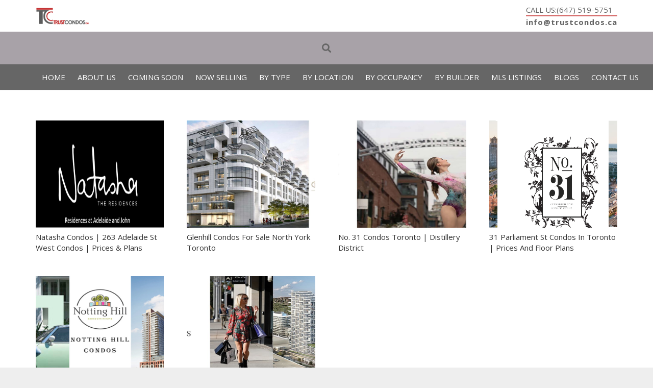

--- FILE ---
content_type: text/html; charset=UTF-8
request_url: https://www.trustcondos.ca/builder/lanterra-developments/
body_size: 20875
content:
<!DOCTYPE HTML>
<html lang="en">
<head>
	<meta charset="UTF-8">
<script>
var gform;gform||(document.addEventListener("gform_main_scripts_loaded",function(){gform.scriptsLoaded=!0}),document.addEventListener("gform/theme/scripts_loaded",function(){gform.themeScriptsLoaded=!0}),window.addEventListener("DOMContentLoaded",function(){gform.domLoaded=!0}),gform={domLoaded:!1,scriptsLoaded:!1,themeScriptsLoaded:!1,isFormEditor:()=>"function"==typeof InitializeEditor,callIfLoaded:function(o){return!(!gform.domLoaded||!gform.scriptsLoaded||!gform.themeScriptsLoaded&&!gform.isFormEditor()||(gform.isFormEditor()&&console.warn("The use of gform.initializeOnLoaded() is deprecated in the form editor context and will be removed in Gravity Forms 3.1."),o(),0))},initializeOnLoaded:function(o){gform.callIfLoaded(o)||(document.addEventListener("gform_main_scripts_loaded",()=>{gform.scriptsLoaded=!0,gform.callIfLoaded(o)}),document.addEventListener("gform/theme/scripts_loaded",()=>{gform.themeScriptsLoaded=!0,gform.callIfLoaded(o)}),window.addEventListener("DOMContentLoaded",()=>{gform.domLoaded=!0,gform.callIfLoaded(o)}))},hooks:{action:{},filter:{}},addAction:function(o,r,e,t){gform.addHook("action",o,r,e,t)},addFilter:function(o,r,e,t){gform.addHook("filter",o,r,e,t)},doAction:function(o){gform.doHook("action",o,arguments)},applyFilters:function(o){return gform.doHook("filter",o,arguments)},removeAction:function(o,r){gform.removeHook("action",o,r)},removeFilter:function(o,r,e){gform.removeHook("filter",o,r,e)},addHook:function(o,r,e,t,n){null==gform.hooks[o][r]&&(gform.hooks[o][r]=[]);var d=gform.hooks[o][r];null==n&&(n=r+"_"+d.length),gform.hooks[o][r].push({tag:n,callable:e,priority:t=null==t?10:t})},doHook:function(r,o,e){var t;if(e=Array.prototype.slice.call(e,1),null!=gform.hooks[r][o]&&((o=gform.hooks[r][o]).sort(function(o,r){return o.priority-r.priority}),o.forEach(function(o){"function"!=typeof(t=o.callable)&&(t=window[t]),"action"==r?t.apply(null,e):e[0]=t.apply(null,e)})),"filter"==r)return e[0]},removeHook:function(o,r,t,n){var e;null!=gform.hooks[o][r]&&(e=(e=gform.hooks[o][r]).filter(function(o,r,e){return!!(null!=n&&n!=o.tag||null!=t&&t!=o.priority)}),gform.hooks[o][r]=e)}});
</script>

	<title>Lanterra Developments &#8211; Toronto New Condos &#8211; New Condos &amp; Towns Investments</title>
<meta name='robots' content='max-image-preview:large' />
	<style>img:is([sizes="auto" i], [sizes^="auto," i]) { contain-intrinsic-size: 3000px 1500px }</style>
	<link rel='dns-prefetch' href='//www.google.com' />
<link rel='dns-prefetch' href='//fonts.googleapis.com' />
<link rel="alternate" type="application/rss+xml" title="Toronto New Condos - New Condos &amp; Towns Investments &raquo; Feed" href="https://www.trustcondos.ca/feed/" />
<link rel="alternate" type="application/rss+xml" title="Toronto New Condos - New Condos &amp; Towns Investments &raquo; Lanterra Developments Builder Feed" href="https://www.trustcondos.ca/builder/lanterra-developments/feed/" />
<meta name="viewport" content="width=device-width, initial-scale=1">
<meta name="SKYPE_TOOLBAR" content="SKYPE_TOOLBAR_PARSER_COMPATIBLE">
<meta name="theme-color" content="#f5f5f5">
<meta property="og:title" content="Lanterra Developments &#8211; Toronto New Condos &#8211; New Condos &amp; Towns Investments">
<meta property="og:url" content="https://www.trustcondos.ca/builder/lanterra-developments/">
<meta property="og:locale" content="en">
<meta property="og:site_name" content="Toronto New Condos - New Condos &amp; Towns Investments">
<meta property="og:type" content="website">
<meta property="og:image" content="https://www.trustcondos.ca/wp-content/uploads/2020/11/natasha-Residences.jpg" itemprop="image">
<script>
window._wpemojiSettings = {"baseUrl":"https:\/\/s.w.org\/images\/core\/emoji\/15.0.3\/72x72\/","ext":".png","svgUrl":"https:\/\/s.w.org\/images\/core\/emoji\/15.0.3\/svg\/","svgExt":".svg","source":{"concatemoji":"https:\/\/www.trustcondos.ca\/wp-includes\/js\/wp-emoji-release.min.js?ver=6.7.4"}};
/*! This file is auto-generated */
!function(i,n){var o,s,e;function c(e){try{var t={supportTests:e,timestamp:(new Date).valueOf()};sessionStorage.setItem(o,JSON.stringify(t))}catch(e){}}function p(e,t,n){e.clearRect(0,0,e.canvas.width,e.canvas.height),e.fillText(t,0,0);var t=new Uint32Array(e.getImageData(0,0,e.canvas.width,e.canvas.height).data),r=(e.clearRect(0,0,e.canvas.width,e.canvas.height),e.fillText(n,0,0),new Uint32Array(e.getImageData(0,0,e.canvas.width,e.canvas.height).data));return t.every(function(e,t){return e===r[t]})}function u(e,t,n){switch(t){case"flag":return n(e,"\ud83c\udff3\ufe0f\u200d\u26a7\ufe0f","\ud83c\udff3\ufe0f\u200b\u26a7\ufe0f")?!1:!n(e,"\ud83c\uddfa\ud83c\uddf3","\ud83c\uddfa\u200b\ud83c\uddf3")&&!n(e,"\ud83c\udff4\udb40\udc67\udb40\udc62\udb40\udc65\udb40\udc6e\udb40\udc67\udb40\udc7f","\ud83c\udff4\u200b\udb40\udc67\u200b\udb40\udc62\u200b\udb40\udc65\u200b\udb40\udc6e\u200b\udb40\udc67\u200b\udb40\udc7f");case"emoji":return!n(e,"\ud83d\udc26\u200d\u2b1b","\ud83d\udc26\u200b\u2b1b")}return!1}function f(e,t,n){var r="undefined"!=typeof WorkerGlobalScope&&self instanceof WorkerGlobalScope?new OffscreenCanvas(300,150):i.createElement("canvas"),a=r.getContext("2d",{willReadFrequently:!0}),o=(a.textBaseline="top",a.font="600 32px Arial",{});return e.forEach(function(e){o[e]=t(a,e,n)}),o}function t(e){var t=i.createElement("script");t.src=e,t.defer=!0,i.head.appendChild(t)}"undefined"!=typeof Promise&&(o="wpEmojiSettingsSupports",s=["flag","emoji"],n.supports={everything:!0,everythingExceptFlag:!0},e=new Promise(function(e){i.addEventListener("DOMContentLoaded",e,{once:!0})}),new Promise(function(t){var n=function(){try{var e=JSON.parse(sessionStorage.getItem(o));if("object"==typeof e&&"number"==typeof e.timestamp&&(new Date).valueOf()<e.timestamp+604800&&"object"==typeof e.supportTests)return e.supportTests}catch(e){}return null}();if(!n){if("undefined"!=typeof Worker&&"undefined"!=typeof OffscreenCanvas&&"undefined"!=typeof URL&&URL.createObjectURL&&"undefined"!=typeof Blob)try{var e="postMessage("+f.toString()+"("+[JSON.stringify(s),u.toString(),p.toString()].join(",")+"));",r=new Blob([e],{type:"text/javascript"}),a=new Worker(URL.createObjectURL(r),{name:"wpTestEmojiSupports"});return void(a.onmessage=function(e){c(n=e.data),a.terminate(),t(n)})}catch(e){}c(n=f(s,u,p))}t(n)}).then(function(e){for(var t in e)n.supports[t]=e[t],n.supports.everything=n.supports.everything&&n.supports[t],"flag"!==t&&(n.supports.everythingExceptFlag=n.supports.everythingExceptFlag&&n.supports[t]);n.supports.everythingExceptFlag=n.supports.everythingExceptFlag&&!n.supports.flag,n.DOMReady=!1,n.readyCallback=function(){n.DOMReady=!0}}).then(function(){return e}).then(function(){var e;n.supports.everything||(n.readyCallback(),(e=n.source||{}).concatemoji?t(e.concatemoji):e.wpemoji&&e.twemoji&&(t(e.twemoji),t(e.wpemoji)))}))}((window,document),window._wpemojiSettings);
</script>
<link rel='stylesheet' id='cattopage_wud_site_style-css' href='https://www.trustcondos.ca/wp-content/plugins/category-to-pages-wud/css/category-to-pages-wud.css' media='all' />
<link rel='stylesheet' id='cattopage_wud_img_style-css' href='https://www.trustcondos.ca/wp-content/plugins/category-to-pages-wud/css/jquery.ctp_wud.css' media='all' />
<style id='wp-emoji-styles-inline-css'>

	img.wp-smiley, img.emoji {
		display: inline !important;
		border: none !important;
		box-shadow: none !important;
		height: 1em !important;
		width: 1em !important;
		margin: 0 0.07em !important;
		vertical-align: -0.1em !important;
		background: none !important;
		padding: 0 !important;
	}
</style>
<link rel='stylesheet' id='megamenu-css' href='https://www.trustcondos.ca/wp-content/uploads/maxmegamenu/style.css?ver=667eef' media='all' />
<link rel='stylesheet' id='dashicons-css' href='https://www.trustcondos.ca/wp-includes/css/dashicons.min.css?ver=6.7.4' media='all' />
<link rel='stylesheet' id='us-fonts-css' href='https://fonts.googleapis.com/css?family=Open+Sans%3A400%2C700&#038;display=swap&#038;ver=6.7.4' media='all' />
<link rel='stylesheet' id='gforms_reset_css-css' href='https://www.trustcondos.ca/wp-content/plugins/gravityforms/legacy/css/formreset.min.css?ver=2.9.17.1' media='all' />
<link rel='stylesheet' id='gforms_formsmain_css-css' href='https://www.trustcondos.ca/wp-content/plugins/gravityforms/legacy/css/formsmain.min.css?ver=2.9.17.1' media='all' />
<link rel='stylesheet' id='gforms_ready_class_css-css' href='https://www.trustcondos.ca/wp-content/plugins/gravityforms/legacy/css/readyclass.min.css?ver=2.9.17.1' media='all' />
<link rel='stylesheet' id='gforms_browsers_css-css' href='https://www.trustcondos.ca/wp-content/plugins/gravityforms/legacy/css/browsers.min.css?ver=2.9.17.1' media='all' />
<link rel='stylesheet' id='us-style-css' href='https://www.trustcondos.ca/wp-content/themes/Impreza/css/style.min.css?ver=8.11' media='all' />
<link rel='stylesheet' id='us-gravityforms-css' href='https://www.trustcondos.ca/wp-content/themes/Impreza/common/css/plugins/gravityforms.min.css?ver=8.11' media='all' />
<script src="https://www.trustcondos.ca/wp-includes/js/jquery/jquery.min.js?ver=3.7.1" id="jquery-core-js"></script>
<script src="https://www.trustcondos.ca/wp-content/plugins/seo-pressor-01//templates/js/seops.smartlinking.js?ver=6.7.4" id="seops_smart_linking-js"></script>
<script defer='defer' src="https://www.trustcondos.ca/wp-content/plugins/gravityforms/js/jquery.json.min.js?ver=2.9.17.1" id="gform_json-js"></script>
<script id="gform_gravityforms-js-extra">
var gf_global = {"gf_currency_config":{"name":"U.S. Dollar","symbol_left":"$","symbol_right":"","symbol_padding":"","thousand_separator":",","decimal_separator":".","decimals":2,"code":"USD"},"base_url":"https:\/\/www.trustcondos.ca\/wp-content\/plugins\/gravityforms","number_formats":[],"spinnerUrl":"https:\/\/www.trustcondos.ca\/wp-content\/plugins\/gravityforms\/images\/spinner.svg","version_hash":"58856bffa34e92f897464a85508d922b","strings":{"newRowAdded":"New row added.","rowRemoved":"Row removed","formSaved":"The form has been saved.  The content contains the link to return and complete the form."}};
var gform_i18n = {"datepicker":{"days":{"monday":"Mo","tuesday":"Tu","wednesday":"We","thursday":"Th","friday":"Fr","saturday":"Sa","sunday":"Su"},"months":{"january":"January","february":"February","march":"March","april":"April","may":"May","june":"June","july":"July","august":"August","september":"September","october":"October","november":"November","december":"December"},"firstDay":1,"iconText":"Select date"}};
var gf_legacy_multi = {"2":"1"};
var gform_gravityforms = {"strings":{"invalid_file_extension":"This type of file is not allowed. Must be one of the following:","delete_file":"Delete this file","in_progress":"in progress","file_exceeds_limit":"File exceeds size limit","illegal_extension":"This type of file is not allowed.","max_reached":"Maximum number of files reached","unknown_error":"There was a problem while saving the file on the server","currently_uploading":"Please wait for the uploading to complete","cancel":"Cancel","cancel_upload":"Cancel this upload","cancelled":"Cancelled"},"vars":{"images_url":"https:\/\/www.trustcondos.ca\/wp-content\/plugins\/gravityforms\/images"}};
var gf_global = {"gf_currency_config":{"name":"U.S. Dollar","symbol_left":"$","symbol_right":"","symbol_padding":"","thousand_separator":",","decimal_separator":".","decimals":2,"code":"USD"},"base_url":"https:\/\/www.trustcondos.ca\/wp-content\/plugins\/gravityforms","number_formats":[],"spinnerUrl":"https:\/\/www.trustcondos.ca\/wp-content\/plugins\/gravityforms\/images\/spinner.svg","version_hash":"58856bffa34e92f897464a85508d922b","strings":{"newRowAdded":"New row added.","rowRemoved":"Row removed","formSaved":"The form has been saved.  The content contains the link to return and complete the form."}};
var gform_i18n = {"datepicker":{"days":{"monday":"Mo","tuesday":"Tu","wednesday":"We","thursday":"Th","friday":"Fr","saturday":"Sa","sunday":"Su"},"months":{"january":"January","february":"February","march":"March","april":"April","may":"May","june":"June","july":"July","august":"August","september":"September","october":"October","november":"November","december":"December"},"firstDay":1,"iconText":"Select date"}};
var gf_legacy_multi = {"2":"1"};
var gform_gravityforms = {"strings":{"invalid_file_extension":"This type of file is not allowed. Must be one of the following:","delete_file":"Delete this file","in_progress":"in progress","file_exceeds_limit":"File exceeds size limit","illegal_extension":"This type of file is not allowed.","max_reached":"Maximum number of files reached","unknown_error":"There was a problem while saving the file on the server","currently_uploading":"Please wait for the uploading to complete","cancel":"Cancel","cancel_upload":"Cancel this upload","cancelled":"Cancelled"},"vars":{"images_url":"https:\/\/www.trustcondos.ca\/wp-content\/plugins\/gravityforms\/images"}};
var gf_global = {"gf_currency_config":{"name":"U.S. Dollar","symbol_left":"$","symbol_right":"","symbol_padding":"","thousand_separator":",","decimal_separator":".","decimals":2,"code":"USD"},"base_url":"https:\/\/www.trustcondos.ca\/wp-content\/plugins\/gravityforms","number_formats":[],"spinnerUrl":"https:\/\/www.trustcondos.ca\/wp-content\/plugins\/gravityforms\/images\/spinner.svg","version_hash":"58856bffa34e92f897464a85508d922b","strings":{"newRowAdded":"New row added.","rowRemoved":"Row removed","formSaved":"The form has been saved.  The content contains the link to return and complete the form."}};
var gform_i18n = {"datepicker":{"days":{"monday":"Mo","tuesday":"Tu","wednesday":"We","thursday":"Th","friday":"Fr","saturday":"Sa","sunday":"Su"},"months":{"january":"January","february":"February","march":"March","april":"April","may":"May","june":"June","july":"July","august":"August","september":"September","october":"October","november":"November","december":"December"},"firstDay":1,"iconText":"Select date"}};
var gf_legacy_multi = {"2":"1"};
var gform_gravityforms = {"strings":{"invalid_file_extension":"This type of file is not allowed. Must be one of the following:","delete_file":"Delete this file","in_progress":"in progress","file_exceeds_limit":"File exceeds size limit","illegal_extension":"This type of file is not allowed.","max_reached":"Maximum number of files reached","unknown_error":"There was a problem while saving the file on the server","currently_uploading":"Please wait for the uploading to complete","cancel":"Cancel","cancel_upload":"Cancel this upload","cancelled":"Cancelled"},"vars":{"images_url":"https:\/\/www.trustcondos.ca\/wp-content\/plugins\/gravityforms\/images"}};
var gf_global = {"gf_currency_config":{"name":"U.S. Dollar","symbol_left":"$","symbol_right":"","symbol_padding":"","thousand_separator":",","decimal_separator":".","decimals":2,"code":"USD"},"base_url":"https:\/\/www.trustcondos.ca\/wp-content\/plugins\/gravityforms","number_formats":[],"spinnerUrl":"https:\/\/www.trustcondos.ca\/wp-content\/plugins\/gravityforms\/images\/spinner.svg","version_hash":"58856bffa34e92f897464a85508d922b","strings":{"newRowAdded":"New row added.","rowRemoved":"Row removed","formSaved":"The form has been saved.  The content contains the link to return and complete the form."}};
var gform_i18n = {"datepicker":{"days":{"monday":"Mo","tuesday":"Tu","wednesday":"We","thursday":"Th","friday":"Fr","saturday":"Sa","sunday":"Su"},"months":{"january":"January","february":"February","march":"March","april":"April","may":"May","june":"June","july":"July","august":"August","september":"September","october":"October","november":"November","december":"December"},"firstDay":1,"iconText":"Select date"}};
var gf_legacy_multi = {"2":"1"};
var gform_gravityforms = {"strings":{"invalid_file_extension":"This type of file is not allowed. Must be one of the following:","delete_file":"Delete this file","in_progress":"in progress","file_exceeds_limit":"File exceeds size limit","illegal_extension":"This type of file is not allowed.","max_reached":"Maximum number of files reached","unknown_error":"There was a problem while saving the file on the server","currently_uploading":"Please wait for the uploading to complete","cancel":"Cancel","cancel_upload":"Cancel this upload","cancelled":"Cancelled"},"vars":{"images_url":"https:\/\/www.trustcondos.ca\/wp-content\/plugins\/gravityforms\/images"}};
var gf_global = {"gf_currency_config":{"name":"U.S. Dollar","symbol_left":"$","symbol_right":"","symbol_padding":"","thousand_separator":",","decimal_separator":".","decimals":2,"code":"USD"},"base_url":"https:\/\/www.trustcondos.ca\/wp-content\/plugins\/gravityforms","number_formats":[],"spinnerUrl":"https:\/\/www.trustcondos.ca\/wp-content\/plugins\/gravityforms\/images\/spinner.svg","version_hash":"58856bffa34e92f897464a85508d922b","strings":{"newRowAdded":"New row added.","rowRemoved":"Row removed","formSaved":"The form has been saved.  The content contains the link to return and complete the form."}};
var gform_i18n = {"datepicker":{"days":{"monday":"Mo","tuesday":"Tu","wednesday":"We","thursday":"Th","friday":"Fr","saturday":"Sa","sunday":"Su"},"months":{"january":"January","february":"February","march":"March","april":"April","may":"May","june":"June","july":"July","august":"August","september":"September","october":"October","november":"November","december":"December"},"firstDay":1,"iconText":"Select date"}};
var gf_legacy_multi = {"2":"1"};
var gform_gravityforms = {"strings":{"invalid_file_extension":"This type of file is not allowed. Must be one of the following:","delete_file":"Delete this file","in_progress":"in progress","file_exceeds_limit":"File exceeds size limit","illegal_extension":"This type of file is not allowed.","max_reached":"Maximum number of files reached","unknown_error":"There was a problem while saving the file on the server","currently_uploading":"Please wait for the uploading to complete","cancel":"Cancel","cancel_upload":"Cancel this upload","cancelled":"Cancelled"},"vars":{"images_url":"https:\/\/www.trustcondos.ca\/wp-content\/plugins\/gravityforms\/images"}};
var gf_global = {"gf_currency_config":{"name":"U.S. Dollar","symbol_left":"$","symbol_right":"","symbol_padding":"","thousand_separator":",","decimal_separator":".","decimals":2,"code":"USD"},"base_url":"https:\/\/www.trustcondos.ca\/wp-content\/plugins\/gravityforms","number_formats":[],"spinnerUrl":"https:\/\/www.trustcondos.ca\/wp-content\/plugins\/gravityforms\/images\/spinner.svg","version_hash":"58856bffa34e92f897464a85508d922b","strings":{"newRowAdded":"New row added.","rowRemoved":"Row removed","formSaved":"The form has been saved.  The content contains the link to return and complete the form."}};
var gform_i18n = {"datepicker":{"days":{"monday":"Mo","tuesday":"Tu","wednesday":"We","thursday":"Th","friday":"Fr","saturday":"Sa","sunday":"Su"},"months":{"january":"January","february":"February","march":"March","april":"April","may":"May","june":"June","july":"July","august":"August","september":"September","october":"October","november":"November","december":"December"},"firstDay":1,"iconText":"Select date"}};
var gf_legacy_multi = {"2":"1"};
var gform_gravityforms = {"strings":{"invalid_file_extension":"This type of file is not allowed. Must be one of the following:","delete_file":"Delete this file","in_progress":"in progress","file_exceeds_limit":"File exceeds size limit","illegal_extension":"This type of file is not allowed.","max_reached":"Maximum number of files reached","unknown_error":"There was a problem while saving the file on the server","currently_uploading":"Please wait for the uploading to complete","cancel":"Cancel","cancel_upload":"Cancel this upload","cancelled":"Cancelled"},"vars":{"images_url":"https:\/\/www.trustcondos.ca\/wp-content\/plugins\/gravityforms\/images"}};
</script>
<script id="gform_gravityforms-js-before">
var gform;gform||(document.addEventListener("gform_main_scripts_loaded",function(){gform.scriptsLoaded=!0}),document.addEventListener("gform/theme/scripts_loaded",function(){gform.themeScriptsLoaded=!0}),window.addEventListener("DOMContentLoaded",function(){gform.domLoaded=!0}),gform={domLoaded:!1,scriptsLoaded:!1,themeScriptsLoaded:!1,isFormEditor:()=>"function"==typeof InitializeEditor,callIfLoaded:function(o){return!(!gform.domLoaded||!gform.scriptsLoaded||!gform.themeScriptsLoaded&&!gform.isFormEditor()||(gform.isFormEditor()&&console.warn("The use of gform.initializeOnLoaded() is deprecated in the form editor context and will be removed in Gravity Forms 3.1."),o(),0))},initializeOnLoaded:function(o){gform.callIfLoaded(o)||(document.addEventListener("gform_main_scripts_loaded",()=>{gform.scriptsLoaded=!0,gform.callIfLoaded(o)}),document.addEventListener("gform/theme/scripts_loaded",()=>{gform.themeScriptsLoaded=!0,gform.callIfLoaded(o)}),window.addEventListener("DOMContentLoaded",()=>{gform.domLoaded=!0,gform.callIfLoaded(o)}))},hooks:{action:{},filter:{}},addAction:function(o,r,e,t){gform.addHook("action",o,r,e,t)},addFilter:function(o,r,e,t){gform.addHook("filter",o,r,e,t)},doAction:function(o){gform.doHook("action",o,arguments)},applyFilters:function(o){return gform.doHook("filter",o,arguments)},removeAction:function(o,r){gform.removeHook("action",o,r)},removeFilter:function(o,r,e){gform.removeHook("filter",o,r,e)},addHook:function(o,r,e,t,n){null==gform.hooks[o][r]&&(gform.hooks[o][r]=[]);var d=gform.hooks[o][r];null==n&&(n=r+"_"+d.length),gform.hooks[o][r].push({tag:n,callable:e,priority:t=null==t?10:t})},doHook:function(r,o,e){var t;if(e=Array.prototype.slice.call(e,1),null!=gform.hooks[r][o]&&((o=gform.hooks[r][o]).sort(function(o,r){return o.priority-r.priority}),o.forEach(function(o){"function"!=typeof(t=o.callable)&&(t=window[t]),"action"==r?t.apply(null,e):e[0]=t.apply(null,e)})),"filter"==r)return e[0]},removeHook:function(o,r,t,n){var e;null!=gform.hooks[o][r]&&(e=(e=gform.hooks[o][r]).filter(function(o,r,e){return!!(null!=n&&n!=o.tag||null!=t&&t!=o.priority)}),gform.hooks[o][r]=e)}});
</script>
<script defer='defer' src="https://www.trustcondos.ca/wp-content/plugins/gravityforms/js/gravityforms.min.js?ver=2.9.17.1" id="gform_gravityforms-js"></script>
<script defer='defer' src="https://www.google.com/recaptcha/api.js?hl=en&amp;ver=6.7.4#038;render=explicit" id="gform_recaptcha-js"></script>
<script defer='defer' src="https://www.trustcondos.ca/wp-content/plugins/gravityforms/assets/js/dist/utils.min.js?ver=380b7a5ec0757c78876bc8a59488f2f3" id="gform_gravityforms_utils-js"></script>
<link rel="https://api.w.org/" href="https://www.trustcondos.ca/wp-json/" /><link rel="EditURI" type="application/rsd+xml" title="RSD" href="https://www.trustcondos.ca/xmlrpc.php?rsd" />
<meta name="generator" content="WordPress 6.7.4" />
<meta name = "viewport" content = "user-scalable=no, width=device-width">
<meta name="apple-mobile-web-app-capable" content="yes" />		<script>
			if ( ! /Android|webOS|iPhone|iPad|iPod|BlackBerry|IEMobile|Opera Mini/i.test( navigator.userAgent ) ) {
				var root = document.getElementsByTagName( 'html' )[ 0 ]
				root.className += " no-touch";
			}
		</script>
		<meta name="generator" content="Powered by WPBakery Page Builder - drag and drop page builder for WordPress."/>
<!-- Google tag (gtag.js) -->
<script async src="https://www.googletagmanager.com/gtag/js?id=G-K1W72D9G8Z"></script>
<script>
  window.dataLayer = window.dataLayer || [];
  function gtag(){dataLayer.push(arguments);}
  gtag('js', new Date());

  gtag('config', 'G-K1W72D9G8Z');
</script>
<link rel="icon" href="https://www.trustcondos.ca/wp-content/uploads/2020/08/Trrustcondos-New-150x150.jpg" sizes="32x32" />
<link rel="icon" href="https://www.trustcondos.ca/wp-content/uploads/2020/08/Trrustcondos-New-350x350.jpg" sizes="192x192" />
<link rel="apple-touch-icon" href="https://www.trustcondos.ca/wp-content/uploads/2020/08/Trrustcondos-New-350x350.jpg" />
<meta name="msapplication-TileImage" content="https://www.trustcondos.ca/wp-content/uploads/2020/08/Trrustcondos-New-350x350.jpg" />
		<style id="wp-custom-css">
			
/* .tax-builder  .vc_col-sm-12 #us_grid_1>div[class*="list"]>*{
	width:25%;
} */
.tax-builder #us_grid_1 .w-grid-list{
    display: grid;
    grid-template-columns: repeat(4,1fr);
    gap: 3rem;
}
#us_grid_1 .w-grid-item {
/*     padding: 1.5rem; */
/* 	    margin: -1.5rem -1.5rem 1.5rem;
 */
}
/* .tax-builder .l-section.wpb_row.height_medium{
display:none; */

.layout_blog_classic .usg_btn_1, .w-post-elm.post_content.usg_post_content_1, .w-post-elm.post_date{
	display:none!important;
}
#us_grid_1  h2.w-post-elm.post_title.usg_post_title_1,
.layout_blog_classic h2.usg_post_title_1{
    font-size: 1rem !important;
    font-weight: 500 !important;
    line-height: 1.3;
	padding-left:10px;
	padding-right:10px;
	margin-bottom:0!important;
}
.layout_blog_classic .w-grid-item-h{
    background: var(--color-content-bg);
    color: var(--color-content-text);
    border-radius: 0.3rem;
    box-shadow: 0 0.03rem 0.06rem rgba(0, 0, 0, 0.1), 0 0.1rem 0.3rem rgba(0, 0, 0, 0.1);
    transition-duration: 0.3s;
	padding-bottom:20px;
}
.layout_blog_classic .w-grid-item-h:hover{
    box-shadow: 0 0.1rem 0.2rem rgba(0, 0, 0, 0.1), 0 0.33rem 1rem rgba(0, 0, 0, 0.15);
    z-index: 4;
}
.layout_blog_classic .w-grid-item-h .w-hwrapper.usg_hwrapper_1{
	display:none!important;
}

.layout_blog_classic .usg_hwrapper_1{
		padding-left:10px;
	padding-right:10px;
}
.l-header .ush_text_1{
	margin:0;
	border-bottom:2px solid #d25d5c;
	color:#646464;
}
.l-header .ush_text_2{
	margin:0;
	color:#646464;
	font-weight:bold;
	letter-spacing:1px;
}

header.l-header.pos_fixed.bg_transparent.shadow_thin a {
    color: #fff;
}
header.l-header.pos_fixed.bg_transparent.shadow_thin.sticky a {
    color: #000;
}
.archive.tax-city .w-blog.layout_smallcircle .w-blog-post-preview{
	border-radius: unset;
}
.cols_2#us_grid_0>div[class*="list"]>*{
	width:25%;
}
.wp-post-image{
/* 	width:252px!important; */
	height:210px!important; 
	
}
.archive .color_alternate{
	background:url(https://www.trustcondos.ca/wp-content/uploads/2023/06/trustcondos.webp) no-repeat center top;
	margin-top:50px;
	padding-bottom:0;
}
.archive .color_alternate .vc_column_container:last-child{
	display:none;
}
.archive .color_alternate .vc_column_container:first-child{
width:100%;
	padding: 5% 0% 0;
}
.archive .color_alternate h1{
    text-align: center;
    display: block;
    background: #000;
    color: #fff;
    align-self: flex-start;
    padding: 20px;
    font-size: 3rem!important;
	margin:0 20% 80px!important;
}
.area-section{
	background:#000;
}
.area-section h2{
	color: #e95095;
	text-align: center;
	font-family:Abril Fatface;
	font-weight:400;
}
.area-section ul{
	display:flex;
	flex-wrap:wrap;
}
.area-section ul li{
	flex:0 0 33%;
	max-width:33%
}
.area-section ul li::marker {
	color:#fff;
}
.area-section ul li a{
	color:#fff;
}
.area-section ul li:hover a, .area-section ul li:hover::marker{
	color:#e95095;
}
.faq{
	padding:100px 0!important;

}
@media screen and (max-width: 767px)  {
	main.l-main{
		margin-top:90px;
	}
	.archive .color_alternate .vc_column_container:first-child {
    padding: 8% 0% 0;
}
	.archive .color_alternate h1 {
    padding: 20px 10px;
    font-size: 1.5rem!important;
		margin: 0 0% 80px!important;
}
.cols_2#us_grid_0>div[class*="list"]>*{
	width:100%;
}	
	.wp-post-image{
	width:100%!important;
	height:210px!important;
	
}

}
@media (min-width: 601px) and (max-width: 767px) {
.archive .color_alternate .l-section-h {
	padding-top:70px!important;
}
	.archive .color_alternate h1 {
    padding: 20px 10px;
    font-size: 1.5rem!important;
    margin: 0 0% 50px!important;
}
}

@media (min-width: 481px) and (max-width: 900px) {
.cols_2#us_grid_0>div[class*="list"]>*{
	width:50%;
	padding: 1rem;
}	
		.wp-post-image{
	width:100%!important;
	height:210px!important;
	
}
}
@media (min-width: 767px) and (max-width: 900px) {
	.archive .color_alternate {
    background: url(https://www.trustcondos.ca/wp-content/uploads/2023/06/trustcondos.webp) no-repeat center top;
    margin-top: 0px;
    padding-bottom: 0;
    background-size: 100% 85%;
}
.archive .color_alternate h1 {
    margin: 0 10% 30px!important;
	font-size:2rem!important;
}
	.archive .color_alternate .l-section-h {
	padding-top:130px!important;
}
}

@media all and (min-width:901px) {

.hideheader_showonscroll header.l-header .l-subheader.at_middle {
  height: 0px!important;
  line-height:0!important;
  -webkit-transition: height 1s!important;
  transition: height 1s!important;
}
.hideheader_showonscroll header.l-header.sticky .l-subheader.at_middle {
  line-height: 105px!important;
  height: 105px!important;
  -webkit-transition: height 0.8s!important;
  transition: height 0.8s!important;
}
.hideheader_showonscroll header.l-header .l-subheader.at_middle .l-subheader-cell.at_left,
.hideheader_showonscroll header.l-header .l-subheader.at_middle .l-subheader-cell.at_right,
.hideheader_showonscroll header.l-header .l-subheader.at_middle .l-subheader-cell.at_center {
  -webkit-transition: opacity .5s ease-in-out;
  -moz-transition: opacity 0s ease-in-out;
  -ms-transition: opacity 05s ease-in-out;
  -o-transition: opacity .0s ease-in-out;
  transition: opacity .0s ease-in-out;
  opacity: .0;

}

.hideheader_showonscroll header.l-header.sticky .l-subheader.at_middle .l-subheader-cell.at_left,
.hideheader_showonscroll header.l-header.sticky .l-subheader.at_middle .l-subheader-cell.at_right,
.hideheader_showonscroll header.l-header.sticky .l-subheader.at_middle .l-subheader-cell.at_center {
  -webkit-transition: opacity 1s ease-in-out;
  -moz-transition: opacity 1s ease-in-out;
  -ms-transition: opacity 1s ease-in-out;
  -o-transition: opacity 1s ease-in-out;
  transition: opacity 1s ease-in-out;
  opacity: 1;

}
.hideheader_showonscroll .l-main section.l-section {
  padding-top: 50px!important;
}
	#gform_wrapper_2.gform_wrapper li.hidden_label input {
    margin-top: 12px;
    height: initial;
    padding: 10px 10px!important;
    line-height: initial;
}
#gform_wrapper_2.gform_wrapper li {
    margin-bottom: 0px!important;
}
#gform_wrapper_2.gform_wrapper li#field_2_5 label {
 display: initial!important;
    width: 80%!important;
    float: right;
    text-align: left;
    padding-top: 25px;
}
#gform_wrapper_2.gform_wrapper li#field_2_5 div {
    width: 18%!important;
    float: left;
}
#gform_wrapper_2.gform_wrapper li#field_2_5 div select {
    width: 98%;
}
	
#gform_wrapper_2.gform_wrapper li#field_2_5 {
 margin-top:12px!important;
	margin-bottom:18px!important;
     float: left;
    width: 100%;
	}

}		</style>
		<noscript><style> .wpb_animate_when_almost_visible { opacity: 1; }</style></noscript><style type="text/css">/** Mega Menu CSS: fs **/</style>
		<style id="us-icon-fonts">@font-face{font-display:block;font-style:normal;font-family:"fontawesome";font-weight:900;src:url("https://www.trustcondos.ca/wp-content/themes/Impreza/fonts/fa-solid-900.woff2?ver=8.11") format("woff2"),url("https://www.trustcondos.ca/wp-content/themes/Impreza/fonts/fa-solid-900.woff?ver=8.11") format("woff")}.fas{font-family:"fontawesome";font-weight:900}@font-face{font-display:block;font-style:normal;font-family:"fontawesome";font-weight:400;src:url("https://www.trustcondos.ca/wp-content/themes/Impreza/fonts/fa-regular-400.woff2?ver=8.11") format("woff2"),url("https://www.trustcondos.ca/wp-content/themes/Impreza/fonts/fa-regular-400.woff?ver=8.11") format("woff")}.far{font-family:"fontawesome";font-weight:400}@font-face{font-display:block;font-style:normal;font-family:"fontawesome";font-weight:300;src:url("https://www.trustcondos.ca/wp-content/themes/Impreza/fonts/fa-light-300.woff2?ver=8.11") format("woff2"),url("https://www.trustcondos.ca/wp-content/themes/Impreza/fonts/fa-light-300.woff?ver=8.11") format("woff")}.fal{font-family:"fontawesome";font-weight:300}@font-face{font-display:block;font-style:normal;font-family:"Font Awesome 5 Duotone";font-weight:900;src:url("https://www.trustcondos.ca/wp-content/themes/Impreza/fonts/fa-duotone-900.woff2?ver=8.11") format("woff2"),url("https://www.trustcondos.ca/wp-content/themes/Impreza/fonts/fa-duotone-900.woff?ver=8.11") format("woff")}.fad{font-family:"Font Awesome 5 Duotone";font-weight:900}.fad{position:relative}.fad:before{position:absolute}.fad:after{opacity:0.4}@font-face{font-display:block;font-style:normal;font-family:"Font Awesome 5 Brands";font-weight:400;src:url("https://www.trustcondos.ca/wp-content/themes/Impreza/fonts/fa-brands-400.woff2?ver=8.11") format("woff2"),url("https://www.trustcondos.ca/wp-content/themes/Impreza/fonts/fa-brands-400.woff?ver=8.11") format("woff")}.fab{font-family:"Font Awesome 5 Brands";font-weight:400}@font-face{font-display:block;font-style:normal;font-family:"Material Icons";font-weight:400;src:url("https://www.trustcondos.ca/wp-content/themes/Impreza/fonts/material-icons.woff2?ver=8.11") format("woff2"),url("https://www.trustcondos.ca/wp-content/themes/Impreza/fonts/material-icons.woff?ver=8.11") format("woff")}.material-icons{font-family:"Material Icons";font-weight:400}</style>
				<style id="us-theme-options-css">:root{--color-header-middle-bg:#a8a2a8;--color-header-middle-bg-grad:#a8a2a8;--color-header-middle-text:#666666;--color-header-middle-text-hover:#e95095;--color-header-transparent-bg:transparent;--color-header-transparent-bg-grad:transparent;--color-header-transparent-text:#fff;--color-header-transparent-text-hover:#fff;--color-chrome-toolbar:#f5f5f5;--color-chrome-toolbar-grad:#f5f5f5;--color-header-top-bg:#ffffff;--color-header-top-bg-grad:#ffffff;--color-header-top-text:#999;--color-header-top-text-hover:#e95095;--color-header-top-transparent-bg:rgba(0,0,0,0.2);--color-header-top-transparent-bg-grad:rgba(0,0,0,0.2);--color-header-top-transparent-text:rgba(255,255,255,0.66);--color-header-top-transparent-text-hover:#fff;--color-content-bg:#fff;--color-content-bg-grad:#fff;--color-content-bg-alt:#f5f5f5;--color-content-bg-alt-grad:#f5f5f5;--color-content-border:#e8e8e8;--color-content-heading:#333;--color-content-heading-grad:#333;--color-content-text:#666;--color-content-link:#e95095;--color-content-link-hover:#7049ba;--color-content-primary:#e95095;--color-content-primary-grad:#e95095;--color-content-secondary:#7049ba;--color-content-secondary-grad:#7049ba;--color-content-faded:#999;--color-content-overlay:rgba(0,0,0,0.75);--color-content-overlay-grad:rgba(0,0,0,0.75);--color-alt-content-bg:#f5f5f5;--color-alt-content-bg-grad:#f5f5f5;--color-alt-content-bg-alt:#fff;--color-alt-content-bg-alt-grad:#fff;--color-alt-content-border:#ddd;--color-alt-content-heading:#333;--color-alt-content-heading-grad:#333;--color-alt-content-text:#666;--color-alt-content-link:#e95095;--color-alt-content-link-hover:#7049ba;--color-alt-content-primary:#e95095;--color-alt-content-primary-grad:#e95095;--color-alt-content-secondary:#7049ba;--color-alt-content-secondary-grad:#7049ba;--color-alt-content-faded:#999;--color-alt-content-overlay:#e95095;--color-alt-content-overlay-grad:linear-gradient(135deg,#e95095,rgba(233,80,149,0.75));--color-footer-bg:#222;--color-footer-bg-grad:#222;--color-footer-bg-alt:#1a1a1a;--color-footer-bg-alt-grad:#1a1a1a;--color-footer-border:#333;--color-footer-text:#666;--color-footer-link:#999;--color-footer-link-hover:#fff;--color-subfooter-bg:#1a1a1a;--color-subfooter-bg-grad:#1a1a1a;--color-subfooter-bg-alt:#222;--color-subfooter-bg-alt-grad:#222;--color-subfooter-border:#282828;--color-subfooter-text:#808080;--color-subfooter-link:#ccc;--color-subfooter-link-hover:#fff;--color-content-primary-faded:rgba(233,80,149,0.15);--box-shadow:0 5px 15px rgba(0,0,0,.15);--box-shadow-up:0 -5px 15px rgba(0,0,0,.15);--site-content-width:1140px;--inputs-font-size:1rem;--inputs-height:2.8rem;--inputs-padding:0.8rem;--inputs-border-width:0px;--inputs-text-color:var(--color-content-text);--font-body:"Open Sans",sans-serif}.has-content-primary-color{color:var(--color-content-primary)}.has-content-primary-background-color{background:var(--color-content-primary-grad)}.has-content-secondary-color{color:var(--color-content-secondary)}.has-content-secondary-background-color{background:var(--color-content-secondary-grad)}.has-content-heading-color{color:var(--color-content-heading)}.has-content-heading-background-color{background:var(--color-content-heading-grad)}.has-content-text-color{color:var(--color-content-text)}.has-content-text-background-color{background:var(--color-content-text-grad)}.has-content-faded-color{color:var(--color-content-faded)}.has-content-faded-background-color{background:var(--color-content-faded-grad)}.has-content-border-color{color:var(--color-content-border)}.has-content-border-background-color{background:var(--color-content-border-grad)}.has-content-bg-alt-color{color:var(--color-content-bg-alt)}.has-content-bg-alt-background-color{background:var(--color-content-bg-alt-grad)}.has-content-bg-color{color:var(--color-content-bg)}.has-content-bg-background-color{background:var(--color-content-bg-grad)}html,.l-header .widget,.menu-item-object-us_page_block{font-family:var(--font-body);font-weight:400;font-size:15px;line-height:25px}h1{font-family:var(--font-h1);font-weight:400;font-size:30px;line-height:1.2;letter-spacing:0em;margin-bottom:1.5rem}h2{font-family:var(--font-h2);font-weight:400;font-size:28px;line-height:1.4;letter-spacing:0em;margin-bottom:1.5rem}h3{font-family:var(--font-h3);font-weight:400;font-size:26px;line-height:1.4;letter-spacing:0em;margin-bottom:1.5rem}.widgettitle,h4{font-family:var(--font-h4);font-weight:400;font-size:24px;line-height:1.4;letter-spacing:0em;margin-bottom:1.5rem}h5{font-family:var(--font-h5);font-weight:400;font-size:20px;line-height:1.4;letter-spacing:0em;margin-bottom:1.5rem}h6{font-family:var(--font-h6);font-weight:400;font-size:18px;line-height:1.4;letter-spacing:0em;margin-bottom:1.5rem}@media (max-width:600px){html{font-size:13px;line-height:25px}h1{font-size:25px}h1.vc_custom_heading:not([class*="us_custom_"]){font-size:25px!important}h2{font-size:25px}h2.vc_custom_heading:not([class*="us_custom_"]){font-size:25px!important}h3{font-size:22px}h3.vc_custom_heading:not([class*="us_custom_"]){font-size:22px!important}.widgettitle,h4{font-size:20px}h4.vc_custom_heading:not([class*="us_custom_"]){font-size:20px!important}h5{font-size:20px}h5.vc_custom_heading:not([class*="us_custom_"]){font-size:20px!important}h6{font-size:18px}h6.vc_custom_heading:not([class*="us_custom_"]){font-size:18px!important}}body{background:#eee}.l-canvas.type_boxed,.l-canvas.type_boxed .l-subheader,.l-canvas.type_boxed~.l-footer{max-width:1300px}.l-subheader-h,.l-section-h,.l-main .aligncenter,.w-tabs-section-content-h{max-width:1140px}.post-password-form{max-width:calc(1140px + 5rem)}@media (max-width:1215px){.l-main .aligncenter{max-width:calc(100vw - 5rem)}}.l-sidebar{width:52.86%}.l-content{width:42.14%}@media (min-width:1281px){body.usb_preview .hide_on_default{opacity:0.25!important}.vc_hidden-lg,body:not(.usb_preview) .hide_on_default{display:none!important}.default_align_left{text-align:left}.default_align_right{text-align:right}.default_align_center{text-align:center}.default_align_justify>.w-btn{width:100%}}@media (min-width:1025px) and (max-width:1280px){body.usb_preview .hide_on_laptops{opacity:0.25!important}.vc_hidden-md,body:not(.usb_preview) .hide_on_laptops{display:none!important}.laptops_align_left{text-align:left}.laptops_align_right{text-align:right}.laptops_align_center{text-align:center}.laptops_align_justify>.w-btn{width:100%}}@media (min-width:601px) and (max-width:1024px){body.usb_preview .hide_on_tablets{opacity:0.25!important}.vc_hidden-sm,body:not(.usb_preview) .hide_on_tablets{display:none!important}.tablets_align_left{text-align:left}.tablets_align_right{text-align:right}.tablets_align_center{text-align:center}.tablets_align_justify>.w-btn{width:100%}}@media (max-width:600px){body.usb_preview .hide_on_mobiles{opacity:0.25!important}.vc_hidden-xs,body:not(.usb_preview) .hide_on_mobiles{display:none!important}.mobiles_align_left{text-align:left}.mobiles_align_right{text-align:right}.mobiles_align_center{text-align:center}.mobiles_align_justify>.w-btn{width:100%}}@media (max-width:600px){.g-cols.type_default>div[class*="vc_col-xs-"]{margin-top:1rem;margin-bottom:1rem}.g-cols>div:not([class*="vc_col-xs-"]){width:100%;margin:0 0 1.5rem}.g-cols.reversed>div:last-of-type{order:-1}.g-cols.type_boxes>div,.g-cols.reversed>div:first-child,.g-cols:not(.reversed)>div:last-child,.g-cols>div.has_bg_color{margin-bottom:0}.vc_col-xs-1{width:8.3333%}.vc_col-xs-2{width:16.6666%}.vc_col-xs-1\/5{width:20%}.vc_col-xs-3{width:25%}.vc_col-xs-4{width:33.3333%}.vc_col-xs-2\/5{width:40%}.vc_col-xs-5{width:41.6666%}.vc_col-xs-6{width:50%}.vc_col-xs-7{width:58.3333%}.vc_col-xs-3\/5{width:60%}.vc_col-xs-8{width:66.6666%}.vc_col-xs-9{width:75%}.vc_col-xs-4\/5{width:80%}.vc_col-xs-10{width:83.3333%}.vc_col-xs-11{width:91.6666%}.vc_col-xs-12{width:100%}.vc_col-xs-offset-0{margin-left:0}.vc_col-xs-offset-1{margin-left:8.3333%}.vc_col-xs-offset-2{margin-left:16.6666%}.vc_col-xs-offset-1\/5{margin-left:20%}.vc_col-xs-offset-3{margin-left:25%}.vc_col-xs-offset-4{margin-left:33.3333%}.vc_col-xs-offset-2\/5{margin-left:40%}.vc_col-xs-offset-5{margin-left:41.6666%}.vc_col-xs-offset-6{margin-left:50%}.vc_col-xs-offset-7{margin-left:58.3333%}.vc_col-xs-offset-3\/5{margin-left:60%}.vc_col-xs-offset-8{margin-left:66.6666%}.vc_col-xs-offset-9{margin-left:75%}.vc_col-xs-offset-4\/5{margin-left:80%}.vc_col-xs-offset-10{margin-left:83.3333%}.vc_col-xs-offset-11{margin-left:91.6666%}.vc_col-xs-offset-12{margin-left:100%}}@media (min-width:601px){.vc_col-sm-1{width:8.3333%}.vc_col-sm-2{width:16.6666%}.vc_col-sm-1\/5{width:20%}.vc_col-sm-3{width:25%}.vc_col-sm-4{width:33.3333%}.vc_col-sm-2\/5{width:40%}.vc_col-sm-5{width:41.6666%}.vc_col-sm-6{width:50%}.vc_col-sm-7{width:58.3333%}.vc_col-sm-3\/5{width:60%}.vc_col-sm-8{width:66.6666%}.vc_col-sm-9{width:75%}.vc_col-sm-4\/5{width:80%}.vc_col-sm-10{width:83.3333%}.vc_col-sm-11{width:91.6666%}.vc_col-sm-12{width:100%}.vc_col-sm-offset-0{margin-left:0}.vc_col-sm-offset-1{margin-left:8.3333%}.vc_col-sm-offset-2{margin-left:16.6666%}.vc_col-sm-offset-1\/5{margin-left:20%}.vc_col-sm-offset-3{margin-left:25%}.vc_col-sm-offset-4{margin-left:33.3333%}.vc_col-sm-offset-2\/5{margin-left:40%}.vc_col-sm-offset-5{margin-left:41.6666%}.vc_col-sm-offset-6{margin-left:50%}.vc_col-sm-offset-7{margin-left:58.3333%}.vc_col-sm-offset-3\/5{margin-left:60%}.vc_col-sm-offset-8{margin-left:66.6666%}.vc_col-sm-offset-9{margin-left:75%}.vc_col-sm-offset-4\/5{margin-left:80%}.vc_col-sm-offset-10{margin-left:83.3333%}.vc_col-sm-offset-11{margin-left:91.6666%}.vc_col-sm-offset-12{margin-left:100%}}@media (min-width:1025px){.vc_col-md-1{width:8.3333%}.vc_col-md-2{width:16.6666%}.vc_col-md-1\/5{width:20%}.vc_col-md-3{width:25%}.vc_col-md-4{width:33.3333%}.vc_col-md-2\/5{width:40%}.vc_col-md-5{width:41.6666%}.vc_col-md-6{width:50%}.vc_col-md-7{width:58.3333%}.vc_col-md-3\/5{width:60%}.vc_col-md-8{width:66.6666%}.vc_col-md-9{width:75%}.vc_col-md-4\/5{width:80%}.vc_col-md-10{width:83.3333%}.vc_col-md-11{width:91.6666%}.vc_col-md-12{width:100%}.vc_col-md-offset-0{margin-left:0}.vc_col-md-offset-1{margin-left:8.3333%}.vc_col-md-offset-2{margin-left:16.6666%}.vc_col-md-offset-1\/5{margin-left:20%}.vc_col-md-offset-3{margin-left:25%}.vc_col-md-offset-4{margin-left:33.3333%}.vc_col-md-offset-2\/5{margin-left:40%}.vc_col-md-offset-5{margin-left:41.6666%}.vc_col-md-offset-6{margin-left:50%}.vc_col-md-offset-7{margin-left:58.3333%}.vc_col-md-offset-3\/5{margin-left:60%}.vc_col-md-offset-8{margin-left:66.6666%}.vc_col-md-offset-9{margin-left:75%}.vc_col-md-offset-4\/5{margin-left:80%}.vc_col-md-offset-10{margin-left:83.3333%}.vc_col-md-offset-11{margin-left:91.6666%}.vc_col-md-offset-12{margin-left:100%}}@media (min-width:1281px){.vc_col-lg-1{width:8.3333%}.vc_col-lg-2{width:16.6666%}.vc_col-lg-1\/5{width:20%}.vc_col-lg-3{width:25%}.vc_col-lg-4{width:33.3333%}.vc_col-lg-2\/5{width:40%}.vc_col-lg-5{width:41.6666%}.vc_col-lg-6{width:50%}.vc_col-lg-7{width:58.3333%}.vc_col-lg-3\/5{width:60%}.vc_col-lg-8{width:66.6666%}.vc_col-lg-9{width:75%}.vc_col-lg-4\/5{width:80%}.vc_col-lg-10{width:83.3333%}.vc_col-lg-11{width:91.6666%}.vc_col-lg-12{width:100%}.vc_col-lg-offset-0{margin-left:0}.vc_col-lg-offset-1{margin-left:8.3333%}.vc_col-lg-offset-2{margin-left:16.6666%}.vc_col-lg-offset-1\/5{margin-left:20%}.vc_col-lg-offset-3{margin-left:25%}.vc_col-lg-offset-4{margin-left:33.3333%}.vc_col-lg-offset-2\/5{margin-left:40%}.vc_col-lg-offset-5{margin-left:41.6666%}.vc_col-lg-offset-6{margin-left:50%}.vc_col-lg-offset-7{margin-left:58.3333%}.vc_col-lg-offset-3\/5{margin-left:60%}.vc_col-lg-offset-8{margin-left:66.6666%}.vc_col-lg-offset-9{margin-left:75%}.vc_col-lg-offset-4\/5{margin-left:80%}.vc_col-lg-offset-10{margin-left:83.3333%}.vc_col-lg-offset-11{margin-left:91.6666%}.vc_col-lg-offset-12{margin-left:100%}}@media (min-width:601px) and (max-width:1024px){.g-cols.via_flex.type_default>div[class*="vc_col-md-"],.g-cols.via_flex.type_default>div[class*="vc_col-lg-"]{margin-top:1rem;margin-bottom:1rem}}@media (min-width:1025px) and (max-width:1280px){.g-cols.via_flex.type_default>div[class*="vc_col-lg-"]{margin-top:1rem;margin-bottom:1rem}}@media (max-width:767px){.l-canvas{overflow:hidden}.g-cols.stacking_default.reversed>div:last-of-type{order:-1}.g-cols.stacking_default.via_flex>div:not([class*="vc_col-xs"]){width:100%;margin:0 0 1.5rem}.g-cols.stacking_default.via_grid.mobiles-cols_1{grid-template-columns:100%}.g-cols.stacking_default.via_flex.type_boxes>div,.g-cols.stacking_default.via_flex.reversed>div:first-child,.g-cols.stacking_default.via_flex:not(.reversed)>div:last-child,.g-cols.stacking_default.via_flex>div.has_bg_color{margin-bottom:0}.g-cols.stacking_default.via_flex.type_default>.wpb_column.stretched{margin-left:-1rem;margin-right:-1rem}.g-cols.stacking_default.via_grid.mobiles-cols_1>.wpb_column.stretched,.g-cols.stacking_default.via_flex.type_boxes>.wpb_column.stretched{margin-left:-2.5rem;margin-right:-2.5rem;width:auto}.vc_column-inner.type_sticky>.wpb_wrapper,.vc_column_container.type_sticky>.vc_column-inner{top:0!important}}@media (min-width:768px){body:not(.rtl) .l-section.for_sidebar.at_left>div>.l-sidebar,.rtl .l-section.for_sidebar.at_right>div>.l-sidebar{order:-1}.vc_column_container.type_sticky>.vc_column-inner,.vc_column-inner.type_sticky>.wpb_wrapper{position:-webkit-sticky;position:sticky}.l-section.type_sticky{position:-webkit-sticky;position:sticky;top:0;z-index:11;transform:translateZ(0); transition:top 0.3s cubic-bezier(.78,.13,.15,.86) 0.1s}.header_hor .l-header.post_fixed.sticky_auto_hide{z-index:12}.admin-bar .l-section.type_sticky{top:32px}.l-section.type_sticky>.l-section-h{transition:padding-top 0.3s}.header_hor .l-header.pos_fixed:not(.down)~.l-main .l-section.type_sticky:not(:first-of-type){top:var(--header-sticky-height)}.admin-bar.header_hor .l-header.pos_fixed:not(.down)~.l-main .l-section.type_sticky:not(:first-of-type){top:calc( var(--header-sticky-height) + 32px )}.header_hor .l-header.pos_fixed.sticky:not(.down)~.l-main .l-section.type_sticky:first-of-type>.l-section-h{padding-top:var(--header-sticky-height)}.header_hor.headerinpos_bottom .l-header.pos_fixed.sticky:not(.down)~.l-main .l-section.type_sticky:first-of-type>.l-section-h{padding-bottom:var(--header-sticky-height)!important}}@media screen and (min-width:1215px){.g-cols.via_flex.type_default>.wpb_column.stretched:first-of-type{margin-left:calc( var(--site-content-width) / 2 + 0px / 2 + 1.5rem - 50vw)}.g-cols.via_flex.type_default>.wpb_column.stretched:last-of-type{margin-right:calc( var(--site-content-width) / 2 + 0px / 2 + 1.5rem - 50vw)}.l-main .alignfull, .w-separator.width_screen,.g-cols.via_grid>.wpb_column.stretched:first-of-type,.g-cols.via_flex.type_boxes>.wpb_column.stretched:first-of-type{margin-left:calc( var(--site-content-width) / 2 + 0px / 2 - 50vw )}.l-main .alignfull, .w-separator.width_screen,.g-cols.via_grid>.wpb_column.stretched:last-of-type,.g-cols.via_flex.type_boxes>.wpb_column.stretched:last-of-type{margin-right:calc( var(--site-content-width) / 2 + 0px / 2 - 50vw )}}@media (max-width:600px){.w-form-row.for_submit .w-btn{font-size:var(--btn-size-mobiles)!important}}a,button,input[type="submit"],.ui-slider-handle{outline:none!important}.w-toplink,.w-header-show{background:rgba(0,0,0,0.3)}.no-touch .w-toplink.active:hover,.no-touch .w-header-show:hover{background:var(--color-content-primary-grad)}button[type="submit"]:not(.w-btn),input[type="submit"]:not(.w-btn),.us-nav-style_1>*,.navstyle_1>.owl-nav div,.us-btn-style_1{font-family:var(--font-body);font-weight:500;font-style:normal;text-transform:none;letter-spacing:-0.05em;border-radius:0.3em;padding:0.8em 0.9em;background:#e95095;border-color:transparent;color:#ffffff!important}button[type="submit"]:not(.w-btn):before,input[type="submit"]:not(.w-btn),.us-nav-style_1>*:before,.navstyle_1>.owl-nav div:before,.us-btn-style_1:before{border-width:2px}.no-touch button[type="submit"]:not(.w-btn):hover,.no-touch input[type="submit"]:not(.w-btn):hover,.us-nav-style_1>span.current,.no-touch .us-nav-style_1>a:hover,.no-touch .navstyle_1>.owl-nav div:hover,.no-touch .us-btn-style_1:hover{background:#7049ba;border-color:transparent;color:#ffffff!important}.us-nav-style_1>*{min-width:calc(1.2em + 2 * 0.8em)}.us-btn-style_1{overflow:hidden;-webkit-transform:translateZ(0)}.us-btn-style_1>*{position:relative;z-index:1}.no-touch .us-btn-style_1:hover{background:#e95095}.no-touch .us-btn-style_1:after{content:"";position:absolute;top:0;left:0;right:0;height:0;transition:height 0.3s;background:#7049ba}.no-touch .us-btn-style_1:hover:after{height:100%}.us-nav-style_2>*,.navstyle_2>.owl-nav div,.us-btn-style_2{font-family:var(--font-body);font-weight:500;font-style:normal;text-transform:none;letter-spacing:-0.05em;border-radius:0.3em;padding:0.8em 0.9em;background:#e8e8e8;border-color:transparent;color:#666!important}.us-nav-style_2>*:before,.navstyle_2>.owl-nav div:before,.us-btn-style_2:before{border-width:2px}.us-nav-style_2>span.current,.no-touch .us-nav-style_2>a:hover,.no-touch .navstyle_2>.owl-nav div:hover,.no-touch .us-btn-style_2:hover{background:rgba(0,0,0,0.05);border-color:transparent;color:#666!important}.us-nav-style_2>*{min-width:calc(1.2em + 2 * 0.8em)}.us-btn-style_2{overflow:hidden;-webkit-transform:translateZ(0)}.us-btn-style_2>*{position:relative;z-index:1}.no-touch .us-btn-style_2:hover{background:#e8e8e8}.no-touch .us-btn-style_2:after{content:"";position:absolute;top:0;left:0;right:0;height:0;transition:height 0.3s;background:rgba(0,0,0,0.05)}.no-touch .us-btn-style_2:hover:after{height:100%}.us-nav-style_3>*,.navstyle_3>.owl-nav div,.us-btn-style_3{font-family:var(--font-body);font-weight:500;font-style:normal;text-transform:none;letter-spacing:-0.05em;border-radius:0.3em;padding:0.8em 0.9em;background:transparent;border-color:#fac000;color:#fac000!important}.us-nav-style_3>*:before,.navstyle_3>.owl-nav div:before,.us-btn-style_3:before{border-width:2px}.us-nav-style_3>span.current,.no-touch .us-nav-style_3>a:hover,.no-touch .navstyle_3>.owl-nav div:hover,.no-touch .us-btn-style_3:hover{background:#fac000;border-color:#fac000;color:#ffffff!important}.us-nav-style_3>*{min-width:calc(1.2em + 2 * 0.8em)}.us-btn-style_3{overflow:hidden;-webkit-transform:translateZ(0)}.us-btn-style_3>*{position:relative;z-index:1}.no-touch .us-btn-style_3:hover{background:transparent}.no-touch .us-btn-style_3:after{content:"";position:absolute;top:0;left:0;right:0;height:0;transition:height 0.3s;background:#fac000}.no-touch .us-btn-style_3:hover:after{height:100%}.us-nav-style_4>*,.navstyle_4>.owl-nav div,.us-btn-style_4{font-family:var(--font-body);font-weight:500;font-style:normal;text-transform:none;letter-spacing:-0.05em;border-radius:0.3em;padding:0.8em 0.9em;background:#e95095;border-color:transparent;color:#ffffff!important}.us-nav-style_4>*:before,.navstyle_4>.owl-nav div:before,.us-btn-style_4:before{border-width:2px}.us-nav-style_4>span.current,.no-touch .us-nav-style_4>a:hover,.no-touch .navstyle_4>.owl-nav div:hover,.no-touch .us-btn-style_4:hover{background:rgba(0,0,0,0.15);border-color:transparent;color:#ffffff!important}.us-nav-style_4>*{min-width:calc(1.2em + 2 * 0.8em)}.us-btn-style_4{overflow:hidden;-webkit-transform:translateZ(0)}.us-btn-style_4>*{position:relative;z-index:1}.no-touch .us-btn-style_4:hover{background:#e95095}.no-touch .us-btn-style_4:after{content:"";position:absolute;top:0;left:0;right:0;height:0;transition:height 0.3s;background:rgba(0,0,0,0.15)}.no-touch .us-btn-style_4:hover:after{height:100%}.us-nav-style_5>*,.navstyle_5>.owl-nav div,.us-btn-style_5{font-family:var(--font-body);font-weight:500;font-style:normal;text-transform:none;letter-spacing:-0.05em;border-radius:0.3em;padding:0.8em 0.9em;background:#ffffff;border-color:transparent;color:#333333!important}.us-nav-style_5>*:before,.navstyle_5>.owl-nav div:before,.us-btn-style_5:before{border-width:2px}.us-nav-style_5>span.current,.no-touch .us-nav-style_5>a:hover,.no-touch .navstyle_5>.owl-nav div:hover,.no-touch .us-btn-style_5:hover{background:rgba(0,0,0,0.08);border-color:transparent;color:#333333!important}.us-nav-style_5>*{min-width:calc(1.2em + 2 * 0.8em)}.us-btn-style_5{overflow:hidden;-webkit-transform:translateZ(0)}.us-btn-style_5>*{position:relative;z-index:1}.no-touch .us-btn-style_5:hover{background:#ffffff}.no-touch .us-btn-style_5:after{content:"";position:absolute;top:0;left:0;right:0;height:0;transition:height 0.3s;background:rgba(0,0,0,0.08)}.no-touch .us-btn-style_5:hover:after{height:100%}.us-nav-style_6>*,.navstyle_6>.owl-nav div,.us-btn-style_6{font-family:var(--font-body);font-weight:500;font-style:normal;text-transform:none;letter-spacing:-0.05em;border-radius:0.3em;padding:0.8em 0.9em;background:#ff4400;border-color:transparent;color:#ffffff!important}.us-nav-style_6>*:before,.navstyle_6>.owl-nav div:before,.us-btn-style_6:before{border-width:2px}.us-nav-style_6>span.current,.no-touch .us-nav-style_6>a:hover,.no-touch .navstyle_6>.owl-nav div:hover,.no-touch .us-btn-style_6:hover{background:rgba(0,0,0,0.15);border-color:transparent;color:#ffffff!important}.us-nav-style_6>*{min-width:calc(1.2em + 2 * 0.8em)}.us-btn-style_6{overflow:hidden;-webkit-transform:translateZ(0)}.us-btn-style_6>*{position:relative;z-index:1}.no-touch .us-btn-style_6:hover{background:#ff4400}.no-touch .us-btn-style_6:after{content:"";position:absolute;top:0;left:0;right:0;height:0;transition:height 0.3s;background:rgba(0,0,0,0.15)}.no-touch .us-btn-style_6:hover:after{height:100%}.us-nav-style_7>*,.navstyle_7>.owl-nav div,.us-btn-style_7{font-family:var(--font-body);font-weight:500;font-style:normal;text-transform:none;letter-spacing:-0.05em;border-radius:0.3em;padding:0.8em 0.9em;background:#000000;border-color:transparent;color:#ffffff!important}.us-nav-style_7>*:before,.navstyle_7>.owl-nav div:before,.us-btn-style_7:before{border-width:2px}.us-nav-style_7>span.current,.no-touch .us-nav-style_7>a:hover,.no-touch .navstyle_7>.owl-nav div:hover,.no-touch .us-btn-style_7:hover{background:rgba(255,255,255,0.1);border-color:transparent;color:#ffffff!important}.us-nav-style_7>*{min-width:calc(1.2em + 2 * 0.8em)}.us-btn-style_7{overflow:hidden;-webkit-transform:translateZ(0)}.us-btn-style_7>*{position:relative;z-index:1}.no-touch .us-btn-style_7:hover{background:#000000}.no-touch .us-btn-style_7:after{content:"";position:absolute;top:0;left:0;right:0;height:0;transition:height 0.3s;background:rgba(255,255,255,0.1)}.no-touch .us-btn-style_7:hover:after{height:100%}.us-nav-style_8>*,.navstyle_8>.owl-nav div,.us-btn-style_8{font-family:var(--font-body);font-weight:700;font-style:normal;text-transform:none;letter-spacing:0em;border-radius:0em;padding:1.2em 1.2em;background:#f5f5f5;border-color:transparent;color:#666!important}.us-nav-style_8>*:before,.navstyle_8>.owl-nav div:before,.us-btn-style_8:before{border-width:2px}.us-nav-style_8>span.current,.no-touch .us-nav-style_8>a:hover,.no-touch .navstyle_8>.owl-nav div:hover,.no-touch .us-btn-style_8:hover{background:#e8e8e8;border-color:transparent;color:#666!important}.us-nav-style_8>*{min-width:calc(1.2em + 2 * 1.2em)}.us-nav-style_9>*,.navstyle_9>.owl-nav div,.us-btn-style_9{font-family:var(--font-body);font-weight:500;font-style:normal;text-transform:none;letter-spacing:-0.05em;border-radius:0.3em;padding:0.8em 0.9em;background:#dd3333;border-color:transparent;color:#ffffff!important}.us-nav-style_9>*:before,.navstyle_9>.owl-nav div:before,.us-btn-style_9:before{border-width:2px}.us-nav-style_9>span.current,.no-touch .us-nav-style_9>a:hover,.no-touch .navstyle_9>.owl-nav div:hover,.no-touch .us-btn-style_9:hover{background:#dd3333;border-color:transparent;color:#ffffff!important}.us-nav-style_9>*{min-width:calc(1.2em + 2 * 0.8em)}.us-btn-style_9{overflow:hidden;-webkit-transform:translateZ(0)}.us-btn-style_9>*{position:relative;z-index:1}.no-touch .us-btn-style_9:hover{background:#dd3333}.no-touch .us-btn-style_9:after{content:"";position:absolute;top:0;left:0;right:0;height:0;transition:height 0.3s;background:#dd3333}.no-touch .us-btn-style_9:hover:after{height:100%}.us-nav-style_10>*,.navstyle_10>.owl-nav div,.us-btn-style_10{font-family:var(--font-body);font-weight:500;font-style:normal;text-transform:none;letter-spacing:-0.05em;border-radius:0.3em;padding:0.8em 0.9em;background:#dd3333;border-color:transparent;color:#ffffff!important}.us-nav-style_10>*:before,.navstyle_10>.owl-nav div:before,.us-btn-style_10:before{border-width:2px}.us-nav-style_10>span.current,.no-touch .us-nav-style_10>a:hover,.no-touch .navstyle_10>.owl-nav div:hover,.no-touch .us-btn-style_10:hover{background:#dd3333;border-color:transparent;color:#ffffff!important}.us-nav-style_10>*{min-width:calc(1.2em + 2 * 0.8em)}.us-btn-style_10{overflow:hidden;-webkit-transform:translateZ(0)}.us-btn-style_10>*{position:relative;z-index:1}.no-touch .us-btn-style_10:hover{background:#dd3333}.no-touch .us-btn-style_10:after{content:"";position:absolute;top:0;left:0;right:0;height:0;transition:height 0.3s;background:#dd3333}.no-touch .us-btn-style_10:hover:after{height:100%}.w-filter.state_desktop.style_drop_default .w-filter-item-title,.select2-selection,select,textarea,input:not([type="submit"]),.w-form-checkbox,.w-form-radio{font-weight:400;letter-spacing:0em;border-radius:0.3rem;background:var(--color-content-bg-alt);border-color:var(--color-content-border);color:var(--color-content-text);box-shadow:0px 1px 0px 0px rgba(0,0,0,0.08) inset}.w-filter.state_desktop.style_drop_default .w-filter-item-title:focus,.select2-container--open .select2-selection,select:focus,textarea:focus,input:not([type="submit"]):focus,input:focus + .w-form-checkbox,input:focus + .w-form-radio{box-shadow:0px 0px 0px 2px var(--color-content-primary)}.w-form-row.move_label .w-form-row-label{font-size:1rem;top:calc(2.8rem/2 + 0px - 0.7em);margin:0 0.8rem;background-color:var(--color-content-bg-alt);color:var(--color-content-text)}.w-form-row.with_icon.move_label .w-form-row-label{margin-left:calc(1.6em + 0.8rem)}.color_alternate input:not([type="submit"]),.color_alternate textarea,.color_alternate select,.color_alternate .w-form-checkbox,.color_alternate .w-form-radio,.color_alternate .move_label .w-form-row-label{background:var(--color-alt-content-bg-alt-grad)}.color_footer-top input:not([type="submit"]),.color_footer-top textarea,.color_footer-top select,.color_footer-top .w-form-checkbox,.color_footer-top .w-form-radio,.color_footer-top .w-form-row.move_label .w-form-row-label{background:var(--color-subfooter-bg-alt-grad)}.color_footer-bottom input:not([type="submit"]),.color_footer-bottom textarea,.color_footer-bottom select,.color_footer-bottom .w-form-checkbox,.color_footer-bottom .w-form-radio,.color_footer-bottom .w-form-row.move_label .w-form-row-label{background:var(--color-footer-bg-alt-grad)}.color_alternate input:not([type="submit"]),.color_alternate textarea,.color_alternate select,.color_alternate .w-form-checkbox,.color_alternate .w-form-radio{border-color:var(--color-alt-content-border)}.color_footer-top input:not([type="submit"]),.color_footer-top textarea,.color_footer-top select,.color_footer-top .w-form-checkbox,.color_footer-top .w-form-radio{border-color:var(--color-subfooter-border)}.color_footer-bottom input:not([type="submit"]),.color_footer-bottom textarea,.color_footer-bottom select,.color_footer-bottom .w-form-checkbox,.color_footer-bottom .w-form-radio{border-color:var(--color-footer-border)}.color_alternate input:not([type="submit"]),.color_alternate textarea,.color_alternate select,.color_alternate .w-form-checkbox,.color_alternate .w-form-radio,.color_alternate .w-form-row-field>i,.color_alternate .w-form-row-field:after,.color_alternate .widget_search form:after,.color_footer-top input:not([type="submit"]),.color_footer-top textarea,.color_footer-top select,.color_footer-top .w-form-checkbox,.color_footer-top .w-form-radio,.color_footer-top .w-form-row-field>i,.color_footer-top .w-form-row-field:after,.color_footer-top .widget_search form:after,.color_footer-bottom input:not([type="submit"]),.color_footer-bottom textarea,.color_footer-bottom select,.color_footer-bottom .w-form-checkbox,.color_footer-bottom .w-form-radio,.color_footer-bottom .w-form-row-field>i,.color_footer-bottom .w-form-row-field:after,.color_footer-bottom .widget_search form:after{color:inherit}.style_phone6-1>*{background-image:url(https://www.trustcondos.ca/wp-content/themes/Impreza/img/phone-6-black-real.png)}.style_phone6-2>*{background-image:url(https://www.trustcondos.ca/wp-content/themes/Impreza/img/phone-6-white-real.png)}.style_phone6-3>*{background-image:url(https://www.trustcondos.ca/wp-content/themes/Impreza/img/phone-6-black-flat.png)}.style_phone6-4>*{background-image:url(https://www.trustcondos.ca/wp-content/themes/Impreza/img/phone-6-white-flat.png)}.leaflet-default-icon-path{background-image:url(https://www.trustcondos.ca/wp-content/themes/Impreza/common/css/vendor/images/marker-icon.png)}</style>
				<style id="us-header-css"> .l-subheader.at_top,.l-subheader.at_top .w-dropdown-list,.l-subheader.at_top .type_mobile .w-nav-list.level_1{background:var(--color-header-top-bg);color:var(--color-header-top-text)}.no-touch .l-subheader.at_top a:hover,.no-touch .l-header.bg_transparent .l-subheader.at_top .w-dropdown.opened a:hover{color:var(--color-header-top-text-hover)}.l-header.bg_transparent:not(.sticky) .l-subheader.at_top{background:var(--color-header-top-transparent-bg);color:var(--color-header-top-transparent-text)}.no-touch .l-header.bg_transparent:not(.sticky) .at_top .w-cart-link:hover,.no-touch .l-header.bg_transparent:not(.sticky) .at_top .w-text a:hover,.no-touch .l-header.bg_transparent:not(.sticky) .at_top .w-html a:hover,.no-touch .l-header.bg_transparent:not(.sticky) .at_top .w-nav>a:hover,.no-touch .l-header.bg_transparent:not(.sticky) .at_top .w-menu a:hover,.no-touch .l-header.bg_transparent:not(.sticky) .at_top .w-search>a:hover,.no-touch .l-header.bg_transparent:not(.sticky) .at_top .w-dropdown a:hover,.no-touch .l-header.bg_transparent:not(.sticky) .at_top .type_desktop .menu-item.level_1:hover>a{color:var(--color-header-transparent-text-hover)}.l-subheader.at_middle,.l-subheader.at_middle .w-dropdown-list,.l-subheader.at_middle .type_mobile .w-nav-list.level_1{background:var(--color-header-middle-bg);color:var(--color-header-middle-text)}.no-touch .l-subheader.at_middle a:hover,.no-touch .l-header.bg_transparent .l-subheader.at_middle .w-dropdown.opened a:hover{color:var(--color-header-middle-text-hover)}.l-header.bg_transparent:not(.sticky) .l-subheader.at_middle{background:var(--color-header-transparent-bg);color:var(--color-header-transparent-text)}.no-touch .l-header.bg_transparent:not(.sticky) .at_middle .w-cart-link:hover,.no-touch .l-header.bg_transparent:not(.sticky) .at_middle .w-text a:hover,.no-touch .l-header.bg_transparent:not(.sticky) .at_middle .w-html a:hover,.no-touch .l-header.bg_transparent:not(.sticky) .at_middle .w-nav>a:hover,.no-touch .l-header.bg_transparent:not(.sticky) .at_middle .w-menu a:hover,.no-touch .l-header.bg_transparent:not(.sticky) .at_middle .w-search>a:hover,.no-touch .l-header.bg_transparent:not(.sticky) .at_middle .w-dropdown a:hover,.no-touch .l-header.bg_transparent:not(.sticky) .at_middle .type_desktop .menu-item.level_1:hover>a{color:var(--color-header-transparent-text-hover)}.l-subheader.at_bottom,.l-subheader.at_bottom .w-dropdown-list,.l-subheader.at_bottom .type_mobile .w-nav-list.level_1{background:#666666;color:#ffffff}.no-touch .l-subheader.at_bottom a:hover,.no-touch .l-header.bg_transparent .l-subheader.at_bottom .w-dropdown.opened a:hover{color:#e95095}.l-header.bg_transparent:not(.sticky) .l-subheader.at_bottom{background:var(--color-header-transparent-bg);color:var(--color-header-transparent-text)}.no-touch .l-header.bg_transparent:not(.sticky) .at_bottom .w-cart-link:hover,.no-touch .l-header.bg_transparent:not(.sticky) .at_bottom .w-text a:hover,.no-touch .l-header.bg_transparent:not(.sticky) .at_bottom .w-html a:hover,.no-touch .l-header.bg_transparent:not(.sticky) .at_bottom .w-nav>a:hover,.no-touch .l-header.bg_transparent:not(.sticky) .at_bottom .w-menu a:hover,.no-touch .l-header.bg_transparent:not(.sticky) .at_bottom .w-search>a:hover,.no-touch .l-header.bg_transparent:not(.sticky) .at_bottom .w-dropdown a:hover,.no-touch .l-header.bg_transparent:not(.sticky) .at_bottom .type_desktop .menu-item.level_1:hover>a{color:var(--color-header-transparent-text-hover)}.header_ver .l-header{background:var(--color-header-middle-bg);color:var(--color-header-middle-text)}@media (min-width:901px){.hidden_for_default{display:none!important}.l-header{position:relative;z-index:111;width:100%}.l-subheader{margin:0 auto}.l-subheader.width_full{padding-left:1.5rem;padding-right:1.5rem}.l-subheader-h{display:flex;align-items:center;position:relative;margin:0 auto;height:inherit}.w-header-show{display:none}.l-header.pos_fixed{position:fixed;left:0}.l-header.pos_fixed:not(.notransition) .l-subheader{transition-property:transform,background,box-shadow,line-height,height;transition-duration:.3s;transition-timing-function:cubic-bezier(.78,.13,.15,.86)}.headerinpos_bottom.sticky_first_section .l-header.pos_fixed{position:fixed!important}.header_hor .l-header.sticky_auto_hide{transition:transform .3s cubic-bezier(.78,.13,.15,.86) .1s}.header_hor .l-header.sticky_auto_hide.down{transform:translateY(-110%)}.l-header.bg_transparent:not(.sticky) .l-subheader{box-shadow:none!important;background:none}.l-header.bg_transparent~.l-main .l-section.width_full.height_auto:first-of-type>.l-section-h{padding-top:0!important;padding-bottom:0!important}.l-header.pos_static.bg_transparent{position:absolute;left:0}.l-subheader.width_full .l-subheader-h{max-width:none!important}.l-header.shadow_thin .l-subheader.at_middle,.l-header.shadow_thin .l-subheader.at_bottom{box-shadow:0 1px 0 rgba(0,0,0,0.08)}.l-header.shadow_wide .l-subheader.at_middle,.l-header.shadow_wide .l-subheader.at_bottom{box-shadow:0 3px 5px -1px rgba(0,0,0,0.1),0 2px 1px -1px rgba(0,0,0,0.05)}.header_hor .l-subheader-cell>.w-cart{margin-left:0;margin-right:0}:root{--header-height:176px;--header-sticky-height:117px}.l-header:before{content:'176'}.l-header.sticky:before{content:'117'}.l-subheader.at_top{line-height:62px;height:62px}.l-header.sticky .l-subheader.at_top{line-height:40px;height:40px}.l-subheader.at_middle{line-height:64px;height:64px}.l-header.sticky .l-subheader.at_middle{line-height:27px;height:27px}.l-subheader.at_bottom{line-height:50px;height:50px}.l-header.sticky .l-subheader.at_bottom{line-height:50px;height:50px}.headerinpos_above .l-header.pos_fixed{overflow:hidden;transition:transform 0.3s;transform:translate3d(0,-100%,0)}.headerinpos_above .l-header.pos_fixed.sticky{overflow:visible;transform:none}.headerinpos_above .l-header.pos_fixed~.l-section>.l-section-h,.headerinpos_above .l-header.pos_fixed~.l-main .l-section:first-of-type>.l-section-h{padding-top:0!important}.headerinpos_below .l-header.pos_fixed:not(.sticky){position:absolute;top:100%}.headerinpos_below .l-header.pos_fixed~.l-main>.l-section:first-of-type>.l-section-h{padding-top:0!important}.headerinpos_below .l-header.pos_fixed~.l-main .l-section.full_height:nth-of-type(2){min-height:100vh}.headerinpos_below .l-header.pos_fixed~.l-main>.l-section:nth-of-type(2)>.l-section-h{padding-top:var(--header-height)}.headerinpos_bottom .l-header.pos_fixed:not(.sticky){position:absolute;top:100vh}.headerinpos_bottom .l-header.pos_fixed~.l-main>.l-section:first-of-type>.l-section-h{padding-top:0!important}.headerinpos_bottom .l-header.pos_fixed~.l-main>.l-section:first-of-type>.l-section-h{padding-bottom:var(--header-height)}.headerinpos_bottom .l-header.pos_fixed.bg_transparent~.l-main .l-section.valign_center:not(.height_auto):first-of-type>.l-section-h{top:calc( var(--header-height) / 2 )}.headerinpos_bottom .l-header.pos_fixed:not(.sticky) .w-cart-dropdown,.headerinpos_bottom .l-header.pos_fixed:not(.sticky) .w-nav.type_desktop .w-nav-list.level_2{bottom:100%;transform-origin:0 100%}.headerinpos_bottom .l-header.pos_fixed:not(.sticky) .w-nav.type_mobile.m_layout_dropdown .w-nav-list.level_1{top:auto;bottom:100%;box-shadow:var(--box-shadow-up)}.headerinpos_bottom .l-header.pos_fixed:not(.sticky) .w-nav.type_desktop .w-nav-list.level_3,.headerinpos_bottom .l-header.pos_fixed:not(.sticky) .w-nav.type_desktop .w-nav-list.level_4{top:auto;bottom:0;transform-origin:0 100%}.headerinpos_bottom .l-header.pos_fixed:not(.sticky) .w-dropdown-list{top:auto;bottom:-0.4em;padding-top:0.4em;padding-bottom:2.4em}.admin-bar .l-header.pos_static.bg_solid~.l-main .l-section.full_height:first-of-type{min-height:calc( 100vh - var(--header-height) - 32px )}.admin-bar .l-header.pos_fixed:not(.sticky_auto_hide)~.l-main .l-section.full_height:not(:first-of-type){min-height:calc( 100vh - var(--header-sticky-height) - 32px )}.admin-bar.headerinpos_below .l-header.pos_fixed~.l-main .l-section.full_height:nth-of-type(2){min-height:calc(100vh - 32px)}}@media (min-width:1025px) and (max-width:900px){.hidden_for_default{display:none!important}.l-header{position:relative;z-index:111;width:100%}.l-subheader{margin:0 auto}.l-subheader.width_full{padding-left:1.5rem;padding-right:1.5rem}.l-subheader-h{display:flex;align-items:center;position:relative;margin:0 auto;height:inherit}.w-header-show{display:none}.l-header.pos_fixed{position:fixed;left:0}.l-header.pos_fixed:not(.notransition) .l-subheader{transition-property:transform,background,box-shadow,line-height,height;transition-duration:.3s;transition-timing-function:cubic-bezier(.78,.13,.15,.86)}.headerinpos_bottom.sticky_first_section .l-header.pos_fixed{position:fixed!important}.header_hor .l-header.sticky_auto_hide{transition:transform .3s cubic-bezier(.78,.13,.15,.86) .1s}.header_hor .l-header.sticky_auto_hide.down{transform:translateY(-110%)}.l-header.bg_transparent:not(.sticky) .l-subheader{box-shadow:none!important;background:none}.l-header.bg_transparent~.l-main .l-section.width_full.height_auto:first-of-type>.l-section-h{padding-top:0!important;padding-bottom:0!important}.l-header.pos_static.bg_transparent{position:absolute;left:0}.l-subheader.width_full .l-subheader-h{max-width:none!important}.l-header.shadow_thin .l-subheader.at_middle,.l-header.shadow_thin .l-subheader.at_bottom{box-shadow:0 1px 0 rgba(0,0,0,0.08)}.l-header.shadow_wide .l-subheader.at_middle,.l-header.shadow_wide .l-subheader.at_bottom{box-shadow:0 3px 5px -1px rgba(0,0,0,0.1),0 2px 1px -1px rgba(0,0,0,0.05)}.header_hor .l-subheader-cell>.w-cart{margin-left:0;margin-right:0}:root{--header-height:176px;--header-sticky-height:117px}.l-header:before{content:'176'}.l-header.sticky:before{content:'117'}.l-subheader.at_top{line-height:62px;height:62px}.l-header.sticky .l-subheader.at_top{line-height:40px;height:40px}.l-subheader.at_middle{line-height:64px;height:64px}.l-header.sticky .l-subheader.at_middle{line-height:27px;height:27px}.l-subheader.at_bottom{line-height:50px;height:50px}.l-header.sticky .l-subheader.at_bottom{line-height:50px;height:50px}.headerinpos_above .l-header.pos_fixed{overflow:hidden;transition:transform 0.3s;transform:translate3d(0,-100%,0)}.headerinpos_above .l-header.pos_fixed.sticky{overflow:visible;transform:none}.headerinpos_above .l-header.pos_fixed~.l-section>.l-section-h,.headerinpos_above .l-header.pos_fixed~.l-main .l-section:first-of-type>.l-section-h{padding-top:0!important}.headerinpos_below .l-header.pos_fixed:not(.sticky){position:absolute;top:100%}.headerinpos_below .l-header.pos_fixed~.l-main>.l-section:first-of-type>.l-section-h{padding-top:0!important}.headerinpos_below .l-header.pos_fixed~.l-main .l-section.full_height:nth-of-type(2){min-height:100vh}.headerinpos_below .l-header.pos_fixed~.l-main>.l-section:nth-of-type(2)>.l-section-h{padding-top:var(--header-height)}.headerinpos_bottom .l-header.pos_fixed:not(.sticky){position:absolute;top:100vh}.headerinpos_bottom .l-header.pos_fixed~.l-main>.l-section:first-of-type>.l-section-h{padding-top:0!important}.headerinpos_bottom .l-header.pos_fixed~.l-main>.l-section:first-of-type>.l-section-h{padding-bottom:var(--header-height)}.headerinpos_bottom .l-header.pos_fixed.bg_transparent~.l-main .l-section.valign_center:not(.height_auto):first-of-type>.l-section-h{top:calc( var(--header-height) / 2 )}.headerinpos_bottom .l-header.pos_fixed:not(.sticky) .w-cart-dropdown,.headerinpos_bottom .l-header.pos_fixed:not(.sticky) .w-nav.type_desktop .w-nav-list.level_2{bottom:100%;transform-origin:0 100%}.headerinpos_bottom .l-header.pos_fixed:not(.sticky) .w-nav.type_mobile.m_layout_dropdown .w-nav-list.level_1{top:auto;bottom:100%;box-shadow:var(--box-shadow-up)}.headerinpos_bottom .l-header.pos_fixed:not(.sticky) .w-nav.type_desktop .w-nav-list.level_3,.headerinpos_bottom .l-header.pos_fixed:not(.sticky) .w-nav.type_desktop .w-nav-list.level_4{top:auto;bottom:0;transform-origin:0 100%}.headerinpos_bottom .l-header.pos_fixed:not(.sticky) .w-dropdown-list{top:auto;bottom:-0.4em;padding-top:0.4em;padding-bottom:2.4em}.admin-bar .l-header.pos_static.bg_solid~.l-main .l-section.full_height:first-of-type{min-height:calc( 100vh - var(--header-height) - 32px )}.admin-bar .l-header.pos_fixed:not(.sticky_auto_hide)~.l-main .l-section.full_height:not(:first-of-type){min-height:calc( 100vh - var(--header-sticky-height) - 32px )}.admin-bar.headerinpos_below .l-header.pos_fixed~.l-main .l-section.full_height:nth-of-type(2){min-height:calc(100vh - 32px)}}@media (min-width:601px) and (max-width:1024px){.hidden_for_default{display:none!important}.l-header{position:relative;z-index:111;width:100%}.l-subheader{margin:0 auto}.l-subheader.width_full{padding-left:1.5rem;padding-right:1.5rem}.l-subheader-h{display:flex;align-items:center;position:relative;margin:0 auto;height:inherit}.w-header-show{display:none}.l-header.pos_fixed{position:fixed;left:0}.l-header.pos_fixed:not(.notransition) .l-subheader{transition-property:transform,background,box-shadow,line-height,height;transition-duration:.3s;transition-timing-function:cubic-bezier(.78,.13,.15,.86)}.headerinpos_bottom.sticky_first_section .l-header.pos_fixed{position:fixed!important}.header_hor .l-header.sticky_auto_hide{transition:transform .3s cubic-bezier(.78,.13,.15,.86) .1s}.header_hor .l-header.sticky_auto_hide.down{transform:translateY(-110%)}.l-header.bg_transparent:not(.sticky) .l-subheader{box-shadow:none!important;background:none}.l-header.bg_transparent~.l-main .l-section.width_full.height_auto:first-of-type>.l-section-h{padding-top:0!important;padding-bottom:0!important}.l-header.pos_static.bg_transparent{position:absolute;left:0}.l-subheader.width_full .l-subheader-h{max-width:none!important}.l-header.shadow_thin .l-subheader.at_middle,.l-header.shadow_thin .l-subheader.at_bottom{box-shadow:0 1px 0 rgba(0,0,0,0.08)}.l-header.shadow_wide .l-subheader.at_middle,.l-header.shadow_wide .l-subheader.at_bottom{box-shadow:0 3px 5px -1px rgba(0,0,0,0.1),0 2px 1px -1px rgba(0,0,0,0.05)}.header_hor .l-subheader-cell>.w-cart{margin-left:0;margin-right:0}:root{--header-height:170px;--header-sticky-height:140px}.l-header:before{content:'170'}.l-header.sticky:before{content:'140'}.l-subheader.at_top{line-height:40px;height:40px}.l-header.sticky .l-subheader.at_top{line-height:40px;height:40px}.l-subheader.at_middle{line-height:80px;height:80px}.l-header.sticky .l-subheader.at_middle{line-height:50px;height:50px}.l-subheader.at_bottom{line-height:50px;height:50px}.l-header.sticky .l-subheader.at_bottom{line-height:50px;height:50px}}@media (max-width:600px){.hidden_for_default{display:none!important}.l-subheader.at_bottom{display:none}.l-header{position:relative;z-index:111;width:100%}.l-subheader{margin:0 auto}.l-subheader.width_full{padding-left:1.5rem;padding-right:1.5rem}.l-subheader-h{display:flex;align-items:center;position:relative;margin:0 auto;height:inherit}.w-header-show{display:none}.l-header.pos_fixed{position:fixed;left:0}.l-header.pos_fixed:not(.notransition) .l-subheader{transition-property:transform,background,box-shadow,line-height,height;transition-duration:.3s;transition-timing-function:cubic-bezier(.78,.13,.15,.86)}.headerinpos_bottom.sticky_first_section .l-header.pos_fixed{position:fixed!important}.header_hor .l-header.sticky_auto_hide{transition:transform .3s cubic-bezier(.78,.13,.15,.86) .1s}.header_hor .l-header.sticky_auto_hide.down{transform:translateY(-110%)}.l-header.bg_transparent:not(.sticky) .l-subheader{box-shadow:none!important;background:none}.l-header.bg_transparent~.l-main .l-section.width_full.height_auto:first-of-type>.l-section-h{padding-top:0!important;padding-bottom:0!important}.l-header.pos_static.bg_transparent{position:absolute;left:0}.l-subheader.width_full .l-subheader-h{max-width:none!important}.l-header.shadow_thin .l-subheader.at_middle,.l-header.shadow_thin .l-subheader.at_bottom{box-shadow:0 1px 0 rgba(0,0,0,0.08)}.l-header.shadow_wide .l-subheader.at_middle,.l-header.shadow_wide .l-subheader.at_bottom{box-shadow:0 3px 5px -1px rgba(0,0,0,0.1),0 2px 1px -1px rgba(0,0,0,0.05)}.header_hor .l-subheader-cell>.w-cart{margin-left:0;margin-right:0}:root{--header-height:90px;--header-sticky-height:90px}.l-header:before{content:'90'}.l-header.sticky:before{content:'90'}.l-subheader.at_top{line-height:40px;height:40px}.l-header.sticky .l-subheader.at_top{line-height:40px;height:40px}.l-subheader.at_middle{line-height:50px;height:50px}.l-header.sticky .l-subheader.at_middle{line-height:50px;height:50px}.l-subheader.at_bottom{line-height:50px;height:50px}.l-header.sticky .l-subheader.at_bottom{line-height:50px;height:50px}}@media (min-width:901px){.ush_image_1{height:35px!important}.l-header.sticky .ush_image_1{height:35px!important}}@media (min-width:1025px) and (max-width:900px){.ush_image_1{height:30px!important}.l-header.sticky .ush_image_1{height:30px!important}}@media (min-width:601px) and (max-width:1024px){.ush_image_1{height:30px!important}.l-header.sticky .ush_image_1{height:30px!important}}@media (max-width:600px){.ush_image_1{height:20px!important}.l-header.sticky .ush_image_1{height:20px!important}}.header_hor .ush_menu_1.type_desktop .menu-item.level_1>a:not(.w-btn){padding-left:12px;padding-right:12px}.header_hor .ush_menu_1.type_desktop .menu-item.level_1>a.w-btn{margin-left:12px;margin-right:12px}.header_hor .ush_menu_1.type_desktop.align-edges>.w-nav-list.level_1{margin-left:-12px;margin-right:-12px}.header_ver .ush_menu_1.type_desktop .menu-item.level_1>a:not(.w-btn){padding-top:12px;padding-bottom:12px}.header_ver .ush_menu_1.type_desktop .menu-item.level_1>a.w-btn{margin-top:12px;margin-bottom:12px}.ush_menu_1.type_desktop .menu-item:not(.level_1){font-size:1rem}.ush_menu_1.type_mobile .w-nav-anchor.level_1,.ush_menu_1.type_mobile .w-nav-anchor.level_1 + .w-nav-arrow{font-size:1.1rem}.ush_menu_1.type_mobile .w-nav-anchor:not(.level_1),.ush_menu_1.type_mobile .w-nav-anchor:not(.level_1) + .w-nav-arrow{font-size:0.9rem}@media (min-width:901px){.ush_menu_1 .w-nav-icon{font-size:20px}}@media (min-width:1025px) and (max-width:900px){.ush_menu_1 .w-nav-icon{font-size:32px}}@media (min-width:601px) and (max-width:1024px){.ush_menu_1 .w-nav-icon{font-size:20px}}@media (max-width:600px){.ush_menu_1 .w-nav-icon{font-size:20px}}.ush_menu_1 .w-nav-icon>div{border-width:3px}@media screen and (max-width:899px){.w-nav.ush_menu_1>.w-nav-list.level_1{display:none}.ush_menu_1 .w-nav-control{display:block}}.ush_menu_1 .menu-item.level_1>a:not(.w-btn):focus,.no-touch .ush_menu_1 .menu-item.level_1.opened>a:not(.w-btn),.no-touch .ush_menu_1 .menu-item.level_1:hover>a:not(.w-btn){background:;color:#e95095}.ush_menu_1 .menu-item.level_1.current-menu-item>a:not(.w-btn),.ush_menu_1 .menu-item.level_1.current-menu-ancestor>a:not(.w-btn),.ush_menu_1 .menu-item.level_1.current-page-ancestor>a:not(.w-btn){background:;color:#e95095}.l-header.bg_transparent:not(.sticky) .ush_menu_1.type_desktop .menu-item.level_1.current-menu-item>a:not(.w-btn),.l-header.bg_transparent:not(.sticky) .ush_menu_1.type_desktop .menu-item.level_1.current-menu-ancestor>a:not(.w-btn),.l-header.bg_transparent:not(.sticky) .ush_menu_1.type_desktop .menu-item.level_1.current-page-ancestor>a:not(.w-btn){background:transparent;color:#ff6ba9}.ush_menu_1 .w-nav-list:not(.level_1){background:#fff;color:#666}.no-touch .ush_menu_1 .menu-item:not(.level_1)>a:focus,.no-touch .ush_menu_1 .menu-item:not(.level_1):hover>a{background:#e95095;color:#fff}.ush_menu_1 .menu-item:not(.level_1).current-menu-item>a,.ush_menu_1 .menu-item:not(.level_1).current-menu-ancestor>a,.ush_menu_1 .menu-item:not(.level_1).current-page-ancestor>a{background:;color:#e95095}.ush_search_1 .w-search-form{background:rgba(233,80,149,0.95);color:#fff}@media (min-width:901px){.ush_search_1.layout_simple{max-width:240px}.ush_search_1.layout_modern.active{width:240px}.ush_search_1{font-size:18px}}@media (min-width:1025px) and (max-width:900px){.ush_search_1.layout_simple{max-width:250px}.ush_search_1.layout_modern.active{width:250px}.ush_search_1{font-size:24px}}@media (min-width:601px) and (max-width:1024px){.ush_search_1.layout_simple{max-width:200px}.ush_search_1.layout_modern.active{width:200px}.ush_search_1{font-size:18px}}@media (max-width:600px){.ush_search_1{font-size:18px}}</style>
		<style id="us-design-options-css">.us_custom_a5c88937{font-size:20px!important}.us_custom_593d0d3d{margin-left:0!important}</style></head>
<body class="archive tax-builder term-lanterra-developments term-118 wp-embed-responsive l-body Impreza_8.11 us-core_8.11.3 header_hor headerinpos_top state_default wpb-js-composer js-comp-ver-6.13.0 vc_responsive" itemscope itemtype="https://schema.org/WebPage">

<div class="l-canvas type_wide">
	<header id="page-header" class="l-header pos_static shadow_thin bg_solid id_228" itemscope itemtype="https://schema.org/WPHeader"><div class="l-subheader at_top"><div class="l-subheader-h"><div class="l-subheader-cell at_left"><div class="w-image ush_image_1"><a href="https://www.trustcondos.ca/" aria-label="Link" class="w-image-h" data-wpel-link="internal"><img width="542" height="180" src="https://www.trustcondos.ca/wp-content/uploads/2019/05/TC-CONDO-TRUST-TORONTO-1.jpg" class="attachment-large size-large" alt="" decoding="async" fetchpriority="high" srcset="https://www.trustcondos.ca/wp-content/uploads/2019/05/TC-CONDO-TRUST-TORONTO-1.jpg 542w, https://www.trustcondos.ca/wp-content/uploads/2019/05/TC-CONDO-TRUST-TORONTO-1-300x100.jpg 300w" sizes="(max-width: 542px) 100vw, 542px" /></a></div></div><div class="l-subheader-cell at_center"></div><div class="l-subheader-cell at_right"><div class="w-vwrapper ush_vwrapper_1 align_none valign_top"><div class="w-text hidden_for_laptops hidden_for_tablets hidden_for_mobiles ush_text_1 nowrap"><a href="tel:(647) 519-5751" class="w-text-h" data-wpel-link="internal"><span class="w-text-value">CALL US:(647) 519-5751</span></a></div><div class="w-text hidden_for_laptops hidden_for_tablets hidden_for_mobiles ush_text_2 nowrap"><a href="mailto:info@trustcondos.ca" class="w-text-h"><span class="w-text-value">info@trustcondos.ca</span></a></div></div></div></div></div><div class="l-subheader at_middle"><div class="l-subheader-h"><div class="l-subheader-cell at_left"></div><div class="l-subheader-cell at_center"><div class="w-search ush_search_1 elm_in_header layout_fullwidth"><a class="w-search-open" aria-label="Search" href="#"><i class="fas fa-search"></i></a><div class="w-search-form"><form class="w-form-row for_text" action="https://www.trustcondos.ca/" method="get"><div class="w-form-row-field"><input type="text" name="s" placeholder="Search" aria-label="Search" value/></div><button aria-label="Close" class="w-search-close" type="button"></button></form></div></div></div><div class="l-subheader-cell at_right"></div></div></div><div class="l-subheader at_bottom"><div class="l-subheader-h"><div class="l-subheader-cell at_left"></div><div class="l-subheader-cell at_center"><nav class="w-nav type_desktop ush_menu_1 height_full dropdown_height m_align_left m_layout_dropdown" itemscope itemtype="https://schema.org/SiteNavigationElement"><a class="w-nav-control" aria-label="Menu" href="#"><div class="w-nav-icon"><div></div></div></a><ul class="w-nav-list level_1 hide_for_mobiles hover_simple"><li id="menu-item-300" class="menu-item menu-item-type-post_type menu-item-object-page menu-item-home w-nav-item level_1 menu-item-300"><a class="w-nav-anchor level_1" href="https://www.trustcondos.ca/" data-wpel-link="internal"><span class="w-nav-title">HOME</span><span class="w-nav-arrow"></span></a></li><li id="menu-item-1195" class="menu-item menu-item-type-post_type menu-item-object-page w-nav-item level_1 menu-item-1195"><a class="w-nav-anchor level_1" href="https://www.trustcondos.ca/about-us/" data-wpel-link="internal"><span class="w-nav-title">ABOUT US</span><span class="w-nav-arrow"></span></a></li><li id="menu-item-974" class="menu-item menu-item-type-taxonomy menu-item-object-category w-nav-item level_1 menu-item-974"><a class="w-nav-anchor level_1" href="https://www.trustcondos.ca/category/coming-soon/" data-wpel-link="internal"><span class="w-nav-title">COMING SOON</span><span class="w-nav-arrow"></span></a></li><li id="menu-item-975" class="menu-item menu-item-type-taxonomy menu-item-object-category w-nav-item level_1 menu-item-975"><a class="w-nav-anchor level_1" href="https://www.trustcondos.ca/category/featured/" data-wpel-link="internal"><span class="w-nav-title">NOW SELLING</span><span class="w-nav-arrow"></span></a></li><li id="menu-item-461" class="menu-item menu-item-type-custom menu-item-object-custom menu-item-has-children w-nav-item level_1 menu-item-461"><a class="w-nav-anchor level_1" href="#"><span class="w-nav-title">BY TYPE</span><span class="w-nav-arrow"></span></a><ul class="w-nav-list level_2"><li id="menu-item-976" class="menu-item menu-item-type-taxonomy menu-item-object-building-type w-nav-item level_2 menu-item-976"><a class="w-nav-anchor level_2" href="https://www.trustcondos.ca/building-type/condos/" data-wpel-link="internal"><span class="w-nav-title">CONDOS</span><span class="w-nav-arrow"></span></a></li><li id="menu-item-977" class="menu-item menu-item-type-taxonomy menu-item-object-building-type w-nav-item level_2 menu-item-977"><a class="w-nav-anchor level_2" href="https://www.trustcondos.ca/building-type/towns/" data-wpel-link="internal"><span class="w-nav-title">TOWNS</span><span class="w-nav-arrow"></span></a></li><li id="menu-item-464" class="menu-item menu-item-type-custom menu-item-object-custom w-nav-item level_2 menu-item-464"><a class="w-nav-anchor level_2" href="https://www.trustcondos.ca/building-type/detached/" data-wpel-link="internal"><span class="w-nav-title">DETACHED</span><span class="w-nav-arrow"></span></a></li></ul></li><li id="menu-item-302" class="menu-item menu-item-type-custom menu-item-object-custom menu-item-has-children w-nav-item level_1 menu-item-302"><a class="w-nav-anchor level_1" href="#"><span class="w-nav-title">BY LOCATION</span><span class="w-nav-arrow"></span></a><ul class="w-nav-list level_2"><li id="menu-item-19036" class="menu-item menu-item-type-custom menu-item-object-custom w-nav-item level_2 menu-item-19036"><a class="w-nav-anchor level_2" href="https://www.trustcondos.ca/new-condo-developments-in-toronto/" data-wpel-link="internal"><span class="w-nav-title">Toronto Condos</span><span class="w-nav-arrow"></span></a></li><li id="menu-item-19039" class="menu-item menu-item-type-custom menu-item-object-custom w-nav-item level_2 menu-item-19039"><a class="w-nav-anchor level_2" href="https://www.trustcondos.ca/north-york-new-condos-for-sale/" data-wpel-link="internal"><span class="w-nav-title">North York New Condos</span><span class="w-nav-arrow"></span></a></li><li id="menu-item-19038" class="menu-item menu-item-type-custom menu-item-object-custom w-nav-item level_2 menu-item-19038"><a class="w-nav-anchor level_2" href="https://www.trustcondos.ca/new-condos-in-scarborough/" data-wpel-link="internal"><span class="w-nav-title">Scarborough New Condos</span><span class="w-nav-arrow"></span></a></li><li id="menu-item-22542" class="menu-item menu-item-type-custom menu-item-object-custom w-nav-item level_2 menu-item-22542"><a class="w-nav-anchor level_2" href="https://www.trustcondos.ca/new-condos-in-markham-pre-construction-condos-in-markham/" data-wpel-link="internal"><span class="w-nav-title">Markham New Condos</span><span class="w-nav-arrow"></span></a></li><li id="menu-item-19068" class="menu-item menu-item-type-custom menu-item-object-custom w-nav-item level_2 menu-item-19068"><a class="w-nav-anchor level_2" href="https://www.trustcondos.ca/new-condos-for-sale-mississauga/" data-wpel-link="internal"><span class="w-nav-title">Mississauga New Condos</span><span class="w-nav-arrow"></span></a></li><li id="menu-item-19222" class="menu-item menu-item-type-custom menu-item-object-custom w-nav-item level_2 menu-item-19222"><a class="w-nav-anchor level_2" href="https://www.trustcondos.ca/new-condos-etobicoke/" data-wpel-link="internal"><span class="w-nav-title">Etobicoke New Condos</span><span class="w-nav-arrow"></span></a></li><li id="menu-item-22334" class="menu-item menu-item-type-custom menu-item-object-custom w-nav-item level_2 menu-item-22334"><a class="w-nav-anchor level_2" href="https://www.trustcondos.ca/new-condos-in-vaughan-preconstruction-condos-in-vaughan/" data-wpel-link="internal"><span class="w-nav-title">Vaughan New Condos</span><span class="w-nav-arrow"></span></a></li><li id="menu-item-19043" class="menu-item menu-item-type-custom menu-item-object-custom w-nav-item level_2 menu-item-19043"><a class="w-nav-anchor level_2" href="https://www.trustcondos.ca/new-condos-brampton/" data-wpel-link="internal"><span class="w-nav-title">Brampton New Condos</span><span class="w-nav-arrow"></span></a></li><li id="menu-item-19067" class="menu-item menu-item-type-custom menu-item-object-custom w-nav-item level_2 menu-item-19067"><a class="w-nav-anchor level_2" href="https://www.trustcondos.ca/new-condos-stouffville/" data-wpel-link="internal"><span class="w-nav-title">Stouffville New Condos</span><span class="w-nav-arrow"></span></a></li><li id="menu-item-19041" class="menu-item menu-item-type-custom menu-item-object-custom w-nav-item level_2 menu-item-19041"><a class="w-nav-anchor level_2" href="https://www.trustcondos.ca/new-condos-in-thornhill/" data-wpel-link="internal"><span class="w-nav-title">Thornhill New Condos</span><span class="w-nav-arrow"></span></a></li><li id="menu-item-19186" class="menu-item menu-item-type-custom menu-item-object-custom w-nav-item level_2 menu-item-19186"><a class="w-nav-anchor level_2" href="https://www.trustcondos.ca/new-condos-ajax/" data-wpel-link="internal"><span class="w-nav-title">Ajax New Condos</span><span class="w-nav-arrow"></span></a></li><li id="menu-item-19069" class="menu-item menu-item-type-custom menu-item-object-custom w-nav-item level_2 menu-item-19069"><a class="w-nav-anchor level_2" href="https://www.trustcondos.ca/whitby-waterfront-condos/" data-wpel-link="internal"><span class="w-nav-title">Whitby Waterfront New Condos</span><span class="w-nav-arrow"></span></a></li><li id="menu-item-22297" class="menu-item menu-item-type-post_type menu-item-object-page w-nav-item level_2 menu-item-22297"><a class="w-nav-anchor level_2" href="https://www.trustcondos.ca/condos-in-oakville/" data-wpel-link="internal"><span class="w-nav-title">New Condos In Oakville</span><span class="w-nav-arrow"></span></a></li><li id="menu-item-19040" class="menu-item menu-item-type-custom menu-item-object-custom w-nav-item level_2 menu-item-19040"><a class="w-nav-anchor level_2" href="https://www.trustcondos.ca/new-condos-in-pickering/" data-wpel-link="internal"><span class="w-nav-title">Pickering New Condos</span><span class="w-nav-arrow"></span></a></li><li id="menu-item-19042" class="menu-item menu-item-type-custom menu-item-object-custom w-nav-item level_2 menu-item-19042"><a class="w-nav-anchor level_2" href="https://www.trustcondos.ca/oshawa-new-condos-for-sale/" data-wpel-link="internal"><span class="w-nav-title">Oshawa New Condos</span><span class="w-nav-arrow"></span></a></li><li id="menu-item-19037" class="menu-item menu-item-type-custom menu-item-object-custom w-nav-item level_2 menu-item-19037"><a class="w-nav-anchor level_2" href="https://www.trustcondos.ca/new-condos-kitchener/" data-wpel-link="internal"><span class="w-nav-title">Kitchener New Condos</span><span class="w-nav-arrow"></span></a></li></ul></li><li id="menu-item-465" class="menu-item menu-item-type-custom menu-item-object-custom menu-item-has-children w-nav-item level_1 menu-item-465"><a class="w-nav-anchor level_1" href="#"><span class="w-nav-title">BY OCCUPANCY</span><span class="w-nav-arrow"></span></a><ul class="w-nav-list level_2"><li id="menu-item-9207" class="menu-item menu-item-type-taxonomy menu-item-object-move-year w-nav-item level_2 menu-item-9207"><a class="w-nav-anchor level_2" href="https://www.trustcondos.ca/move-year/2023/" data-wpel-link="internal"><span class="w-nav-title">2023</span><span class="w-nav-arrow"></span></a></li><li id="menu-item-9208" class="menu-item menu-item-type-taxonomy menu-item-object-move-year w-nav-item level_2 menu-item-9208"><a class="w-nav-anchor level_2" href="https://www.trustcondos.ca/move-year/2024/" data-wpel-link="internal"><span class="w-nav-title">2024</span><span class="w-nav-arrow"></span></a></li><li id="menu-item-14531" class="menu-item menu-item-type-taxonomy menu-item-object-move-year w-nav-item level_2 menu-item-14531"><a class="w-nav-anchor level_2" href="https://www.trustcondos.ca/move-year/2025/" data-wpel-link="internal"><span class="w-nav-title">2025</span><span class="w-nav-arrow"></span></a></li><li id="menu-item-16165" class="menu-item menu-item-type-taxonomy menu-item-object-move-year w-nav-item level_2 menu-item-16165"><a class="w-nav-anchor level_2" href="https://www.trustcondos.ca/move-year/2026/" data-wpel-link="internal"><span class="w-nav-title">2026</span><span class="w-nav-arrow"></span></a></li><li id="menu-item-16166" class="menu-item menu-item-type-taxonomy menu-item-object-move-year w-nav-item level_2 menu-item-16166"><a class="w-nav-anchor level_2" href="https://www.trustcondos.ca/move-year/2027/" data-wpel-link="internal"><span class="w-nav-title">2027</span><span class="w-nav-arrow"></span></a></li><li id="menu-item-18466" class="menu-item menu-item-type-taxonomy menu-item-object-move-year w-nav-item level_2 menu-item-18466"><a class="w-nav-anchor level_2" href="https://www.trustcondos.ca/move-year/2028/" data-wpel-link="internal"><span class="w-nav-title">2028</span><span class="w-nav-arrow"></span></a></li><li id="menu-item-18467" class="menu-item menu-item-type-taxonomy menu-item-object-move-year w-nav-item level_2 menu-item-18467"><a class="w-nav-anchor level_2" href="https://www.trustcondos.ca/move-year/2029/" data-wpel-link="internal"><span class="w-nav-title">2029</span><span class="w-nav-arrow"></span></a></li><li id="menu-item-18468" class="menu-item menu-item-type-taxonomy menu-item-object-move-year w-nav-item level_2 menu-item-18468"><a class="w-nav-anchor level_2" href="https://www.trustcondos.ca/move-year/2030/" data-wpel-link="internal"><span class="w-nav-title">2030</span><span class="w-nav-arrow"></span></a></li><li id="menu-item-18469" class="menu-item menu-item-type-taxonomy menu-item-object-move-year w-nav-item level_2 menu-item-18469"><a class="w-nav-anchor level_2" href="https://www.trustcondos.ca/move-year/2031/" data-wpel-link="internal"><span class="w-nav-title">2031</span><span class="w-nav-arrow"></span></a></li></ul></li><li id="menu-item-4470" class="menu-item menu-item-type-custom menu-item-object-custom menu-item-has-children w-nav-item level_1 menu-item-4470"><a class="w-nav-anchor level_1" href="#"><span class="w-nav-title">BY BUILDER</span><span class="w-nav-arrow"></span></a><ul class="w-nav-list level_2"><li id="menu-item-4896" class="menu-item menu-item-type-custom menu-item-object-custom w-nav-item level_2 menu-item-4896"><a class="w-nav-anchor level_2" href="https://www.trustcondos.ca/projects-by-capital-developments/" data-wpel-link="internal"><span class="w-nav-title">CAPITAL DEVELOPMENTS</span><span class="w-nav-arrow"></span></a></li><li id="menu-item-4676" class="menu-item menu-item-type-custom menu-item-object-custom w-nav-item level_2 menu-item-4676"><a class="w-nav-anchor level_2" href="https://www.trustcondos.ca/projects-by-urban-capital/" data-wpel-link="internal"><span class="w-nav-title">URBAN CAPITAL</span><span class="w-nav-arrow"></span></a></li><li id="menu-item-5254" class="menu-item menu-item-type-custom menu-item-object-custom w-nav-item level_2 menu-item-5254"><a class="w-nav-anchor level_2" href="https://www.trustcondos.ca/projects-by-empire/" data-wpel-link="internal"><span class="w-nav-title">EMPIRE</span><span class="w-nav-arrow"></span></a></li><li id="menu-item-4471" class="menu-item menu-item-type-taxonomy menu-item-object-builder w-nav-item level_2 menu-item-4471"><a class="w-nav-anchor level_2" href="https://www.trustcondos.ca/builder/alite-developments/" data-wpel-link="internal"><span class="w-nav-title">Alite Developments</span><span class="w-nav-arrow"></span></a></li><li id="menu-item-4472" class="menu-item menu-item-type-taxonomy menu-item-object-builder w-nav-item level_2 menu-item-4472"><a class="w-nav-anchor level_2" href="https://www.trustcondos.ca/builder/allied/" data-wpel-link="internal"><span class="w-nav-title">ALLIED</span><span class="w-nav-arrow"></span></a></li><li id="menu-item-4473" class="menu-item menu-item-type-taxonomy menu-item-object-builder w-nav-item level_2 menu-item-4473"><a class="w-nav-anchor level_2" href="https://www.trustcondos.ca/builder/amacon/" data-wpel-link="internal"><span class="w-nav-title">Amacon</span><span class="w-nav-arrow"></span></a></li><li id="menu-item-4474" class="menu-item menu-item-type-taxonomy menu-item-object-builder w-nav-item level_2 menu-item-4474"><a class="w-nav-anchor level_2" href="https://www.trustcondos.ca/builder/aoyuan-property-holdings/" data-wpel-link="internal"><span class="w-nav-title">Aoyuan Property Holdings</span><span class="w-nav-arrow"></span></a></li><li id="menu-item-4475" class="menu-item menu-item-type-taxonomy menu-item-object-builder w-nav-item level_2 menu-item-4475"><a class="w-nav-anchor level_2" href="https://www.trustcondos.ca/builder/atria-development-corporation/" data-wpel-link="internal"><span class="w-nav-title">Atria Development Corporation</span><span class="w-nav-arrow"></span></a></li><li id="menu-item-4476" class="menu-item menu-item-type-taxonomy menu-item-object-builder w-nav-item level_2 menu-item-4476"><a class="w-nav-anchor level_2" href="https://www.trustcondos.ca/builder/bcimc/" data-wpel-link="internal"><span class="w-nav-title">bcIMC</span><span class="w-nav-arrow"></span></a></li><li id="menu-item-4477" class="menu-item menu-item-type-taxonomy menu-item-object-builder w-nav-item level_2 menu-item-4477"><a class="w-nav-anchor level_2" href="https://www.trustcondos.ca/builder/block-developments/" data-wpel-link="internal"><span class="w-nav-title">Block Developments</span><span class="w-nav-arrow"></span></a></li><li id="menu-item-4478" class="menu-item menu-item-type-taxonomy menu-item-object-builder w-nav-item level_2 menu-item-4478"><a class="w-nav-anchor level_2" href="https://www.trustcondos.ca/builder/brookfield-residential-ontario/" data-wpel-link="internal"><span class="w-nav-title">Brookfield Residential Ontario</span><span class="w-nav-arrow"></span></a></li><li id="menu-item-4479" class="menu-item menu-item-type-taxonomy menu-item-object-builder w-nav-item level_2 menu-item-4479"><a class="w-nav-anchor level_2" href="https://www.trustcondos.ca/builder/camrost-felcorp/" data-wpel-link="internal"><span class="w-nav-title">Camrost-Felcorp</span><span class="w-nav-arrow"></span></a></li><li id="menu-item-4481" class="menu-item menu-item-type-taxonomy menu-item-object-builder w-nav-item level_2 menu-item-4481"><a class="w-nav-anchor level_2" href="https://www.trustcondos.ca/builder/castle-group-developments/" data-wpel-link="internal"><span class="w-nav-title">Castle Group Developments</span><span class="w-nav-arrow"></span></a></li><li id="menu-item-4482" class="menu-item menu-item-type-taxonomy menu-item-object-builder w-nav-item level_2 menu-item-4482"><a class="w-nav-anchor level_2" href="https://www.trustcondos.ca/builder/centrecourt-developments/" data-wpel-link="internal"><span class="w-nav-title">CentreCourt Developments</span><span class="w-nav-arrow"></span></a></li><li id="menu-item-4483" class="menu-item menu-item-type-taxonomy menu-item-object-builder w-nav-item level_2 menu-item-4483"><a class="w-nav-anchor level_2" href="https://www.trustcondos.ca/builder/chestnut-hill-developments/" data-wpel-link="internal"><span class="w-nav-title">Chestnut Hill Developments</span><span class="w-nav-arrow"></span></a></li><li id="menu-item-4484" class="menu-item menu-item-type-taxonomy menu-item-object-builder w-nav-item level_2 menu-item-4484"><a class="w-nav-anchor level_2" href="https://www.trustcondos.ca/builder/choice-properties-reit/" data-wpel-link="internal"><span class="w-nav-title">Choice Properties REIT</span><span class="w-nav-arrow"></span></a></li><li id="menu-item-4485" class="menu-item menu-item-type-taxonomy menu-item-object-builder w-nav-item level_2 menu-item-4485"><a class="w-nav-anchor level_2" href="https://www.trustcondos.ca/builder/city-core-developments/" data-wpel-link="internal"><span class="w-nav-title">City Core Developments</span><span class="w-nav-arrow"></span></a></li><li id="menu-item-4486" class="menu-item menu-item-type-taxonomy menu-item-object-builder w-nav-item level_2 menu-item-4486"><a class="w-nav-anchor level_2" href="https://www.trustcondos.ca/builder/cityzen/" data-wpel-link="internal"><span class="w-nav-title">Cityzen</span><span class="w-nav-arrow"></span></a></li><li id="menu-item-4487" class="menu-item menu-item-type-taxonomy menu-item-object-builder w-nav-item level_2 menu-item-4487"><a class="w-nav-anchor level_2" href="https://www.trustcondos.ca/builder/concord-adex/" data-wpel-link="internal"><span class="w-nav-title">Concord Adex</span><span class="w-nav-arrow"></span></a></li><li id="menu-item-4488" class="menu-item menu-item-type-taxonomy menu-item-object-builder w-nav-item level_2 menu-item-4488"><a class="w-nav-anchor level_2" href="https://www.trustcondos.ca/builder/context/" data-wpel-link="internal"><span class="w-nav-title">Context</span><span class="w-nav-arrow"></span></a></li><li id="menu-item-4489" class="menu-item menu-item-type-taxonomy menu-item-object-builder w-nav-item level_2 menu-item-4489"><a class="w-nav-anchor level_2" href="https://www.trustcondos.ca/builder/core-development-group/" data-wpel-link="internal"><span class="w-nav-title">Core Development Group</span><span class="w-nav-arrow"></span></a></li><li id="menu-item-4490" class="menu-item menu-item-type-taxonomy menu-item-object-builder w-nav-item level_2 menu-item-4490"><a class="w-nav-anchor level_2" href="https://www.trustcondos.ca/builder/cortel-group/" data-wpel-link="internal"><span class="w-nav-title">Cortel Group</span><span class="w-nav-arrow"></span></a></li><li id="menu-item-4491" class="menu-item menu-item-type-taxonomy menu-item-object-builder w-nav-item level_2 menu-item-4491"><a class="w-nav-anchor level_2" href="https://www.trustcondos.ca/builder/cresford/" data-wpel-link="internal"><span class="w-nav-title">CRESFORD</span><span class="w-nav-arrow"></span></a></li><li id="menu-item-4492" class="menu-item menu-item-type-taxonomy menu-item-object-builder w-nav-item level_2 menu-item-4492"><a class="w-nav-anchor level_2" href="https://www.trustcondos.ca/builder/crown-communities/" data-wpel-link="internal"><span class="w-nav-title">Crown Communities</span><span class="w-nav-arrow"></span></a></li><li id="menu-item-4493" class="menu-item menu-item-type-taxonomy menu-item-object-builder w-nav-item level_2 menu-item-4493"><a class="w-nav-anchor level_2" href="https://www.trustcondos.ca/builder/crystal-glen-homes/" data-wpel-link="internal"><span class="w-nav-title">Crystal Glen Homes</span><span class="w-nav-arrow"></span></a></li><li id="menu-item-4494" class="menu-item menu-item-type-taxonomy menu-item-object-builder w-nav-item level_2 menu-item-4494"><a class="w-nav-anchor level_2" href="https://www.trustcondos.ca/builder/ctn-developments/" data-wpel-link="internal"><span class="w-nav-title">CTN developments</span><span class="w-nav-arrow"></span></a></li><li id="menu-item-4495" class="menu-item menu-item-type-taxonomy menu-item-object-builder w-nav-item level_2 menu-item-4495"><a class="w-nav-anchor level_2" href="https://www.trustcondos.ca/builder/daniles/" data-wpel-link="internal"><span class="w-nav-title">Danile&#8217;s</span><span class="w-nav-arrow"></span></a></li><li id="menu-item-4496" class="menu-item menu-item-type-taxonomy menu-item-object-builder w-nav-item level_2 menu-item-4496"><a class="w-nav-anchor level_2" href="https://www.trustcondos.ca/builder/davpart/" data-wpel-link="internal"><span class="w-nav-title">DAVPART</span><span class="w-nav-arrow"></span></a></li><li id="menu-item-4497" class="menu-item menu-item-type-taxonomy menu-item-object-builder w-nav-item level_2 menu-item-4497"><a class="w-nav-anchor level_2" href="https://www.trustcondos.ca/builder/diamondcorp/" data-wpel-link="internal"><span class="w-nav-title">Diamondcorp</span><span class="w-nav-arrow"></span></a></li><li id="menu-item-4498" class="menu-item menu-item-type-taxonomy menu-item-object-builder w-nav-item level_2 menu-item-4498"><a class="w-nav-anchor level_2" href="https://www.trustcondos.ca/builder/dream-unlimited-corporation/" data-wpel-link="internal"><span class="w-nav-title">Dream Unlimited Corporation</span><span class="w-nav-arrow"></span></a></li><li id="menu-item-4499" class="menu-item menu-item-type-taxonomy menu-item-object-builder w-nav-item level_2 menu-item-4499"><a class="w-nav-anchor level_2" href="https://www.trustcondos.ca/builder/edenshaw/" data-wpel-link="internal"><span class="w-nav-title">Edenshaw</span><span class="w-nav-arrow"></span></a></li><li id="menu-item-4500" class="menu-item menu-item-type-taxonomy menu-item-object-builder w-nav-item level_2 menu-item-4500"><a class="w-nav-anchor level_2" href="https://www.trustcondos.ca/builder/elad-canada/" data-wpel-link="internal"><span class="w-nav-title">Elad Canada</span><span class="w-nav-arrow"></span></a></li><li id="menu-item-4502" class="menu-item menu-item-type-taxonomy menu-item-object-builder w-nav-item level_2 menu-item-4502"><a class="w-nav-anchor level_2" href="https://www.trustcondos.ca/builder/fernbrook/" data-wpel-link="internal"><span class="w-nav-title">Fernbrook</span><span class="w-nav-arrow"></span></a></li><li id="menu-item-4503" class="menu-item menu-item-type-taxonomy menu-item-object-builder w-nav-item level_2 menu-item-4503"><a class="w-nav-anchor level_2" href="https://www.trustcondos.ca/builder/first-avenue-properties/" data-wpel-link="internal"><span class="w-nav-title">First Avenue Properties</span><span class="w-nav-arrow"></span></a></li><li id="menu-item-4504" class="menu-item menu-item-type-taxonomy menu-item-object-builder w-nav-item level_2 menu-item-4504"><a class="w-nav-anchor level_2" href="https://www.trustcondos.ca/builder/fram-building-group/" data-wpel-link="internal"><span class="w-nav-title">FRAM Building Group</span><span class="w-nav-arrow"></span></a></li><li id="menu-item-4505" class="menu-item menu-item-type-taxonomy menu-item-object-builder w-nav-item level_2 menu-item-4505"><a class="w-nav-anchor level_2" href="https://www.trustcondos.ca/builder/freed-developments/" data-wpel-link="internal"><span class="w-nav-title">Freed Developments</span><span class="w-nav-arrow"></span></a></li><li id="menu-item-4506" class="menu-item menu-item-type-taxonomy menu-item-object-builder w-nav-item level_2 menu-item-4506"><a class="w-nav-anchor level_2" href="https://www.trustcondos.ca/builder/graywood-developments/" data-wpel-link="internal"><span class="w-nav-title">Graywood developments</span><span class="w-nav-arrow"></span></a></li><li id="menu-item-4507" class="menu-item menu-item-type-taxonomy menu-item-object-builder w-nav-item level_2 menu-item-4507"><a class="w-nav-anchor level_2" href="https://www.trustcondos.ca/builder/great-gulf/" data-wpel-link="internal"><span class="w-nav-title">Great Gulf</span><span class="w-nav-arrow"></span></a></li><li id="menu-item-4508" class="menu-item menu-item-type-taxonomy menu-item-object-builder w-nav-item level_2 menu-item-4508"><a class="w-nav-anchor level_2" href="https://www.trustcondos.ca/builder/greatwise/" data-wpel-link="internal"><span class="w-nav-title">Greatwise</span><span class="w-nav-arrow"></span></a></li><li id="menu-item-4509" class="menu-item menu-item-type-taxonomy menu-item-object-builder w-nav-item level_2 menu-item-4509"><a class="w-nav-anchor level_2" href="https://www.trustcondos.ca/builder/greenland-group/" data-wpel-link="internal"><span class="w-nav-title">Greenland Group</span><span class="w-nav-arrow"></span></a></li><li id="menu-item-4510" class="menu-item menu-item-type-taxonomy menu-item-object-builder w-nav-item level_2 menu-item-4510"><a class="w-nav-anchor level_2" href="https://www.trustcondos.ca/builder/greybrook/" data-wpel-link="internal"><span class="w-nav-title">Greybrook</span><span class="w-nav-arrow"></span></a></li><li id="menu-item-4511" class="menu-item menu-item-type-taxonomy menu-item-object-builder w-nav-item level_2 menu-item-4511"><a class="w-nav-anchor level_2" href="https://www.trustcondos.ca/builder/haven/" data-wpel-link="internal"><span class="w-nav-title">Haven</span><span class="w-nav-arrow"></span></a></li><li id="menu-item-4512" class="menu-item menu-item-type-taxonomy menu-item-object-builder w-nav-item level_2 menu-item-4512"><a class="w-nav-anchor level_2" href="https://www.trustcondos.ca/builder/hyde-park-homes/" data-wpel-link="internal"><span class="w-nav-title">Hyde Park Homes</span><span class="w-nav-arrow"></span></a></li><li id="menu-item-4513" class="menu-item menu-item-type-taxonomy menu-item-object-builder w-nav-item level_2 menu-item-4513"><a class="w-nav-anchor level_2" href="https://www.trustcondos.ca/builder/in8-developments/" data-wpel-link="internal"><span class="w-nav-title">IN8 Developments</span><span class="w-nav-arrow"></span></a></li><li id="menu-item-4514" class="menu-item menu-item-type-taxonomy menu-item-object-builder w-nav-item level_2 menu-item-4514"><a class="w-nav-anchor level_2" href="https://www.trustcondos.ca/builder/inzola/" data-wpel-link="internal"><span class="w-nav-title">Inzola</span><span class="w-nav-arrow"></span></a></li><li id="menu-item-4515" class="menu-item menu-item-type-taxonomy menu-item-object-builder w-nav-item level_2 menu-item-4515"><a class="w-nav-anchor level_2" href="https://www.trustcondos.ca/builder/kaneff/" data-wpel-link="internal"><span class="w-nav-title">Kaneff</span><span class="w-nav-arrow"></span></a></li><li id="menu-item-4516" class="menu-item menu-item-type-taxonomy menu-item-object-builder w-nav-item level_2 menu-item-4516"><a class="w-nav-anchor level_2" href="https://www.trustcondos.ca/builder/kingsett-capital/" data-wpel-link="internal"><span class="w-nav-title">Kingsett Capital</span><span class="w-nav-arrow"></span></a></li><li id="menu-item-4517" class="menu-item menu-item-type-taxonomy menu-item-object-builder current-menu-item w-nav-item level_2 menu-item-4517"><a class="w-nav-anchor level_2" href="https://www.trustcondos.ca/builder/lanterra-developments/" data-wpel-link="internal"><span class="w-nav-title">Lanterra Developments</span><span class="w-nav-arrow"></span></a></li><li id="menu-item-4518" class="menu-item menu-item-type-taxonomy menu-item-object-builder w-nav-item level_2 menu-item-4518"><a class="w-nav-anchor level_2" href="https://www.trustcondos.ca/builder/lash-group-of-companies/" data-wpel-link="internal"><span class="w-nav-title">Lash Group of Companies</span><span class="w-nav-arrow"></span></a></li><li id="menu-item-4519" class="menu-item menu-item-type-taxonomy menu-item-object-builder w-nav-item level_2 menu-item-4519"><a class="w-nav-anchor level_2" href="https://www.trustcondos.ca/builder/latch-developments/" data-wpel-link="internal"><span class="w-nav-title">Latch Developments</span><span class="w-nav-arrow"></span></a></li><li id="menu-item-4520" class="menu-item menu-item-type-taxonomy menu-item-object-builder w-nav-item level_2 menu-item-4520"><a class="w-nav-anchor level_2" href="https://www.trustcondos.ca/builder/lch-developments/" data-wpel-link="internal"><span class="w-nav-title">LCH DEVELOPMENTS</span><span class="w-nav-arrow"></span></a></li><li id="menu-item-4523" class="menu-item menu-item-type-taxonomy menu-item-object-builder w-nav-item level_2 menu-item-4523"><a class="w-nav-anchor level_2" href="https://www.trustcondos.ca/builder/liberty-developments/" data-wpel-link="internal"><span class="w-nav-title">Liberty Developments</span><span class="w-nav-arrow"></span></a></li><li id="menu-item-4524" class="menu-item menu-item-type-taxonomy menu-item-object-builder w-nav-item level_2 menu-item-4524"><a class="w-nav-anchor level_2" href="https://www.trustcondos.ca/builder/lifetime/" data-wpel-link="internal"><span class="w-nav-title">Lifetime</span><span class="w-nav-arrow"></span></a></li><li id="menu-item-4525" class="menu-item menu-item-type-taxonomy menu-item-object-builder w-nav-item level_2 menu-item-4525"><a class="w-nav-anchor level_2" href="https://www.trustcondos.ca/builder/lindvest/" data-wpel-link="internal"><span class="w-nav-title">Lindvest</span><span class="w-nav-arrow"></span></a></li><li id="menu-item-4526" class="menu-item menu-item-type-taxonomy menu-item-object-builder w-nav-item level_2 menu-item-4526"><a class="w-nav-anchor level_2" href="https://www.trustcondos.ca/builder/madison-homes/" data-wpel-link="internal"><span class="w-nav-title">Madison homes</span><span class="w-nav-arrow"></span></a></li><li id="menu-item-4527" class="menu-item menu-item-type-taxonomy menu-item-object-builder w-nav-item level_2 menu-item-4527"><a class="w-nav-anchor level_2" href="https://www.trustcondos.ca/builder/malibu-investments/" data-wpel-link="internal"><span class="w-nav-title">Malibu Investments</span><span class="w-nav-arrow"></span></a></li><li id="menu-item-4528" class="menu-item menu-item-type-taxonomy menu-item-object-builder w-nav-item level_2 menu-item-4528"><a class="w-nav-anchor level_2" href="https://www.trustcondos.ca/builder/marlin-spring/" data-wpel-link="internal"><span class="w-nav-title">MARLIN SPRING</span><span class="w-nav-arrow"></span></a></li><li id="menu-item-4529" class="menu-item menu-item-type-taxonomy menu-item-object-builder w-nav-item level_2 menu-item-4529"><a class="w-nav-anchor level_2" href="https://www.trustcondos.ca/builder/menkes/" data-wpel-link="internal"><span class="w-nav-title">Menkes</span><span class="w-nav-arrow"></span></a></li><li id="menu-item-4530" class="menu-item menu-item-type-taxonomy menu-item-object-builder w-nav-item level_2 menu-item-4530"><a class="w-nav-anchor level_2" href="https://www.trustcondos.ca/builder/metropia/" data-wpel-link="internal"><span class="w-nav-title">Metropia</span><span class="w-nav-arrow"></span></a></li><li id="menu-item-4531" class="menu-item menu-item-type-taxonomy menu-item-object-builder w-nav-item level_2 menu-item-4531"><a class="w-nav-anchor level_2" href="https://www.trustcondos.ca/builder/metropia-urban-design/" data-wpel-link="internal"><span class="w-nav-title">Metropia Urban Design</span><span class="w-nav-arrow"></span></a></li><li id="menu-item-4532" class="menu-item menu-item-type-taxonomy menu-item-object-builder w-nav-item level_2 menu-item-4532"><a class="w-nav-anchor level_2" href="https://www.trustcondos.ca/builder/nascent-developments/" data-wpel-link="internal"><span class="w-nav-title">Nascent Developments</span><span class="w-nav-arrow"></span></a></li><li id="menu-item-4533" class="menu-item menu-item-type-taxonomy menu-item-object-builder w-nav-item level_2 menu-item-4533"><a class="w-nav-anchor level_2" href="https://www.trustcondos.ca/builder/northam-realty-advisors/" data-wpel-link="internal"><span class="w-nav-title">Northam Realty Advisors</span><span class="w-nav-arrow"></span></a></li><li id="menu-item-4534" class="menu-item menu-item-type-taxonomy menu-item-object-builder w-nav-item level_2 menu-item-4534"><a class="w-nav-anchor level_2" href="https://www.trustcondos.ca/builder/one-urban/" data-wpel-link="internal"><span class="w-nav-title">One Urban</span><span class="w-nav-arrow"></span></a></li><li id="menu-item-4535" class="menu-item menu-item-type-taxonomy menu-item-object-builder w-nav-item level_2 menu-item-4535"><a class="w-nav-anchor level_2" href="https://www.trustcondos.ca/builder/oxford-properties/" data-wpel-link="internal"><span class="w-nav-title">Oxford Properties</span><span class="w-nav-arrow"></span></a></li><li id="menu-item-4536" class="menu-item menu-item-type-taxonomy menu-item-object-builder w-nav-item level_2 menu-item-4536"><a class="w-nav-anchor level_2" href="https://www.trustcondos.ca/builder/pemberton-group/" data-wpel-link="internal"><span class="w-nav-title">Pemberton Group</span><span class="w-nav-arrow"></span></a></li><li id="menu-item-4537" class="menu-item menu-item-type-taxonomy menu-item-object-builder w-nav-item level_2 menu-item-4537"><a class="w-nav-anchor level_2" href="https://www.trustcondos.ca/builder/phantom-developments/" data-wpel-link="internal"><span class="w-nav-title">Phantom Developments</span><span class="w-nav-arrow"></span></a></li><li id="menu-item-4538" class="menu-item menu-item-type-taxonomy menu-item-object-builder w-nav-item level_2 menu-item-4538"><a class="w-nav-anchor level_2" href="https://www.trustcondos.ca/builder/pinnacle-international/" data-wpel-link="internal"><span class="w-nav-title">Pinnacle International</span><span class="w-nav-arrow"></span></a></li><li id="menu-item-4539" class="menu-item menu-item-type-taxonomy menu-item-object-builder w-nav-item level_2 menu-item-4539"><a class="w-nav-anchor level_2" href="https://www.trustcondos.ca/builder/plaza-corp/" data-wpel-link="internal"><span class="w-nav-title">Plaza Corp.</span><span class="w-nav-arrow"></span></a></li><li id="menu-item-4540" class="menu-item menu-item-type-taxonomy menu-item-object-builder w-nav-item level_2 menu-item-4540"><a class="w-nav-anchor level_2" href="https://www.trustcondos.ca/builder/podium-development/" data-wpel-link="internal"><span class="w-nav-title">Podium Development</span><span class="w-nav-arrow"></span></a></li><li id="menu-item-4541" class="menu-item menu-item-type-taxonomy menu-item-object-builder w-nav-item level_2 menu-item-4541"><a class="w-nav-anchor level_2" href="https://www.trustcondos.ca/builder/praxis-development/" data-wpel-link="internal"><span class="w-nav-title">Praxis Development</span><span class="w-nav-arrow"></span></a></li><li id="menu-item-4542" class="menu-item menu-item-type-taxonomy menu-item-object-builder w-nav-item level_2 menu-item-4542"><a class="w-nav-anchor level_2" href="https://www.trustcondos.ca/builder/prica-developments-waterloo/" data-wpel-link="internal"><span class="w-nav-title">Prica Developments Waterloo</span><span class="w-nav-arrow"></span></a></li><li id="menu-item-4543" class="menu-item menu-item-type-taxonomy menu-item-object-builder w-nav-item level_2 menu-item-4543"><a class="w-nav-anchor level_2" href="https://www.trustcondos.ca/builder/primont/" data-wpel-link="internal"><span class="w-nav-title">Primont</span><span class="w-nav-arrow"></span></a></li><li id="menu-item-4544" class="menu-item menu-item-type-taxonomy menu-item-object-builder w-nav-item level_2 menu-item-4544"><a class="w-nav-anchor level_2" href="https://www.trustcondos.ca/builder/quadreal/" data-wpel-link="internal"><span class="w-nav-title">QuadReal</span><span class="w-nav-arrow"></span></a></li><li id="menu-item-4545" class="menu-item menu-item-type-taxonomy menu-item-object-builder w-nav-item level_2 menu-item-4545"><a class="w-nav-anchor level_2" href="https://www.trustcondos.ca/builder/rafael-and-bigauskas/" data-wpel-link="internal"><span class="w-nav-title">RAFAEL and BIGAUSKAS</span><span class="w-nav-arrow"></span></a></li><li id="menu-item-4546" class="menu-item menu-item-type-taxonomy menu-item-object-builder w-nav-item level_2 menu-item-4546"><a class="w-nav-anchor level_2" href="https://www.trustcondos.ca/builder/remington-group/" data-wpel-link="internal"><span class="w-nav-title">Remington Group</span><span class="w-nav-arrow"></span></a></li><li id="menu-item-4547" class="menu-item menu-item-type-taxonomy menu-item-object-builder w-nav-item level_2 menu-item-4547"><a class="w-nav-anchor level_2" href="https://www.trustcondos.ca/builder/reserve-properties/" data-wpel-link="internal"><span class="w-nav-title">Reserve Properties</span><span class="w-nav-arrow"></span></a></li><li id="menu-item-4548" class="menu-item menu-item-type-taxonomy menu-item-object-builder w-nav-item level_2 menu-item-4548"><a class="w-nav-anchor level_2" href="https://www.trustcondos.ca/builder/riocan/" data-wpel-link="internal"><span class="w-nav-title">RioCan</span><span class="w-nav-arrow"></span></a></li><li id="menu-item-4549" class="menu-item menu-item-type-taxonomy menu-item-object-builder w-nav-item level_2 menu-item-4549"><a class="w-nav-anchor level_2" href="https://www.trustcondos.ca/builder/rogers/" data-wpel-link="internal"><span class="w-nav-title">Rogers</span><span class="w-nav-arrow"></span></a></li><li id="menu-item-4550" class="menu-item menu-item-type-taxonomy menu-item-object-builder w-nav-item level_2 menu-item-4550"><a class="w-nav-anchor level_2" href="https://www.trustcondos.ca/builder/rosehaven/" data-wpel-link="internal"><span class="w-nav-title">Rosehaven</span><span class="w-nav-arrow"></span></a></li><li id="menu-item-4551" class="menu-item menu-item-type-taxonomy menu-item-object-builder w-nav-item level_2 menu-item-4551"><a class="w-nav-anchor level_2" href="https://www.trustcondos.ca/builder/sierra-building-group/" data-wpel-link="internal"><span class="w-nav-title">Sierra Building Group</span><span class="w-nav-arrow"></span></a></li><li id="menu-item-4552" class="menu-item menu-item-type-taxonomy menu-item-object-builder w-nav-item level_2 menu-item-4552"><a class="w-nav-anchor level_2" href="https://www.trustcondos.ca/builder/slokker/" data-wpel-link="internal"><span class="w-nav-title">SLOKKER</span><span class="w-nav-arrow"></span></a></li><li id="menu-item-4553" class="menu-item menu-item-type-taxonomy menu-item-object-builder w-nav-item level_2 menu-item-4553"><a class="w-nav-anchor level_2" href="https://www.trustcondos.ca/builder/sorbara-group-of-companies/" data-wpel-link="internal"><span class="w-nav-title">SORBARA GROUP OF COMPANIES</span><span class="w-nav-arrow"></span></a></li><li id="menu-item-4554" class="menu-item menu-item-type-taxonomy menu-item-object-builder w-nav-item level_2 menu-item-4554"><a class="w-nav-anchor level_2" href="https://www.trustcondos.ca/builder/st-thomas/" data-wpel-link="internal"><span class="w-nav-title">St. Thomas</span><span class="w-nav-arrow"></span></a></li><li id="menu-item-4555" class="menu-item menu-item-type-taxonomy menu-item-object-builder w-nav-item level_2 menu-item-4555"><a class="w-nav-anchor level_2" href="https://www.trustcondos.ca/builder/storey-living/" data-wpel-link="internal"><span class="w-nav-title">STOREY LIVING</span><span class="w-nav-arrow"></span></a></li><li id="menu-item-4556" class="menu-item menu-item-type-taxonomy menu-item-object-builder w-nav-item level_2 menu-item-4556"><a class="w-nav-anchor level_2" href="https://www.trustcondos.ca/builder/sundance-homes/" data-wpel-link="internal"><span class="w-nav-title">Sundance Homes</span><span class="w-nav-arrow"></span></a></li><li id="menu-item-4557" class="menu-item menu-item-type-taxonomy menu-item-object-builder w-nav-item level_2 menu-item-4557"><a class="w-nav-anchor level_2" href="https://www.trustcondos.ca/builder/tas/" data-wpel-link="internal"><span class="w-nav-title">Tas</span><span class="w-nav-arrow"></span></a></li><li id="menu-item-4558" class="menu-item menu-item-type-taxonomy menu-item-object-builder w-nav-item level_2 menu-item-4558"><a class="w-nav-anchor level_2" href="https://www.trustcondos.ca/builder/the-conservatory-group/" data-wpel-link="internal"><span class="w-nav-title">The Conservatory Group</span><span class="w-nav-arrow"></span></a></li><li id="menu-item-4559" class="menu-item menu-item-type-taxonomy menu-item-object-builder w-nav-item level_2 menu-item-4559"><a class="w-nav-anchor level_2" href="https://www.trustcondos.ca/builder/the-sher-corporation/" data-wpel-link="internal"><span class="w-nav-title">The Sher Corporation</span><span class="w-nav-arrow"></span></a></li><li id="menu-item-4560" class="menu-item menu-item-type-taxonomy menu-item-object-builder w-nav-item level_2 menu-item-4560"><a class="w-nav-anchor level_2" href="https://www.trustcondos.ca/builder/tiffany-park-homes/" data-wpel-link="internal"><span class="w-nav-title">Tiffany Park Homes</span><span class="w-nav-arrow"></span></a></li><li id="menu-item-4561" class="menu-item menu-item-type-taxonomy menu-item-object-builder w-nav-item level_2 menu-item-4561"><a class="w-nav-anchor level_2" href="https://www.trustcondos.ca/builder/tribute-communities/" data-wpel-link="internal"><span class="w-nav-title">Tribute Communities</span><span class="w-nav-arrow"></span></a></li><li id="menu-item-4562" class="menu-item menu-item-type-taxonomy menu-item-object-builder w-nav-item level_2 menu-item-4562"><a class="w-nav-anchor level_2" href="https://www.trustcondos.ca/builder/tridel/" data-wpel-link="internal"><span class="w-nav-title">Tridel</span><span class="w-nav-arrow"></span></a></li><li id="menu-item-4564" class="menu-item menu-item-type-taxonomy menu-item-object-builder w-nav-item level_2 menu-item-4564"><a class="w-nav-anchor level_2" href="https://www.trustcondos.ca/builder/vandyk/" data-wpel-link="internal"><span class="w-nav-title">VANDYK</span><span class="w-nav-arrow"></span></a></li><li id="menu-item-4565" class="menu-item menu-item-type-taxonomy menu-item-object-builder w-nav-item level_2 menu-item-4565"><a class="w-nav-anchor level_2" href="https://www.trustcondos.ca/builder/westbank-developments/" data-wpel-link="internal"><span class="w-nav-title">Westbank Developments</span><span class="w-nav-arrow"></span></a></li><li id="menu-item-4566" class="menu-item menu-item-type-taxonomy menu-item-object-builder w-nav-item level_2 menu-item-4566"><a class="w-nav-anchor level_2" href="https://www.trustcondos.ca/builder/westdale-properties/" data-wpel-link="internal"><span class="w-nav-title">Westdale Properties</span><span class="w-nav-arrow"></span></a></li><li id="menu-item-4567" class="menu-item menu-item-type-taxonomy menu-item-object-builder w-nav-item level_2 menu-item-4567"><a class="w-nav-anchor level_2" href="https://www.trustcondos.ca/builder/windmill-development-group/" data-wpel-link="internal"><span class="w-nav-title">Windmill Development Group</span><span class="w-nav-arrow"></span></a></li><li id="menu-item-4568" class="menu-item menu-item-type-taxonomy menu-item-object-builder w-nav-item level_2 menu-item-4568"><a class="w-nav-anchor level_2" href="https://www.trustcondos.ca/builder/your-home-developments/" data-wpel-link="internal"><span class="w-nav-title">Your Home Developments</span><span class="w-nav-arrow"></span></a></li></ul></li><li id="menu-item-2217" class="menu-item menu-item-type-custom menu-item-object-custom menu-item-has-children w-nav-item level_1 menu-item-2217"><a class="w-nav-anchor level_1" href="http://www.arshadhussain.ca/communities/condos-for-sale/" data-wpel-link="external" target="_blank" rel="nofollow external noopener noreferrer"><span class="w-nav-title">MLS LISTINGS</span><span class="w-nav-arrow"></span></a><ul class="w-nav-list level_2"><li id="menu-item-5958" class="menu-item menu-item-type-custom menu-item-object-custom w-nav-item level_2 menu-item-5958"><a class="w-nav-anchor level_2" href="http://www.arshadhussain.ca/buyers/calculators/" data-wpel-link="external" target="_blank" rel="nofollow external noopener noreferrer"><span class="w-nav-title">CALCULATORS</span><span class="w-nav-arrow"></span></a></li></ul></li><li id="menu-item-1547" class="menu-item menu-item-type-post_type menu-item-object-page w-nav-item level_1 menu-item-1547"><a class="w-nav-anchor level_1" href="https://www.trustcondos.ca/blogs/" data-wpel-link="internal"><span class="w-nav-title">BLOGS</span><span class="w-nav-arrow"></span></a></li><li id="menu-item-1693" class="menu-item menu-item-type-post_type menu-item-object-page w-nav-item level_1 menu-item-1693"><a class="w-nav-anchor level_1" href="https://www.trustcondos.ca/contact-us/" data-wpel-link="internal"><span class="w-nav-title">CONTACT US</span><span class="w-nav-arrow"></span></a></li><li class="w-nav-close"></li></ul><div class="w-nav-options hidden" onclick='return {&quot;mobileWidth&quot;:900,&quot;mobileBehavior&quot;:1}'></div></nav></div><div class="l-subheader-cell at_right"></div></div></div><div class="l-subheader for_hidden hidden"></div></header><main id="page-content" class="l-main" itemprop="mainContentOfPage">
		<section class="l-section height_medium">
		<div class="l-section-h i-cf">

			<div class="w-grid type_grid layout_blog_1 cols_2 with_pagination" id="us_grid_0" data-filterable="true"><style>#us_grid_0 .w-grid-item{padding:1.5rem}#us_grid_0 .w-grid-list{margin:-1.5rem -1.5rem 1.5rem}.w-grid + #us_grid_0 .w-grid-list,.w-grid-none + #us_grid_0 .w-grid-list{margin-top:1.5rem}@media (max-width:599px){#us_grid_0 .w-grid-list{margin:0}#us_grid_0 .w-grid-item{width:100%;padding:0;margin-bottom:1.5rem}}.layout_blog_1 .w-grid-item-h{}.layout_blog_1 .usg_post_image_1{margin-bottom:0.5rem!important}.layout_blog_1 .usg_post_title_1{font-size:1rem!important}</style><div class="w-grid-list">	<article class="w-grid-item size_1x1 post-12547 post type-post status-publish format-standard has-post-thumbnail hentry category-coming-soon move-year-tba builder-lanterra-developments city-toronto city-toronto-condos city-toronto-new-condos building-type-condos" data-id="12547">
		<div class="w-grid-item-h">
						<div class="w-post-elm post_image usg_post_image_1 stretched"><a href="https://www.trustcondos.ca/263-adelaide-st-west-condos/" aria-label="Natasha Condos | 263 Adelaide St West Condos | Prices &#038; Plans" data-wpel-link="internal"><img width="565" height="276" src="https://www.trustcondos.ca/wp-content/uploads/2020/11/natasha-Residences.jpg" class="attachment-us_600_600_crop size-us_600_600_crop wp-post-image" alt="natasha condos" decoding="async" srcset="https://www.trustcondos.ca/wp-content/uploads/2020/11/natasha-Residences.jpg 565w, https://www.trustcondos.ca/wp-content/uploads/2020/11/natasha-Residences-300x147.jpg 300w" sizes="(max-width: 565px) 100vw, 565px" /></a></div><h2 class="w-post-elm post_title usg_post_title_1 entry-title color_link_inherit"><a href="https://www.trustcondos.ca/263-adelaide-st-west-condos/" data-wpel-link="internal">Natasha Condos | 263 Adelaide St West Condos | Prices &#038; Plans</a></h2>		</div>
	</article>
	<article class="w-grid-item size_1x1 post-9294 post type-post status-publish format-standard has-post-thumbnail hentry category-coming-soon category-north-york-condos move-year-tba builder-lanterra-developments city-north-york-new-condos city-north-york-new-townhouses building-type-condos" data-id="9294">
		<div class="w-grid-item-h">
						<div class="w-post-elm post_image usg_post_image_1 stretched"><a href="https://www.trustcondos.ca/glenhill-condos-for-sale-north-york-toronto/" aria-label="Glenhill Condos For Sale North York Toronto" data-wpel-link="internal"><img width="600" height="600" src="https://www.trustcondos.ca/wp-content/uploads/2020/01/Glenhill-condos-for-sale-North-York-600x600.jpg" class="attachment-us_600_600_crop size-us_600_600_crop wp-post-image" alt="Glenhill Condos For Sale North York" decoding="async" srcset="https://www.trustcondos.ca/wp-content/uploads/2020/01/Glenhill-condos-for-sale-North-York-600x600.jpg 600w, https://www.trustcondos.ca/wp-content/uploads/2020/01/Glenhill-condos-for-sale-North-York-150x150.jpg 150w, https://www.trustcondos.ca/wp-content/uploads/2020/01/Glenhill-condos-for-sale-North-York-350x350.jpg 350w" sizes="(max-width: 600px) 100vw, 600px" /></a></div><h2 class="w-post-elm post_title usg_post_title_1 entry-title color_link_inherit"><a href="https://www.trustcondos.ca/glenhill-condos-for-sale-north-york-toronto/" data-wpel-link="internal">Glenhill Condos For Sale North York Toronto</a></h2>		</div>
	</article>
	<article class="w-grid-item size_1x1 post-8454 post type-post status-publish format-standard has-post-thumbnail hentry category-vip move-year-191 builder-lanterra-developments city-toronto city-toronto-condos city-toronto-new-condos building-type-condos" data-id="8454">
		<div class="w-grid-item-h">
						<div class="w-post-elm post_image usg_post_image_1 stretched"><a href="https://www.trustcondos.ca/no-31-condos-toronto-distillery-district/" aria-label="No. 31 Condos Toronto | Distillery District" data-wpel-link="internal"><img width="600" height="600" src="https://www.trustcondos.ca/wp-content/uploads/2019/11/No-31-Condos-Toronto-600x600.jpg" class="attachment-us_600_600_crop size-us_600_600_crop wp-post-image" alt="No 31 Condos Toronto" decoding="async" loading="lazy" srcset="https://www.trustcondos.ca/wp-content/uploads/2019/11/No-31-Condos-Toronto-600x600.jpg 600w, https://www.trustcondos.ca/wp-content/uploads/2019/11/No-31-Condos-Toronto-150x150.jpg 150w, https://www.trustcondos.ca/wp-content/uploads/2019/11/No-31-Condos-Toronto-350x350.jpg 350w" sizes="auto, (max-width: 600px) 100vw, 600px" /></a></div><h2 class="w-post-elm post_title usg_post_title_1 entry-title color_link_inherit"><a href="https://www.trustcondos.ca/no-31-condos-toronto-distillery-district/" data-wpel-link="internal">No. 31 Condos Toronto | Distillery District</a></h2>		</div>
	</article>
	<article class="w-grid-item size_1x1 post-8016 post type-post status-publish format-standard has-post-thumbnail hentry category-featured move-year-100 builder-lanterra-developments city-toronto city-toronto-condos city-toronto-new-condos building-type-condos" data-id="8016">
		<div class="w-grid-item-h">
						<div class="w-post-elm post_image usg_post_image_1 stretched"><a href="https://www.trustcondos.ca/31-parliament-condominiums/" aria-label="31 Parliament St Condos In Toronto | Prices And Floor Plans" data-wpel-link="internal"><img width="600" height="406" src="https://www.trustcondos.ca/wp-content/uploads/2019/09/31-Parliament-Condominiums--600x406.png" class="attachment-us_600_600_crop size-us_600_600_crop wp-post-image" alt="31 Parliament Condos" decoding="async" loading="lazy" /></a></div><h2 class="w-post-elm post_title usg_post_title_1 entry-title color_link_inherit"><a href="https://www.trustcondos.ca/31-parliament-condominiums/" data-wpel-link="internal">31 Parliament St Condos In Toronto | Prices And Floor Plans</a></h2>		</div>
	</article>
	<article class="w-grid-item size_1x1 post-3125 post type-post status-publish format-standard has-post-thumbnail hentry category-coming-soon category-vip move-year-191 builder-lanterra-developments city-etobicoke-new-condos building-type-condos" data-id="3125">
		<div class="w-grid-item-h">
						<div class="w-post-elm post_image usg_post_image_1 stretched"><a href="https://www.trustcondos.ca/the-notting-hill-condos-in-etobicoke/" aria-label="THE NOTTING HILL CONDOS IN ETOBICOKE | SPECIAL PRICES" data-wpel-link="internal"><img width="600" height="600" src="https://www.trustcondos.ca/wp-content/uploads/2018/12/NOTTING-HILL-CONDOS-600x600.jpg" class="attachment-us_600_600_crop size-us_600_600_crop wp-post-image" alt="NOTTING HILL CONDOS" decoding="async" loading="lazy" srcset="https://www.trustcondos.ca/wp-content/uploads/2018/12/NOTTING-HILL-CONDOS-600x600.jpg 600w, https://www.trustcondos.ca/wp-content/uploads/2018/12/NOTTING-HILL-CONDOS-150x150.jpg 150w, https://www.trustcondos.ca/wp-content/uploads/2018/12/NOTTING-HILL-CONDOS-350x350.jpg 350w" sizes="auto, (max-width: 600px) 100vw, 600px" /></a></div><h2 class="w-post-elm post_title usg_post_title_1 entry-title color_link_inherit"><a href="https://www.trustcondos.ca/the-notting-hill-condos-in-etobicoke/" data-wpel-link="internal">THE NOTTING HILL CONDOS IN ETOBICOKE | SPECIAL PRICES</a></h2>		</div>
	</article>
	<article class="w-grid-item size_1x1 post-2601 post type-post status-publish format-standard has-post-thumbnail hentry category-coming-soon category-don-mills-and-eglinton-condos category-fairview-mall-new-condos category-north-york-condos move-year-477 builder-lanterra-developments city-north-york-new-condos building-type-condos" data-id="2601">
		<div class="w-grid-item-h">
						<div class="w-post-elm post_image usg_post_image_1 stretched"><a href="https://www.trustcondos.ca/spirit-condos-shops-at-don-mills-vip-prices/" aria-label="SPIRITS CONDOS | SHOPS AT DON MILLS NEW CONDOS | PRICES &#038; FLOOR PLANS" data-wpel-link="internal"><img width="600" height="600" src="https://www.trustcondos.ca/wp-content/uploads/2018/11/Spirit-Condos-600x600.jpg" class="attachment-us_600_600_crop size-us_600_600_crop wp-post-image" alt="Ravince Condos" decoding="async" loading="lazy" srcset="https://www.trustcondos.ca/wp-content/uploads/2018/11/Spirit-Condos-600x600.jpg 600w, https://www.trustcondos.ca/wp-content/uploads/2018/11/Spirit-Condos-150x150.jpg 150w, https://www.trustcondos.ca/wp-content/uploads/2018/11/Spirit-Condos-350x350.jpg 350w" sizes="auto, (max-width: 600px) 100vw, 600px" /></a></div><h2 class="w-post-elm post_title usg_post_title_1 entry-title color_link_inherit"><a href="https://www.trustcondos.ca/spirit-condos-shops-at-don-mills-vip-prices/" data-wpel-link="internal">SPIRITS CONDOS | SHOPS AT DON MILLS NEW CONDOS | PRICES &#038; FLOOR PLANS</a></h2>		</div>
	</article>
</div><div class="w-grid-preloader"><div class="g-preloader type_1">
	<div></div>
</div>
</div>	<div class="w-grid-json hidden" onclick='return {&quot;action&quot;:&quot;us_ajax_grid&quot;,&quot;ajax_url&quot;:&quot;https:\/\/www.trustcondos.ca\/wp-admin\/admin-ajax.php&quot;,&quot;infinite_scroll&quot;:0,&quot;max_num_pages&quot;:1,&quot;pagination&quot;:&quot;regular&quot;,&quot;permalink_url&quot;:&quot;https:\/\/www.trustcondos.ca\/builder\/lanterra-developments&quot;,&quot;template_vars&quot;:{&quot;columns&quot;:&quot;2&quot;,&quot;exclude_items&quot;:&quot;none&quot;,&quot;img_size&quot;:&quot;default&quot;,&quot;ignore_items_size&quot;:0,&quot;items_layout&quot;:&quot;blog_1&quot;,&quot;items_offset&quot;:&quot;1&quot;,&quot;load_animation&quot;:&quot;none&quot;,&quot;overriding_link&quot;:&quot;none&quot;,&quot;post_id&quot;:null,&quot;query_args&quot;:{&quot;builder&quot;:&quot;lanterra-developments&quot;,&quot;post_type&quot;:[&quot;post&quot;],&quot;post_status&quot;:[&quot;publish&quot;],&quot;tax_query&quot;:[{&quot;taxonomy&quot;:&quot;builder&quot;,&quot;terms&quot;:[&quot;lanterra-developments&quot;],&quot;field&quot;:&quot;slug&quot;,&quot;operator&quot;:&quot;IN&quot;,&quot;include_children&quot;:true}]},&quot;orderby_query_args&quot;:[],&quot;type&quot;:&quot;grid&quot;,&quot;us_grid_ajax_index&quot;:0,&quot;us_grid_filter_params&quot;:null,&quot;us_grid_index&quot;:0,&quot;_us_grid_post_type&quot;:null}}'></div>
	</div>
		</div>
	</section>
	</main>

</div>
	<footer id="page-footer" class="l-footer" itemscope itemtype="https://schema.org/WPFooter">
		<section class="l-section wpb_row height_medium color_footer-bottom"><div class="l-section-h i-cf"><div class="g-cols vc_row via_flex valign_top type_default stacking_default"><div class="vc_col-sm-6 wpb_column vc_column_container"><div class="vc_column-inner"><div class="wpb_wrapper"><div class="w-socials us_custom_a5c88937 color_text shape_square style_default hover_fade" style="--gap:5px;"><div class="w-socials-list"><div class="w-socials-item facebook"><a class="w-socials-item-link" href="https://www.facebook.com/Trustcondos.ca/" target="_blank" rel="noopener nofollow external noreferrer" title="Facebook" aria-label="Facebook" data-wpel-link="external"><span class="w-socials-item-link-hover"></span><i class="fab fa-facebook"></i></a><div class="w-socials-item-popup"><span>Facebook</span></div></div><div class="w-socials-item twitter"><a class="w-socials-item-link" href="https://twitter.com/arshadhussain29" target="_blank" rel="noopener nofollow external noreferrer" title="Twitter" aria-label="Twitter" data-wpel-link="external"><span class="w-socials-item-link-hover"></span><i class="fab fa-twitter"></i></a><div class="w-socials-item-popup"><span>Twitter</span></div></div><div class="w-socials-item youtube"><a class="w-socials-item-link" href="https://www.youtube.com/channel/UCKsY6euq4spjkMPGX6QO16A?view_as=subscriber" target="_blank" rel="noopener nofollow external noreferrer" title="YouTube" aria-label="YouTube" data-wpel-link="external"><span class="w-socials-item-link-hover"></span><i class="fab fa-youtube"></i></a><div class="w-socials-item-popup"><span>YouTube</span></div></div><div class="w-socials-item instagram"><a class="w-socials-item-link" href="https://www.instagram.com/arshadhussain_29/" target="_blank" rel="noopener nofollow external noreferrer" title="Instagram" aria-label="Instagram" data-wpel-link="external"><span class="w-socials-item-link-hover"></span><i class="fab fa-instagram"></i></a><div class="w-socials-item-popup"><span>Instagram</span></div></div></div></div><div class="wpb_text_column"><div class="wpb_wrapper"><div dir="ltr">
<p style="text-align: center;"><span style="color: #ffffff;"><strong>DISCLAIMER</strong></span></p>
<p><span style="color: #ffffff;"><strong>Trustcondos makes every effort to ensure accurate information, however, Trustcondos is not liable for the use or misuse of the site’s information. The information on <span class="waslinkname">www.trustcondos.ca</span> is neither intended to be nor does it take the place of legal, tax or accounting advice and users are strongly recommended to obtain independent legal, tax or accounting advice. The information displayed on <span class="waslinkname">www.trustcondos.ca</span> is for reference only and is without any representations and warranties. </strong></span></p>
<p><span style="color: #ffffff;">We do not represent the developer. We represent you. Prices, incentives, specification, deposit, sizes, floor layouts, promotions and the unit’s availability of the condominiums &amp; townhomes are subject to change by the builder without any notice. E. &amp; O.E.</span></p>
<p><img loading="lazy" decoding="async" class="alignnone size-medium wp-image-8380 aligncenter" src="https://www.trustcondos.ca/wp-content/uploads/2019/01/realty-point-world-class.png&quot;" alt="" width="300" height="96" /></p>
</div>
</div></div></div></div></div><div class="vc_col-sm-6 wpb_column vc_column_container"><div class="vc_column-inner"><div class="wpb_wrapper"><div class="wpb_text_column"><div class="wpb_wrapper"><div dir="ltr">
<p><span style="color: #ffffff;"><br />
<img loading="lazy" decoding="async" class="alignnone size-full wp-image-8379 aligncenter" src="https://www.trustcondos.ca/wp-content/uploads/2019/01/Arshad.jpg" alt="" width="200" height="200" /></span></p>
<p style="text-align: center;"><span style="color: #ffffff;">Arshad Hussain</span></p>
<p style="text-align: center;"><span style="color: #ffffff;">Sales Representative</span></p>
<p style="text-align: center;"><span style="color: #ffffff;">World Class Realty Point Brokerage</span></p>
<p style="text-align: center;"><span style="color: #ffffff;">(Independently owned and operated)</span></p>
<p style="text-align: center;"><span style="color: #ffffff;">Address: 55 Lebovic Ave, Unit C115</span></p>
<p style="text-align: center;"><span style="color: #ffffff;">Toronto, On, M1L 4V9</span></p>
<p style="text-align: center;"><span style="color: #ffffff;">Direct: 647-519-5751</span></p>
<p style="text-align: center;"><span style="color: #ffffff;">Office: 416-444-7653</span></p>
</div>
</div></div></div></div></div></div></div></section><section class="l-section wpb_row us_custom_593d0d3d height_medium color_footer-bottom with_shape"><div class="l-section-shape type_curve pos_top" style="height:1px;"><svg xmlns="http://www.w3.org/2000/svg" viewBox="0 0 64 8" preserveAspectRatio="none" width="100%" height="100%">
	<path fill="currentColor" d="M64 8 L64 0 Q32 15.8 0 0 L0 8 Z"/>
</svg></div><div class="l-section-h i-cf"><div class="g-cols vc_row via_flex valign_top type_default stacking_default"><div class="vc_col-sm-12 wpb_column vc_column_container"><div class="vc_column-inner"><div class="wpb_wrapper"><div class="wpb_text_column"><div class="wpb_wrapper"><div dir="ltr">
<p style="text-align: center;"><span style="color: #ffffff;"><strong>© Copyright Trustcondos by Arshad Hussain 2018-2025. </strong> </span></p>
</div>
<h6><em>This website is not intended to solicit buyers or sellers currently under contract with another brokerage. The information contained herein has been obtained through sources deemed reliable. By submitting your email address, you agree to receive various promotional materials from us such as event notices, and new project announcements. We do not represent, nor are we the exclusive brokerage for the developer. We represent YOU – the buyer.”</em></h6>
</div></div></div></div></div><div class="vc_col-sm-12 wpb_column vc_column_container"><div class="vc_column-inner"><div class="wpb_wrapper"></div></div></div></div></div></section>
	</footer>
	<a class="w-toplink pos_right" href="#" title="Back to top" aria-label="Back to top"><span></span></a>	<button id="w-header-show" class="w-header-show" aria-label="Menu"><span>Menu</span></button>
	<div class="w-header-overlay"></div>
		<script>
		// Store some global theme options used in JS
		if ( window.$us === undefined ) {
			window.$us = {};
		}
		$us.canvasOptions = ( $us.canvasOptions || {} );
		$us.canvasOptions.disableEffectsWidth = 900;
		$us.canvasOptions.columnsStackingWidth = 768;
		$us.canvasOptions.backToTopDisplay = 100;
		$us.canvasOptions.scrollDuration = 1000;

		$us.langOptions = ( $us.langOptions || {} );
		$us.langOptions.magnificPopup = ( $us.langOptions.magnificPopup || {} );
		$us.langOptions.magnificPopup.tPrev = 'Previous (Left arrow key)';
		$us.langOptions.magnificPopup.tNext = 'Next (Right arrow key)';
		$us.langOptions.magnificPopup.tCounter = '%curr% of %total%';

		$us.navOptions = ( $us.navOptions || {} );
		$us.navOptions.mobileWidth = 900;
		$us.navOptions.togglable = true;
		$us.ajaxLoadJs = true;
		$us.templateDirectoryUri = 'https://www.trustcondos.ca/wp-content/themes/Impreza';
	</script>
	<script>if ( window.$us === undefined ) window.$us = {};$us.headerSettings = {"default":{"options":{"custom_breakpoint":0,"breakpoint":"","orientation":"hor","sticky":false,"sticky_auto_hide":false,"scroll_breakpoint":"100px","transparent":false,"width":"300px","elm_align":"center","shadow":"thin","top_show":"1","top_height":"62px","top_sticky_height":"40px","top_fullwidth":false,"top_centering":false,"top_bg_color":"_header_top_bg","top_text_color":"_header_top_text","top_text_hover_color":"_header_top_text_hover","top_transparent_bg_color":"_header_top_transparent_bg","top_transparent_text_color":"_header_top_transparent_text","top_transparent_text_hover_color":"_header_transparent_text_hover","middle_height":"64px","middle_sticky_height":"27px","middle_fullwidth":false,"middle_centering":false,"elm_valign":"top","bg_img":"","bg_img_wrapper_start":"","bg_img_size":"cover","bg_img_repeat":"repeat","bg_img_position":"top left","bg_img_attachment":true,"bg_img_wrapper_end":"","middle_bg_color":"_header_middle_bg","middle_text_color":"_header_middle_text","middle_text_hover_color":"_header_middle_text_hover","middle_transparent_bg_color":"_header_transparent_bg","middle_transparent_text_color":"_header_transparent_text","middle_transparent_text_hover_color":"_header_transparent_text_hover","bottom_show":"1","bottom_height":"50px","bottom_sticky_height":"50px","bottom_fullwidth":false,"bottom_centering":false,"bottom_bg_color":"#666666","bottom_text_color":"#ffffff","bottom_text_hover_color":"#e95095","bottom_transparent_bg_color":"_header_transparent_bg","bottom_transparent_text_color":"_header_transparent_text","bottom_transparent_text_hover_color":"_header_transparent_text_hover"},"layout":{"top_left":["image:1"],"top_center":[],"top_right":["vwrapper:1"],"middle_left":[],"middle_center":["search:1"],"middle_right":[],"bottom_left":[],"bottom_center":["menu:1"],"bottom_right":[],"hidden":[],"vwrapper:1":["text:1","text:2"]}},"tablets":{"options":{"custom_breakpoint":0,"breakpoint":"1024px","orientation":"hor","sticky":true,"sticky_auto_hide":false,"scroll_breakpoint":"100px","transparent":false,"width":"300px","elm_align":"center","shadow":"thin","top_show":"1","top_height":"40px","top_sticky_height":"40px","top_fullwidth":false,"top_centering":false,"top_bg_color":"_header_top_bg","top_text_color":"_header_top_text","top_text_hover_color":"_header_top_text_hover","top_transparent_bg_color":"_header_top_transparent_bg","top_transparent_text_color":"_header_top_transparent_text","top_transparent_text_hover_color":"_header_transparent_text_hover","middle_height":"80px","middle_sticky_height":"50px","middle_fullwidth":false,"middle_centering":false,"elm_valign":"top","bg_img":"","bg_img_wrapper_start":"","bg_img_size":"cover","bg_img_repeat":"repeat","bg_img_position":"top left","bg_img_attachment":true,"bg_img_wrapper_end":"","middle_bg_color":"_header_middle_bg","middle_text_color":"_header_middle_text","middle_text_hover_color":"_header_middle_text_hover","middle_transparent_bg_color":"_header_transparent_bg","middle_transparent_text_color":"_header_transparent_text","middle_transparent_text_hover_color":"_header_transparent_text_hover","bottom_show":"1","bottom_height":"50px","bottom_sticky_height":"50px","bottom_fullwidth":false,"bottom_centering":false,"bottom_bg_color":"#666666","bottom_text_color":"#ffffff","bottom_text_hover_color":"#e95095","bottom_transparent_bg_color":"_header_transparent_bg","bottom_transparent_text_color":"_header_transparent_text","bottom_transparent_text_hover_color":"_header_transparent_text_hover"},"layout":{"top_left":["image:1"],"top_center":[],"top_right":["vwrapper:1"],"middle_left":[],"middle_center":["search:1"],"middle_right":[],"bottom_left":[],"bottom_center":["menu:1"],"bottom_right":[],"hidden":["text:1","text:2"],"vwrapper:1":[]}},"mobiles":{"options":{"custom_breakpoint":0,"breakpoint":"600px","orientation":"hor","sticky":true,"sticky_auto_hide":false,"scroll_breakpoint":"50px","transparent":false,"width":"300px","elm_align":"center","shadow":"thin","top_show":"1","top_height":"40px","top_sticky_height":"40px","top_fullwidth":false,"top_centering":false,"top_bg_color":"_header_top_bg","top_text_color":"_header_top_text","top_text_hover_color":"_header_top_text_hover","top_transparent_bg_color":"_header_top_transparent_bg","top_transparent_text_color":"_header_top_transparent_text","top_transparent_text_hover_color":"_header_transparent_text_hover","middle_height":"50px","middle_sticky_height":"50px","middle_fullwidth":false,"middle_centering":false,"elm_valign":"top","bg_img":"","bg_img_wrapper_start":"","bg_img_size":"cover","bg_img_repeat":"repeat","bg_img_position":"top left","bg_img_attachment":true,"bg_img_wrapper_end":"","middle_bg_color":"_header_middle_bg","middle_text_color":"_header_middle_text","middle_text_hover_color":"_header_middle_text_hover","middle_transparent_bg_color":"_header_transparent_bg","middle_transparent_text_color":"_header_transparent_text","middle_transparent_text_hover_color":"_header_transparent_text_hover","bottom_show":false,"bottom_height":"50px","bottom_sticky_height":"50px","bottom_fullwidth":false,"bottom_centering":false,"bottom_bg_color":"#666666","bottom_text_color":"#ffffff","bottom_text_hover_color":"#e95095","bottom_transparent_bg_color":"_header_transparent_bg","bottom_transparent_text_color":"_header_transparent_text","bottom_transparent_text_hover_color":"_header_transparent_text_hover"},"layout":{"top_left":["image:1"],"top_center":[],"top_right":["vwrapper:1"],"middle_left":["menu:1"],"middle_center":[],"middle_right":["search:1"],"bottom_left":[],"bottom_center":[],"bottom_right":[],"hidden":["text:1","text:2"],"vwrapper:1":[]}},"laptops":{"options":{"custom_breakpoint":1,"breakpoint":"900px","orientation":"hor","sticky":false,"sticky_auto_hide":false,"scroll_breakpoint":"100px","transparent":false,"width":"300px","elm_align":"center","shadow":"thin","top_show":"1","top_height":"62px","top_sticky_height":"40px","top_fullwidth":false,"top_centering":false,"top_bg_color":"_header_top_bg","top_text_color":"_header_top_text","top_text_hover_color":"_header_top_text_hover","top_transparent_bg_color":"_header_top_transparent_bg","top_transparent_text_color":"_header_top_transparent_text","top_transparent_text_hover_color":"_header_transparent_text_hover","middle_height":"64px","middle_sticky_height":"27px","middle_fullwidth":false,"middle_centering":false,"elm_valign":"top","bg_img":"","bg_img_wrapper_start":"","bg_img_size":"cover","bg_img_repeat":"repeat","bg_img_position":"top left","bg_img_attachment":true,"bg_img_wrapper_end":"","middle_bg_color":"_header_middle_bg","middle_text_color":"_header_middle_text","middle_text_hover_color":"_header_middle_text_hover","middle_transparent_bg_color":"_header_transparent_bg","middle_transparent_text_color":"_header_transparent_text","middle_transparent_text_hover_color":"_header_transparent_text_hover","bottom_show":"1","bottom_height":"50px","bottom_sticky_height":"50px","bottom_fullwidth":false,"bottom_centering":false,"bottom_bg_color":"#666666","bottom_text_color":"#ffffff","bottom_text_hover_color":"#e95095","bottom_transparent_bg_color":"_header_transparent_bg","bottom_transparent_text_color":"_header_transparent_text","bottom_transparent_text_hover_color":"_header_transparent_text_hover"},"layout":{"top_left":["image:1"],"top_center":[],"top_right":["vwrapper:1"],"middle_left":[],"middle_center":["search:1"],"middle_right":[],"bottom_left":[],"bottom_center":["menu:1"],"bottom_right":[],"hidden":["text:1","text:2"],"vwrapper:1":[]}},"header_id":"228"};</script><script src="https://www.trustcondos.ca/wp-content/plugins/category-to-pages-wud/js/cat-to-page.js" id="cattopage_wud_script-js"></script>
<script src="https://www.trustcondos.ca/wp-content/plugins/category-to-pages-wud/js/jquery.ctp_wud_min.js" id="cattopage_wud_cat_img_script-js"></script>
<script src="https://www.trustcondos.ca/wp-content/themes/Impreza/js/us.core.min.js?ver=8.11" id="us-core-js"></script>
<script id="gforms_recaptcha_recaptcha-js-extra">
var gforms_recaptcha_recaptcha_strings = {"nonce":"5fed5b05fa","disconnect":"Disconnecting","change_connection_type":"Resetting","spinner":"https:\/\/www.trustcondos.ca\/wp-content\/plugins\/gravityforms\/images\/spinner.svg","connection_type":"classic","disable_badge":"1","change_connection_type_title":"Change Connection Type","change_connection_type_message":"Changing the connection type will delete your current settings.  Do you want to proceed?","disconnect_title":"Disconnect","disconnect_message":"Disconnecting from reCAPTCHA will delete your current settings.  Do you want to proceed?","site_key":"6LcJh_oqAAAAAE6zj2Z51S9Jga7qobh2c7gdRMN1"};
</script>
<script src="https://www.google.com/recaptcha/api.js?render=6LcJh_oqAAAAAE6zj2Z51S9Jga7qobh2c7gdRMN1&amp;ver=2.0.0" id="gforms_recaptcha_recaptcha-js" defer data-wp-strategy="defer"></script>
<script src="https://www.trustcondos.ca/wp-content/plugins/gravityformsrecaptcha/js/frontend.min.js?ver=2.0.0" id="gforms_recaptcha_frontend-js" defer data-wp-strategy="defer"></script>
<script src="https://www.trustcondos.ca/wp-includes/js/dist/dom-ready.min.js?ver=f77871ff7694fffea381" id="wp-dom-ready-js"></script>
<script src="https://www.trustcondos.ca/wp-includes/js/dist/hooks.min.js?ver=4d63a3d491d11ffd8ac6" id="wp-hooks-js"></script>
<script src="https://www.trustcondos.ca/wp-includes/js/dist/i18n.min.js?ver=5e580eb46a90c2b997e6" id="wp-i18n-js"></script>
<script id="wp-i18n-js-after">
wp.i18n.setLocaleData( { 'text direction\u0004ltr': [ 'ltr' ] } );
wp.i18n.setLocaleData( { 'text direction\u0004ltr': [ 'ltr' ] } );
</script>
<script src="https://www.trustcondos.ca/wp-includes/js/dist/a11y.min.js?ver=3156534cc54473497e14" id="wp-a11y-js"></script>
<script defer='defer' src="https://www.trustcondos.ca/wp-content/plugins/gravityforms/js/jquery.maskedinput.min.js?ver=2.9.17.1" id="gform_masked_input-js"></script>
<script defer='defer' src="https://www.trustcondos.ca/wp-content/plugins/gravityforms/js/placeholders.jquery.min.js?ver=2.9.17.1" id="gform_placeholder-js"></script>
<script defer='defer' src="https://www.trustcondos.ca/wp-content/plugins/gravityforms/assets/js/dist/vendor-theme.min.js?ver=21e5a4db1670166692ac5745329bfc80" id="gform_gravityforms_theme_vendors-js"></script>
<script id="gform_gravityforms_theme-js-extra">
var gform_theme_config = {"common":{"form":{"honeypot":{"version_hash":"58856bffa34e92f897464a85508d922b"},"ajax":{"ajaxurl":"https:\/\/www.trustcondos.ca\/wp-admin\/admin-ajax.php","ajax_submission_nonce":"4feba69743","i18n":{"step_announcement":"Step %1$s of %2$s, %3$s","unknown_error":"There was an unknown error processing your request. Please try again."}}}},"hmr_dev":"","public_path":"https:\/\/www.trustcondos.ca\/wp-content\/plugins\/gravityforms\/assets\/js\/dist\/","config_nonce":"20f75dee31"};
var gform_theme_config = {"common":{"form":{"honeypot":{"version_hash":"58856bffa34e92f897464a85508d922b"},"ajax":{"ajaxurl":"https:\/\/www.trustcondos.ca\/wp-admin\/admin-ajax.php","ajax_submission_nonce":"4feba69743","i18n":{"step_announcement":"Step %1$s of %2$s, %3$s","unknown_error":"There was an unknown error processing your request. Please try again."}}}},"hmr_dev":"","public_path":"https:\/\/www.trustcondos.ca\/wp-content\/plugins\/gravityforms\/assets\/js\/dist\/","config_nonce":"20f75dee31"};
var gform_theme_config = {"common":{"form":{"honeypot":{"version_hash":"58856bffa34e92f897464a85508d922b"},"ajax":{"ajaxurl":"https:\/\/www.trustcondos.ca\/wp-admin\/admin-ajax.php","ajax_submission_nonce":"4feba69743","i18n":{"step_announcement":"Step %1$s of %2$s, %3$s","unknown_error":"There was an unknown error processing your request. Please try again."}}}},"hmr_dev":"","public_path":"https:\/\/www.trustcondos.ca\/wp-content\/plugins\/gravityforms\/assets\/js\/dist\/","config_nonce":"20f75dee31"};
var gform_theme_config = {"common":{"form":{"honeypot":{"version_hash":"58856bffa34e92f897464a85508d922b"},"ajax":{"ajaxurl":"https:\/\/www.trustcondos.ca\/wp-admin\/admin-ajax.php","ajax_submission_nonce":"4feba69743","i18n":{"step_announcement":"Step %1$s of %2$s, %3$s","unknown_error":"There was an unknown error processing your request. Please try again."}}}},"hmr_dev":"","public_path":"https:\/\/www.trustcondos.ca\/wp-content\/plugins\/gravityforms\/assets\/js\/dist\/","config_nonce":"20f75dee31"};
var gform_theme_config = {"common":{"form":{"honeypot":{"version_hash":"58856bffa34e92f897464a85508d922b"},"ajax":{"ajaxurl":"https:\/\/www.trustcondos.ca\/wp-admin\/admin-ajax.php","ajax_submission_nonce":"4feba69743","i18n":{"step_announcement":"Step %1$s of %2$s, %3$s","unknown_error":"There was an unknown error processing your request. Please try again."}}}},"hmr_dev":"","public_path":"https:\/\/www.trustcondos.ca\/wp-content\/plugins\/gravityforms\/assets\/js\/dist\/","config_nonce":"20f75dee31"};
var gform_theme_config = {"common":{"form":{"honeypot":{"version_hash":"58856bffa34e92f897464a85508d922b"},"ajax":{"ajaxurl":"https:\/\/www.trustcondos.ca\/wp-admin\/admin-ajax.php","ajax_submission_nonce":"4feba69743","i18n":{"step_announcement":"Step %1$s of %2$s, %3$s","unknown_error":"There was an unknown error processing your request. Please try again."}}}},"hmr_dev":"","public_path":"https:\/\/www.trustcondos.ca\/wp-content\/plugins\/gravityforms\/assets\/js\/dist\/","config_nonce":"20f75dee31"};
</script>
<script defer='defer' src="https://www.trustcondos.ca/wp-content/plugins/gravityforms/assets/js/dist/scripts-theme.min.js?ver=123af0257f6f333b67adf5d27ef3db93" id="gform_gravityforms_theme-js"></script>
<script src="https://www.trustcondos.ca/wp-includes/js/hoverIntent.min.js?ver=1.10.2" id="hoverIntent-js"></script>
<script src="https://www.trustcondos.ca/wp-content/plugins/megamenu/js/maxmegamenu.js?ver=3.6.2" id="megamenu-js"></script>
</body>
</html>


--- FILE ---
content_type: text/html; charset=utf-8
request_url: https://www.google.com/recaptcha/api2/anchor?ar=1&k=6LcJh_oqAAAAAE6zj2Z51S9Jga7qobh2c7gdRMN1&co=aHR0cHM6Ly93d3cudHJ1c3Rjb25kb3MuY2E6NDQz&hl=en&v=N67nZn4AqZkNcbeMu4prBgzg&size=invisible&anchor-ms=20000&execute-ms=30000&cb=upxhg5iamh68
body_size: 48520
content:
<!DOCTYPE HTML><html dir="ltr" lang="en"><head><meta http-equiv="Content-Type" content="text/html; charset=UTF-8">
<meta http-equiv="X-UA-Compatible" content="IE=edge">
<title>reCAPTCHA</title>
<style type="text/css">
/* cyrillic-ext */
@font-face {
  font-family: 'Roboto';
  font-style: normal;
  font-weight: 400;
  font-stretch: 100%;
  src: url(//fonts.gstatic.com/s/roboto/v48/KFO7CnqEu92Fr1ME7kSn66aGLdTylUAMa3GUBHMdazTgWw.woff2) format('woff2');
  unicode-range: U+0460-052F, U+1C80-1C8A, U+20B4, U+2DE0-2DFF, U+A640-A69F, U+FE2E-FE2F;
}
/* cyrillic */
@font-face {
  font-family: 'Roboto';
  font-style: normal;
  font-weight: 400;
  font-stretch: 100%;
  src: url(//fonts.gstatic.com/s/roboto/v48/KFO7CnqEu92Fr1ME7kSn66aGLdTylUAMa3iUBHMdazTgWw.woff2) format('woff2');
  unicode-range: U+0301, U+0400-045F, U+0490-0491, U+04B0-04B1, U+2116;
}
/* greek-ext */
@font-face {
  font-family: 'Roboto';
  font-style: normal;
  font-weight: 400;
  font-stretch: 100%;
  src: url(//fonts.gstatic.com/s/roboto/v48/KFO7CnqEu92Fr1ME7kSn66aGLdTylUAMa3CUBHMdazTgWw.woff2) format('woff2');
  unicode-range: U+1F00-1FFF;
}
/* greek */
@font-face {
  font-family: 'Roboto';
  font-style: normal;
  font-weight: 400;
  font-stretch: 100%;
  src: url(//fonts.gstatic.com/s/roboto/v48/KFO7CnqEu92Fr1ME7kSn66aGLdTylUAMa3-UBHMdazTgWw.woff2) format('woff2');
  unicode-range: U+0370-0377, U+037A-037F, U+0384-038A, U+038C, U+038E-03A1, U+03A3-03FF;
}
/* math */
@font-face {
  font-family: 'Roboto';
  font-style: normal;
  font-weight: 400;
  font-stretch: 100%;
  src: url(//fonts.gstatic.com/s/roboto/v48/KFO7CnqEu92Fr1ME7kSn66aGLdTylUAMawCUBHMdazTgWw.woff2) format('woff2');
  unicode-range: U+0302-0303, U+0305, U+0307-0308, U+0310, U+0312, U+0315, U+031A, U+0326-0327, U+032C, U+032F-0330, U+0332-0333, U+0338, U+033A, U+0346, U+034D, U+0391-03A1, U+03A3-03A9, U+03B1-03C9, U+03D1, U+03D5-03D6, U+03F0-03F1, U+03F4-03F5, U+2016-2017, U+2034-2038, U+203C, U+2040, U+2043, U+2047, U+2050, U+2057, U+205F, U+2070-2071, U+2074-208E, U+2090-209C, U+20D0-20DC, U+20E1, U+20E5-20EF, U+2100-2112, U+2114-2115, U+2117-2121, U+2123-214F, U+2190, U+2192, U+2194-21AE, U+21B0-21E5, U+21F1-21F2, U+21F4-2211, U+2213-2214, U+2216-22FF, U+2308-230B, U+2310, U+2319, U+231C-2321, U+2336-237A, U+237C, U+2395, U+239B-23B7, U+23D0, U+23DC-23E1, U+2474-2475, U+25AF, U+25B3, U+25B7, U+25BD, U+25C1, U+25CA, U+25CC, U+25FB, U+266D-266F, U+27C0-27FF, U+2900-2AFF, U+2B0E-2B11, U+2B30-2B4C, U+2BFE, U+3030, U+FF5B, U+FF5D, U+1D400-1D7FF, U+1EE00-1EEFF;
}
/* symbols */
@font-face {
  font-family: 'Roboto';
  font-style: normal;
  font-weight: 400;
  font-stretch: 100%;
  src: url(//fonts.gstatic.com/s/roboto/v48/KFO7CnqEu92Fr1ME7kSn66aGLdTylUAMaxKUBHMdazTgWw.woff2) format('woff2');
  unicode-range: U+0001-000C, U+000E-001F, U+007F-009F, U+20DD-20E0, U+20E2-20E4, U+2150-218F, U+2190, U+2192, U+2194-2199, U+21AF, U+21E6-21F0, U+21F3, U+2218-2219, U+2299, U+22C4-22C6, U+2300-243F, U+2440-244A, U+2460-24FF, U+25A0-27BF, U+2800-28FF, U+2921-2922, U+2981, U+29BF, U+29EB, U+2B00-2BFF, U+4DC0-4DFF, U+FFF9-FFFB, U+10140-1018E, U+10190-1019C, U+101A0, U+101D0-101FD, U+102E0-102FB, U+10E60-10E7E, U+1D2C0-1D2D3, U+1D2E0-1D37F, U+1F000-1F0FF, U+1F100-1F1AD, U+1F1E6-1F1FF, U+1F30D-1F30F, U+1F315, U+1F31C, U+1F31E, U+1F320-1F32C, U+1F336, U+1F378, U+1F37D, U+1F382, U+1F393-1F39F, U+1F3A7-1F3A8, U+1F3AC-1F3AF, U+1F3C2, U+1F3C4-1F3C6, U+1F3CA-1F3CE, U+1F3D4-1F3E0, U+1F3ED, U+1F3F1-1F3F3, U+1F3F5-1F3F7, U+1F408, U+1F415, U+1F41F, U+1F426, U+1F43F, U+1F441-1F442, U+1F444, U+1F446-1F449, U+1F44C-1F44E, U+1F453, U+1F46A, U+1F47D, U+1F4A3, U+1F4B0, U+1F4B3, U+1F4B9, U+1F4BB, U+1F4BF, U+1F4C8-1F4CB, U+1F4D6, U+1F4DA, U+1F4DF, U+1F4E3-1F4E6, U+1F4EA-1F4ED, U+1F4F7, U+1F4F9-1F4FB, U+1F4FD-1F4FE, U+1F503, U+1F507-1F50B, U+1F50D, U+1F512-1F513, U+1F53E-1F54A, U+1F54F-1F5FA, U+1F610, U+1F650-1F67F, U+1F687, U+1F68D, U+1F691, U+1F694, U+1F698, U+1F6AD, U+1F6B2, U+1F6B9-1F6BA, U+1F6BC, U+1F6C6-1F6CF, U+1F6D3-1F6D7, U+1F6E0-1F6EA, U+1F6F0-1F6F3, U+1F6F7-1F6FC, U+1F700-1F7FF, U+1F800-1F80B, U+1F810-1F847, U+1F850-1F859, U+1F860-1F887, U+1F890-1F8AD, U+1F8B0-1F8BB, U+1F8C0-1F8C1, U+1F900-1F90B, U+1F93B, U+1F946, U+1F984, U+1F996, U+1F9E9, U+1FA00-1FA6F, U+1FA70-1FA7C, U+1FA80-1FA89, U+1FA8F-1FAC6, U+1FACE-1FADC, U+1FADF-1FAE9, U+1FAF0-1FAF8, U+1FB00-1FBFF;
}
/* vietnamese */
@font-face {
  font-family: 'Roboto';
  font-style: normal;
  font-weight: 400;
  font-stretch: 100%;
  src: url(//fonts.gstatic.com/s/roboto/v48/KFO7CnqEu92Fr1ME7kSn66aGLdTylUAMa3OUBHMdazTgWw.woff2) format('woff2');
  unicode-range: U+0102-0103, U+0110-0111, U+0128-0129, U+0168-0169, U+01A0-01A1, U+01AF-01B0, U+0300-0301, U+0303-0304, U+0308-0309, U+0323, U+0329, U+1EA0-1EF9, U+20AB;
}
/* latin-ext */
@font-face {
  font-family: 'Roboto';
  font-style: normal;
  font-weight: 400;
  font-stretch: 100%;
  src: url(//fonts.gstatic.com/s/roboto/v48/KFO7CnqEu92Fr1ME7kSn66aGLdTylUAMa3KUBHMdazTgWw.woff2) format('woff2');
  unicode-range: U+0100-02BA, U+02BD-02C5, U+02C7-02CC, U+02CE-02D7, U+02DD-02FF, U+0304, U+0308, U+0329, U+1D00-1DBF, U+1E00-1E9F, U+1EF2-1EFF, U+2020, U+20A0-20AB, U+20AD-20C0, U+2113, U+2C60-2C7F, U+A720-A7FF;
}
/* latin */
@font-face {
  font-family: 'Roboto';
  font-style: normal;
  font-weight: 400;
  font-stretch: 100%;
  src: url(//fonts.gstatic.com/s/roboto/v48/KFO7CnqEu92Fr1ME7kSn66aGLdTylUAMa3yUBHMdazQ.woff2) format('woff2');
  unicode-range: U+0000-00FF, U+0131, U+0152-0153, U+02BB-02BC, U+02C6, U+02DA, U+02DC, U+0304, U+0308, U+0329, U+2000-206F, U+20AC, U+2122, U+2191, U+2193, U+2212, U+2215, U+FEFF, U+FFFD;
}
/* cyrillic-ext */
@font-face {
  font-family: 'Roboto';
  font-style: normal;
  font-weight: 500;
  font-stretch: 100%;
  src: url(//fonts.gstatic.com/s/roboto/v48/KFO7CnqEu92Fr1ME7kSn66aGLdTylUAMa3GUBHMdazTgWw.woff2) format('woff2');
  unicode-range: U+0460-052F, U+1C80-1C8A, U+20B4, U+2DE0-2DFF, U+A640-A69F, U+FE2E-FE2F;
}
/* cyrillic */
@font-face {
  font-family: 'Roboto';
  font-style: normal;
  font-weight: 500;
  font-stretch: 100%;
  src: url(//fonts.gstatic.com/s/roboto/v48/KFO7CnqEu92Fr1ME7kSn66aGLdTylUAMa3iUBHMdazTgWw.woff2) format('woff2');
  unicode-range: U+0301, U+0400-045F, U+0490-0491, U+04B0-04B1, U+2116;
}
/* greek-ext */
@font-face {
  font-family: 'Roboto';
  font-style: normal;
  font-weight: 500;
  font-stretch: 100%;
  src: url(//fonts.gstatic.com/s/roboto/v48/KFO7CnqEu92Fr1ME7kSn66aGLdTylUAMa3CUBHMdazTgWw.woff2) format('woff2');
  unicode-range: U+1F00-1FFF;
}
/* greek */
@font-face {
  font-family: 'Roboto';
  font-style: normal;
  font-weight: 500;
  font-stretch: 100%;
  src: url(//fonts.gstatic.com/s/roboto/v48/KFO7CnqEu92Fr1ME7kSn66aGLdTylUAMa3-UBHMdazTgWw.woff2) format('woff2');
  unicode-range: U+0370-0377, U+037A-037F, U+0384-038A, U+038C, U+038E-03A1, U+03A3-03FF;
}
/* math */
@font-face {
  font-family: 'Roboto';
  font-style: normal;
  font-weight: 500;
  font-stretch: 100%;
  src: url(//fonts.gstatic.com/s/roboto/v48/KFO7CnqEu92Fr1ME7kSn66aGLdTylUAMawCUBHMdazTgWw.woff2) format('woff2');
  unicode-range: U+0302-0303, U+0305, U+0307-0308, U+0310, U+0312, U+0315, U+031A, U+0326-0327, U+032C, U+032F-0330, U+0332-0333, U+0338, U+033A, U+0346, U+034D, U+0391-03A1, U+03A3-03A9, U+03B1-03C9, U+03D1, U+03D5-03D6, U+03F0-03F1, U+03F4-03F5, U+2016-2017, U+2034-2038, U+203C, U+2040, U+2043, U+2047, U+2050, U+2057, U+205F, U+2070-2071, U+2074-208E, U+2090-209C, U+20D0-20DC, U+20E1, U+20E5-20EF, U+2100-2112, U+2114-2115, U+2117-2121, U+2123-214F, U+2190, U+2192, U+2194-21AE, U+21B0-21E5, U+21F1-21F2, U+21F4-2211, U+2213-2214, U+2216-22FF, U+2308-230B, U+2310, U+2319, U+231C-2321, U+2336-237A, U+237C, U+2395, U+239B-23B7, U+23D0, U+23DC-23E1, U+2474-2475, U+25AF, U+25B3, U+25B7, U+25BD, U+25C1, U+25CA, U+25CC, U+25FB, U+266D-266F, U+27C0-27FF, U+2900-2AFF, U+2B0E-2B11, U+2B30-2B4C, U+2BFE, U+3030, U+FF5B, U+FF5D, U+1D400-1D7FF, U+1EE00-1EEFF;
}
/* symbols */
@font-face {
  font-family: 'Roboto';
  font-style: normal;
  font-weight: 500;
  font-stretch: 100%;
  src: url(//fonts.gstatic.com/s/roboto/v48/KFO7CnqEu92Fr1ME7kSn66aGLdTylUAMaxKUBHMdazTgWw.woff2) format('woff2');
  unicode-range: U+0001-000C, U+000E-001F, U+007F-009F, U+20DD-20E0, U+20E2-20E4, U+2150-218F, U+2190, U+2192, U+2194-2199, U+21AF, U+21E6-21F0, U+21F3, U+2218-2219, U+2299, U+22C4-22C6, U+2300-243F, U+2440-244A, U+2460-24FF, U+25A0-27BF, U+2800-28FF, U+2921-2922, U+2981, U+29BF, U+29EB, U+2B00-2BFF, U+4DC0-4DFF, U+FFF9-FFFB, U+10140-1018E, U+10190-1019C, U+101A0, U+101D0-101FD, U+102E0-102FB, U+10E60-10E7E, U+1D2C0-1D2D3, U+1D2E0-1D37F, U+1F000-1F0FF, U+1F100-1F1AD, U+1F1E6-1F1FF, U+1F30D-1F30F, U+1F315, U+1F31C, U+1F31E, U+1F320-1F32C, U+1F336, U+1F378, U+1F37D, U+1F382, U+1F393-1F39F, U+1F3A7-1F3A8, U+1F3AC-1F3AF, U+1F3C2, U+1F3C4-1F3C6, U+1F3CA-1F3CE, U+1F3D4-1F3E0, U+1F3ED, U+1F3F1-1F3F3, U+1F3F5-1F3F7, U+1F408, U+1F415, U+1F41F, U+1F426, U+1F43F, U+1F441-1F442, U+1F444, U+1F446-1F449, U+1F44C-1F44E, U+1F453, U+1F46A, U+1F47D, U+1F4A3, U+1F4B0, U+1F4B3, U+1F4B9, U+1F4BB, U+1F4BF, U+1F4C8-1F4CB, U+1F4D6, U+1F4DA, U+1F4DF, U+1F4E3-1F4E6, U+1F4EA-1F4ED, U+1F4F7, U+1F4F9-1F4FB, U+1F4FD-1F4FE, U+1F503, U+1F507-1F50B, U+1F50D, U+1F512-1F513, U+1F53E-1F54A, U+1F54F-1F5FA, U+1F610, U+1F650-1F67F, U+1F687, U+1F68D, U+1F691, U+1F694, U+1F698, U+1F6AD, U+1F6B2, U+1F6B9-1F6BA, U+1F6BC, U+1F6C6-1F6CF, U+1F6D3-1F6D7, U+1F6E0-1F6EA, U+1F6F0-1F6F3, U+1F6F7-1F6FC, U+1F700-1F7FF, U+1F800-1F80B, U+1F810-1F847, U+1F850-1F859, U+1F860-1F887, U+1F890-1F8AD, U+1F8B0-1F8BB, U+1F8C0-1F8C1, U+1F900-1F90B, U+1F93B, U+1F946, U+1F984, U+1F996, U+1F9E9, U+1FA00-1FA6F, U+1FA70-1FA7C, U+1FA80-1FA89, U+1FA8F-1FAC6, U+1FACE-1FADC, U+1FADF-1FAE9, U+1FAF0-1FAF8, U+1FB00-1FBFF;
}
/* vietnamese */
@font-face {
  font-family: 'Roboto';
  font-style: normal;
  font-weight: 500;
  font-stretch: 100%;
  src: url(//fonts.gstatic.com/s/roboto/v48/KFO7CnqEu92Fr1ME7kSn66aGLdTylUAMa3OUBHMdazTgWw.woff2) format('woff2');
  unicode-range: U+0102-0103, U+0110-0111, U+0128-0129, U+0168-0169, U+01A0-01A1, U+01AF-01B0, U+0300-0301, U+0303-0304, U+0308-0309, U+0323, U+0329, U+1EA0-1EF9, U+20AB;
}
/* latin-ext */
@font-face {
  font-family: 'Roboto';
  font-style: normal;
  font-weight: 500;
  font-stretch: 100%;
  src: url(//fonts.gstatic.com/s/roboto/v48/KFO7CnqEu92Fr1ME7kSn66aGLdTylUAMa3KUBHMdazTgWw.woff2) format('woff2');
  unicode-range: U+0100-02BA, U+02BD-02C5, U+02C7-02CC, U+02CE-02D7, U+02DD-02FF, U+0304, U+0308, U+0329, U+1D00-1DBF, U+1E00-1E9F, U+1EF2-1EFF, U+2020, U+20A0-20AB, U+20AD-20C0, U+2113, U+2C60-2C7F, U+A720-A7FF;
}
/* latin */
@font-face {
  font-family: 'Roboto';
  font-style: normal;
  font-weight: 500;
  font-stretch: 100%;
  src: url(//fonts.gstatic.com/s/roboto/v48/KFO7CnqEu92Fr1ME7kSn66aGLdTylUAMa3yUBHMdazQ.woff2) format('woff2');
  unicode-range: U+0000-00FF, U+0131, U+0152-0153, U+02BB-02BC, U+02C6, U+02DA, U+02DC, U+0304, U+0308, U+0329, U+2000-206F, U+20AC, U+2122, U+2191, U+2193, U+2212, U+2215, U+FEFF, U+FFFD;
}
/* cyrillic-ext */
@font-face {
  font-family: 'Roboto';
  font-style: normal;
  font-weight: 900;
  font-stretch: 100%;
  src: url(//fonts.gstatic.com/s/roboto/v48/KFO7CnqEu92Fr1ME7kSn66aGLdTylUAMa3GUBHMdazTgWw.woff2) format('woff2');
  unicode-range: U+0460-052F, U+1C80-1C8A, U+20B4, U+2DE0-2DFF, U+A640-A69F, U+FE2E-FE2F;
}
/* cyrillic */
@font-face {
  font-family: 'Roboto';
  font-style: normal;
  font-weight: 900;
  font-stretch: 100%;
  src: url(//fonts.gstatic.com/s/roboto/v48/KFO7CnqEu92Fr1ME7kSn66aGLdTylUAMa3iUBHMdazTgWw.woff2) format('woff2');
  unicode-range: U+0301, U+0400-045F, U+0490-0491, U+04B0-04B1, U+2116;
}
/* greek-ext */
@font-face {
  font-family: 'Roboto';
  font-style: normal;
  font-weight: 900;
  font-stretch: 100%;
  src: url(//fonts.gstatic.com/s/roboto/v48/KFO7CnqEu92Fr1ME7kSn66aGLdTylUAMa3CUBHMdazTgWw.woff2) format('woff2');
  unicode-range: U+1F00-1FFF;
}
/* greek */
@font-face {
  font-family: 'Roboto';
  font-style: normal;
  font-weight: 900;
  font-stretch: 100%;
  src: url(//fonts.gstatic.com/s/roboto/v48/KFO7CnqEu92Fr1ME7kSn66aGLdTylUAMa3-UBHMdazTgWw.woff2) format('woff2');
  unicode-range: U+0370-0377, U+037A-037F, U+0384-038A, U+038C, U+038E-03A1, U+03A3-03FF;
}
/* math */
@font-face {
  font-family: 'Roboto';
  font-style: normal;
  font-weight: 900;
  font-stretch: 100%;
  src: url(//fonts.gstatic.com/s/roboto/v48/KFO7CnqEu92Fr1ME7kSn66aGLdTylUAMawCUBHMdazTgWw.woff2) format('woff2');
  unicode-range: U+0302-0303, U+0305, U+0307-0308, U+0310, U+0312, U+0315, U+031A, U+0326-0327, U+032C, U+032F-0330, U+0332-0333, U+0338, U+033A, U+0346, U+034D, U+0391-03A1, U+03A3-03A9, U+03B1-03C9, U+03D1, U+03D5-03D6, U+03F0-03F1, U+03F4-03F5, U+2016-2017, U+2034-2038, U+203C, U+2040, U+2043, U+2047, U+2050, U+2057, U+205F, U+2070-2071, U+2074-208E, U+2090-209C, U+20D0-20DC, U+20E1, U+20E5-20EF, U+2100-2112, U+2114-2115, U+2117-2121, U+2123-214F, U+2190, U+2192, U+2194-21AE, U+21B0-21E5, U+21F1-21F2, U+21F4-2211, U+2213-2214, U+2216-22FF, U+2308-230B, U+2310, U+2319, U+231C-2321, U+2336-237A, U+237C, U+2395, U+239B-23B7, U+23D0, U+23DC-23E1, U+2474-2475, U+25AF, U+25B3, U+25B7, U+25BD, U+25C1, U+25CA, U+25CC, U+25FB, U+266D-266F, U+27C0-27FF, U+2900-2AFF, U+2B0E-2B11, U+2B30-2B4C, U+2BFE, U+3030, U+FF5B, U+FF5D, U+1D400-1D7FF, U+1EE00-1EEFF;
}
/* symbols */
@font-face {
  font-family: 'Roboto';
  font-style: normal;
  font-weight: 900;
  font-stretch: 100%;
  src: url(//fonts.gstatic.com/s/roboto/v48/KFO7CnqEu92Fr1ME7kSn66aGLdTylUAMaxKUBHMdazTgWw.woff2) format('woff2');
  unicode-range: U+0001-000C, U+000E-001F, U+007F-009F, U+20DD-20E0, U+20E2-20E4, U+2150-218F, U+2190, U+2192, U+2194-2199, U+21AF, U+21E6-21F0, U+21F3, U+2218-2219, U+2299, U+22C4-22C6, U+2300-243F, U+2440-244A, U+2460-24FF, U+25A0-27BF, U+2800-28FF, U+2921-2922, U+2981, U+29BF, U+29EB, U+2B00-2BFF, U+4DC0-4DFF, U+FFF9-FFFB, U+10140-1018E, U+10190-1019C, U+101A0, U+101D0-101FD, U+102E0-102FB, U+10E60-10E7E, U+1D2C0-1D2D3, U+1D2E0-1D37F, U+1F000-1F0FF, U+1F100-1F1AD, U+1F1E6-1F1FF, U+1F30D-1F30F, U+1F315, U+1F31C, U+1F31E, U+1F320-1F32C, U+1F336, U+1F378, U+1F37D, U+1F382, U+1F393-1F39F, U+1F3A7-1F3A8, U+1F3AC-1F3AF, U+1F3C2, U+1F3C4-1F3C6, U+1F3CA-1F3CE, U+1F3D4-1F3E0, U+1F3ED, U+1F3F1-1F3F3, U+1F3F5-1F3F7, U+1F408, U+1F415, U+1F41F, U+1F426, U+1F43F, U+1F441-1F442, U+1F444, U+1F446-1F449, U+1F44C-1F44E, U+1F453, U+1F46A, U+1F47D, U+1F4A3, U+1F4B0, U+1F4B3, U+1F4B9, U+1F4BB, U+1F4BF, U+1F4C8-1F4CB, U+1F4D6, U+1F4DA, U+1F4DF, U+1F4E3-1F4E6, U+1F4EA-1F4ED, U+1F4F7, U+1F4F9-1F4FB, U+1F4FD-1F4FE, U+1F503, U+1F507-1F50B, U+1F50D, U+1F512-1F513, U+1F53E-1F54A, U+1F54F-1F5FA, U+1F610, U+1F650-1F67F, U+1F687, U+1F68D, U+1F691, U+1F694, U+1F698, U+1F6AD, U+1F6B2, U+1F6B9-1F6BA, U+1F6BC, U+1F6C6-1F6CF, U+1F6D3-1F6D7, U+1F6E0-1F6EA, U+1F6F0-1F6F3, U+1F6F7-1F6FC, U+1F700-1F7FF, U+1F800-1F80B, U+1F810-1F847, U+1F850-1F859, U+1F860-1F887, U+1F890-1F8AD, U+1F8B0-1F8BB, U+1F8C0-1F8C1, U+1F900-1F90B, U+1F93B, U+1F946, U+1F984, U+1F996, U+1F9E9, U+1FA00-1FA6F, U+1FA70-1FA7C, U+1FA80-1FA89, U+1FA8F-1FAC6, U+1FACE-1FADC, U+1FADF-1FAE9, U+1FAF0-1FAF8, U+1FB00-1FBFF;
}
/* vietnamese */
@font-face {
  font-family: 'Roboto';
  font-style: normal;
  font-weight: 900;
  font-stretch: 100%;
  src: url(//fonts.gstatic.com/s/roboto/v48/KFO7CnqEu92Fr1ME7kSn66aGLdTylUAMa3OUBHMdazTgWw.woff2) format('woff2');
  unicode-range: U+0102-0103, U+0110-0111, U+0128-0129, U+0168-0169, U+01A0-01A1, U+01AF-01B0, U+0300-0301, U+0303-0304, U+0308-0309, U+0323, U+0329, U+1EA0-1EF9, U+20AB;
}
/* latin-ext */
@font-face {
  font-family: 'Roboto';
  font-style: normal;
  font-weight: 900;
  font-stretch: 100%;
  src: url(//fonts.gstatic.com/s/roboto/v48/KFO7CnqEu92Fr1ME7kSn66aGLdTylUAMa3KUBHMdazTgWw.woff2) format('woff2');
  unicode-range: U+0100-02BA, U+02BD-02C5, U+02C7-02CC, U+02CE-02D7, U+02DD-02FF, U+0304, U+0308, U+0329, U+1D00-1DBF, U+1E00-1E9F, U+1EF2-1EFF, U+2020, U+20A0-20AB, U+20AD-20C0, U+2113, U+2C60-2C7F, U+A720-A7FF;
}
/* latin */
@font-face {
  font-family: 'Roboto';
  font-style: normal;
  font-weight: 900;
  font-stretch: 100%;
  src: url(//fonts.gstatic.com/s/roboto/v48/KFO7CnqEu92Fr1ME7kSn66aGLdTylUAMa3yUBHMdazQ.woff2) format('woff2');
  unicode-range: U+0000-00FF, U+0131, U+0152-0153, U+02BB-02BC, U+02C6, U+02DA, U+02DC, U+0304, U+0308, U+0329, U+2000-206F, U+20AC, U+2122, U+2191, U+2193, U+2212, U+2215, U+FEFF, U+FFFD;
}

</style>
<link rel="stylesheet" type="text/css" href="https://www.gstatic.com/recaptcha/releases/N67nZn4AqZkNcbeMu4prBgzg/styles__ltr.css">
<script nonce="jV0ZagoqxE3hiH1rVjbj5w" type="text/javascript">window['__recaptcha_api'] = 'https://www.google.com/recaptcha/api2/';</script>
<script type="text/javascript" src="https://www.gstatic.com/recaptcha/releases/N67nZn4AqZkNcbeMu4prBgzg/recaptcha__en.js" nonce="jV0ZagoqxE3hiH1rVjbj5w">
      
    </script></head>
<body><div id="rc-anchor-alert" class="rc-anchor-alert"></div>
<input type="hidden" id="recaptcha-token" value="[base64]">
<script type="text/javascript" nonce="jV0ZagoqxE3hiH1rVjbj5w">
      recaptcha.anchor.Main.init("[\x22ainput\x22,[\x22bgdata\x22,\x22\x22,\[base64]/[base64]/[base64]/[base64]/[base64]/[base64]/[base64]/[base64]/bmV3IFlbcV0oQVswXSk6aD09Mj9uZXcgWVtxXShBWzBdLEFbMV0pOmg9PTM/bmV3IFlbcV0oQVswXSxBWzFdLEFbMl0pOmg9PTQ/[base64]/aXcoSS5ILEkpOngoOCx0cnVlLEkpfSxFMj12LnJlcXVlc3RJZGxlQ2FsbGJhY2s/[base64]/[base64]/[base64]/[base64]\\u003d\x22,\[base64]\\u003d\x22,\x22w57Clkp0wrxBAsOVHcKgwqBVV8KNWsK+FDJZw5xnfzhIXsOGw4XDjzLChy9Zw5PDncKGacOMw6DDmCHCqsKyZsO2NQdyHMKuQQpcwq4lwqYrw61iw7Q1w5VaesO0woQ/[base64]/KlRXeiE6RTlgw7zCssKFFSDCq8OPAGnChFdxwrkAw7vCmsKrw6dWOMOxwqMBZTDCicOZw7hfPRXDuGptw7rCmMOZw7fCtwrDvWXDj8K9wq0Ew6QBYgY9w6HClBfCoMKSwqZSw4fCtcOcWMOmwoRcwrxBwoPDsW/DlcOGDGTDgsOzw7bDicOCe8K4w7lmwrkQcUQHIwt3O3PDlXhZwo0+w6bDvcKMw5/Do8OaLcOwwr4sQMK+UsKDw5LCgGQvEwTCrXbDtFzDncKMw5fDnsOrwql9w5YDQwrDrADCiFXCgB3DgsORw4V9LMKMwpNuaMKlKMOjNcO1w4HCssK1w5FPwqJ3w7LDmzkMw6A/wpDDqS1gdsOPZMOBw7PDrMO+RhICwoPDmBZHaQ1PNj/Dr8K7b8K0fCAQcMO3UsKxwr7DlcOVw4XDjMKvaGTCv8OUUcOcw4zDgMOud23Dq0gIw6zDlsKHYhDCgcOkwozDoG3Cl8OaXMOoXcOTVcKEw4/CvMOkOsOEwrZ/[base64]/CisOpwqbDo3HDh8ODwpvCjsKEwrHDj0MiU8OUw5oKw4rCgMOcVGPCvMOTWFzDih/DkxEGwqrDoiDDiG7Dv8KYOl3ChsKUw7V0dsKfLRI/GDDDrl8NwphDBCLDg1zDqMOOw6M3wpJ4w695EMOXwp55PMKbwpo+eh0zw6TDnsOfDsOTZTM5wpFiS8KVwq52DhZ8w5fDuMOsw4Y/QGfCmsOVPcOPwoXClcK0w6rDjDHCmMK4BirDjkPCmGDDuRdqJsKkwqHCuT7CtUMHTz/[base64]/FMOPDsO8w57CuMOXwrFtGQ90SQDDqhzDi3zDgMOMw6ANFcKMwofDt1gbHkLDlFzDmMKow5TDkAkzwrvCssOhOMOzAGN+w6/[base64]/[base64]/[base64]/DtUfDg0RuwoHDszcNwrkDwpYdAsODw7xpIV3Dj8K7w49GBzg1OsOfw73DlE4vChfDvzzCjMO4woFbw7DDgTXDo8O0dcOiwoHCp8ONw7pxw6xYw5DDosOKwo9ZwpNSwoTCksKeMMOeb8KFXHU4DcOfw7PCnMO8HsKyw5/CpEzDi8K8aDjDtsORJRt4woJTcsOTRMO5HsO4E8K9wp/DnQVowqphw4szwqURw5TCrcK0wrnDqmbDh33DrUZeT8OXRMOgwqVbw57DmTbDssOPQMOtw60mVxsRw6YSwrgKQsKgw6U1EjwYw5DCtms/FcOpRk/Cqjp7wpwrXBHDrcOpVsOGw73ClUABw7fCgMK2TyDDqH51wq49MsKQf8OadzZHLcKcw6XDkMOkFQNjTDAxwqXCqwPCjW7DhcOmUw0vIMKmP8O+w412DsKxwrDCvhDDk1LCjm/ChB9HwptRMUZqw4/Dt8OuRAHCvMO2w5bCpzRqwognw4/Dpy/CiMKmMMK1woPDtsKqw5jCk1vDn8OMwrF3O1vDt8KYwoHDtCtNw55nfQTDmAVvZMOCw6bDn18Yw4pRPRXDk8K9b0RUMnwiw7HCh8KyQ0DCs3JOwrcbw5PCq8Ove8KPFsKiw6l/w5FuGsOkwpHCo8O/[base64]/[base64]/[base64]/w4BXRWpNKRjCm8OJAsK1QcKOUsOOw7QHwqHDoMOMC8OewpJsEsORXlLDrCBhwoDCgsOEwoMjw73CosKOwpUqV8KjOsKwPcK4RcOuPAjDvDJewrpgworDhGRRwo/CqsOjwo7CqgwTfMOHw5kUYn82woZ1wrgLPsKfesOVw5zDuDZqWMKSIT3CjgYkwrBUTVjDpsKfw4ltw7LCo8KuBURUwoVtdksuwqgBDcOuwoM0UcOQwo7DtkUswqTCs8OLw6sbJCxBBsKaXD1Uw4JLcMKHw7/ChcKkw7YTwrTDv2VXwoVww4sKTzotY8O5GH7Dsg/Cj8OJw5kHwoVsw5B6c3V6RcK0GgDDrMKFd8O1K21lRznDviBdw7nDrUNHQsKtw7lrwqJjwps3w4lqT0JuLcOdSMOrw6R8wqA5w5bDp8KlNsKxwrFfJjgVV8Kdwol/DUgWTx0Rwr7DrMO/M8KSF8OpESjCiQzCt8OqW8KJEWl9w7HDvMOOaMKjwpwRbcKNfGXCuMOcw5XCkGbCtTBIw6DClMOJw74ke1tUGMK4GD3CkDTCsV0fwrPDjcOEw5XDvCTCoyBHA0VJRcKtw6siBMKew5p7wpx1HcKEwozCjMOfw5Eow4PCsTVQTD/[base64]/[base64]/[base64]/Dtj5Fw5vDu112N8OCw63CtjLCnABIw4XCk1MPwqzCncKkScKda8Klw63CpnJUJiLDhVJ/wro0TCHCuk0Lwr3CpcO/R2EJw51ewpZJw7gNw4poc8OgdMOmw7ZiwoINXk3DkXM9OsOgwqvCqygIwpk0wpLDq8ODH8K7PcOfKGYowrYUwoDDnsOsU8K/AkBxOsOsPDrCpWPDhGPDpMKENMOaw50DFcO6w7XCpWowwrvCssO6QsKswrrDvxfDhnxXwrhjw7IvwrN7wps1w5NcSsK8a8KDw5vDo8K6fcKnF2LDgCcwAcOPwonDq8Kiw44oYMKdOsOSwoPCu8ObdVQGwrnCk0/Cg8OGHMOYw5bCr0vCrGxzPMOETjsKBcKZw6RZw70ywrTCn8OQCil/w5XCpijDh8KzamVjw5fCqHjCo8OuwqTDuX7CrAIxLnLDhiYcNcK2wq/CoTjDhcOARwLCmhNXJWBSeMK/RX/CmMO2wpZkwqQnw71cKMKPwpfDhcKzwqzDmHjCpnxiOcKyfsKQCG/CjMKIYzYfN8OqY0sMLSjCkcO7wonDg0/[base64]/[base64]/[base64]/[base64]/CiCsCwpPCnAPCliRqTcKSwqHDlQfChcOqd8KYK2MTbsOow711OS3ChCzCqHRhMsObEsO8wrfDsyzDr8Kebz7DqCDCiUIkYMK3woTCn1rCjBjClQrDik/[base64]/DhRZAw6w4LRUUw40HfMKbPMOfw7xACihFwq5EFCvCpUBCbsOGUBRtc8K+w4zDsj1KZMKGdcKHUMOsLzfDsnXDoMOUwprCjMKNwqHDosOfVsKCwqEFeMKnw7N/woXCog0uwqdtw5nDoCrDlwUhL8OLDMOvcCRswos9ZsKbT8ORdxlFB3DDvwjCmWHCtSrDlsOlRcOYwq/DpCU4wq86WsKgIyLCjcOow5B6S1RDw7w0woJsNMO1w484FHDCkxQdwpsrwoQ8TG0dw6LDlsOkdVrCmQnCpsKEU8KFNcKqZytUVMKlw6rCncKuwptmacK1w5tpDhszfHzDlcKpw6xHw7AxHsK/[base64]/PcK8LcOzw5vDmcOEclLDhcKGw6TDhBsVwo5wwrzClMK/PMK2K8OZMANdwqtzCsK5EH8RwoPDhx/DuRxJw6lCIgXCicKSJzo8GQ3DpMKVwp8hKMOVw6LCjsOOwp/DhkIcBXjCnsK+wpTDp3IZwoHDm8OvwooJwqbDn8K/wqfCjcKZVm0rwrDChALDo3ISw7jDmsKFwoIhNcKow4hSBsKDwq0dAMOfwr/CtsK0bcO7GMKew5LCp0LDhsK/[base64]/CrDbCnS7DkMKdKjgowqF8YXIew6LDo3QbPTzCncKDF8K/O07Dn8OnSMOzD8KrTF7DjDzCo8O5RAQDSMOrQMKpwpzDmnjDtUsYwrfDisOGTcKlw5LCgwbDtsOvw7zDosK0IcO1wo3DkRRJw7ZCccKtw4XDqXpqeW/Dglhvw4/DmcO7esO3w7fCgMKJScO+wqdBaMOiM8KfI8OpTFw9wpZhwpRBwopWw4fDn2tXwpMVQXnDmWs9woXDkcOZFwIsanx2eifDisO9wpHCojFqw5k5EQ8sB0N6wpUBWlJsEVMNFn/Cjj4Hw5HDgjbDo8Kbw4jConFDB2MAwqLDvnXCnMOZw6Buw7xjw5/CjMKSwqMSCwrCkcOmw5Euwpo0w7nCqMKcw4bDrFdlTTB+w55TNmAfX3DDlcK8wrMrbm1NIGt6w7jDikjDqmPDnQDCoS/DtcKVSzUMw5DDuwNCwqHCo8OGAj7DpMOIacOtw5JpQ8KBw4dDMBLDgHbDilTDpm91wpNPw5ILXsO+w6cwwpx5FR9+w4HDtC7Djn0Vw7lBXBfCgsK3Tj0dwr8Oc8OLQcOgwqTCqsKgIkA/wqtbw7h7VMO9w4QbHsKTw71SUsKjwptlTcOowoZ4WMKsMMKENMKjUcKOR8KzBj/[base64]/[base64]/ACDDkcO6ZXRhEcK/woLDqcKhw6vDgMOmwrfCosOZw53CvQ1rRcKOw4poIB8bwr3DrwHDvMO6w6bDv8OkQ8OzwqPCqMK7wp/CuChfwqkvXMOqwrJEwoRDw73DicOXCGnCl1HCuwhowp8VM8KQwo/CpsKUJMOiw7fCqsKUwq1qKjHCk8Kewo3CqsKOPEvDgUxQwpvDoCo6w5bCiG3Ci3hYfH9LXcOQHANkXn/DnmDCssO+wo/CisOHDVTClFXCtSU8UgrCvcOTw7MFw5JfwqtvwqVacVzCoH3DjcKad8OpO8KVSXo+wpXCgi0Ow47Cql/DvcOaacOQPlrCisORw63DlsKcw49Sw7zChMOXw6LCrzZ4w6ttL0TCkMKOw6DCgsODRU0DZBEiwph6U8Krw5EZf8OIwrXDrsO3wr/Dp8Ktw71rw7PDvMOyw45wwqgawqDCphMAecK8ZUNAw73DpsOEwppbw4J9w5DDrT4SbcKdDsO6EV8/Kn1pfEM8XgjCtDzDvgvCp8Kzwrkowr/[base64]/DtMKFSADCjMOHw4xzwoPCpcKkBMODdmfDtMOXOW5ZZUUTfcOKIXEvw7dwGcO4wqPChxJMc27ClSnChhYEd8KFwroWVUYZSTHDj8Kvw746dcKidcOYZxQOw6ZwwrLClRrCvsKHw4HDt8Knw53DiRgjwq/Cq28twoHCq8KLR8KRw7bCn8K/YWrDh8KeSMKRBMKzw49jCcOcbwTDjcK6FCHChcOQw7LDnsOyZsO7w4/ClljDh8OdVsKawqtxNS3DncOuJcOjwrFYwpJmw7AXDcK0VHdswr9cw5AsDMKXw7vDiWwkfMONRTJBwqDDr8OFwro6w6ggw6kOwrHDscKSRMO+EcOfw7B2wrvClH/Ck8ODI0NzTcO6T8K9UA1iVGPDn8OXXMK+w70kOMKHw7g5wrB6wplFdMKjwp/CvMOJwogMAcKJYcKubBTDjcKDwrvDksKcwpzDuHNZAMKLwrLCqWttw4zDpcOXNMOGw6fCssOjY1xsw7rCoBMPwo7CjsKRZlVJVcOadiHCpMO8wofDqVxRPsKSUmDDscKdLiIAR8KlflNHwrHCgk9SwoFdHHjDl8K4woLDvcOaw57DlcOIXsOyw6/CmcK8QsKAw7/DgMKNwr/DhQUPG8Olw5bDpMOqw4k9MwMEb8O0w4HDvzJKw4Anw5bDjU1dwoPDk3nCpcK+wr3Dt8OqwoTDhsOYIcKQK8KpesOqw4B/[base64]/Csx87YV7DrQXDo2rDiMKBwpxOwqJ7CinDkWY0wqDCgMKIwrw1aMKtaC3DuT/[base64]/Dp8KBwoEdwpbChXfDr8K3w7ARegsnw4UAw6rCr8KkRcOiwqzDjsKnw5ccw7/CgMKewpUQMcKtwpYgw6HCrVIqPQcWw5HDsWQFwqzCl8KfCMOpwokAJMO3b8OGwrAjwrnDnsOAwpLDlhLDrSTDqwzDskvCg8OJeVbDrsOYw7kwYE3DqGDCgSLDrxvDkVMZw7vDpcK5HkQwwrcMw63Cl8ODwrkxIcKzccK8wpkewqNfBcKiw5/CiMKpw61fJcKuHw/Cuj/[base64]/wo8Aw7jDqcOCCcKSKcOneMOyAMKDw7zDuMO9wpnDgjTCkMOWQcOWwrArDm7DmFrCj8Omw6zDucKHw5jCrl/Cl8OqwpIETMKmUsOPXWIXwq1cw5QoR3g3LcOkfjnDnx3CkcOuVCbCkS3Ds0YnDMOWwoHCp8OAw4Bhw4k9w7MhdMOAUcKwScKNwpMIW8KCw5w/[base64]/[base64]/UCREw4HCumnCicOXecOzbcOGw5fCk8O5YcKFwpzDiMOCwqFMQE0nwp/CssKaw64bRsOhLcKxwrJZfcKGwqR7w6DDvcOIWMOUwrDDgMK2ClbDqCrDl8K3w7zClMKFZQh+GcOyfsOTw7UswoJvVlgYVCQvwo/CqFDCpcKLVCPDsEvCvWM8F3vDlwgxW8KAbsO1NXzDs3/Cp8KhwoNRwq0OCjbCk8Kfw7NEJVTCpA7Dtk89FMO0w4PDlzJsw7jCi8OsJVsRw6PCiMO4D33Com1Pw6tFdsKAXMKtw47Dv13DlMOxwqLCg8KCw6FXaMKQw43Cr0wOwprDhsOVIHTChgYdQ3/CqHTCqsOJw5dnchrCk2DCq8OFwrAlw53DmmTDsX8Fw4rCp33Cg8KXEgEtQ0TDgAnDu8Knw6TCncOoVCvDtizDucOOc8OMw7/CqhBww4cyAsKoZFR0V8O9wos7wqvDjTxXVsKrXRx8w5TCrcO/[base64]/wr8kw554wrfCn8O6AsKBw4/CnMOsIMOowozDgcOywojCqRDDpQc5w6hgEMOcwp3DgcKqP8Kcw6nCtcKhFDo6wrzDqcOxOsO0XMKow6xQecK8OMONw5wEQMOFagpSw4XCqMOnVGx5K8K1wqLDgjpoVhrCgsOdNMO2YlRRa3jDgMO0HGJlO3AACsKnAXHDqcOKacK1HMO2wr/CgMO+VT3CkU5ow4HClMOdwqvCgcO0aRbDu3jDt8OGwro1aBnChsOaw67Cn8KFLMKHw4cJOFXCjV1/LTvDhsKfET3Dh2LDollDwrMrBwnDqW12wofCqzZxwo/CpMOEwofDlxjDtcOSwpQbw4DCicOgw4gSwpF/[base64]/OhpME8OywrHDhcK4w7zCkMKuU8OoDl8nPcKoQ3Y1wrfCnMOKw4/CusKiw7whw5JLMsOSwrnDkVrDuyMkwqd0wplOwqPDpGgAFUFxw54Gw57ChcKsNlMiXsKlw6EcRjNSwqNewoZTM19lwoLCpHLCtBUyWcOVTg/CscKmL0BUbVzDrcOvw7jCoAY6DcOvw7bCiGJjA1HCuBDDrVp4wopXaMOCw4/Cq8K6WgMqwpLDsD3Ckh4nwrQ5w5nDqTsAekQXwpLCnMOrMcK4HWTClkzDoMO7wofDpkgYT8Kudy/DhCbCj8KuwoM7eWzCkcKVQkcOBQ/ChMObwqxzwpHDqsKnwrDDrsKswp3CtzPCgGIyGlpMw7DCvMO3GBLDgcOMwqEywp7DmMOnwoXCjcKow5zCusOuwqfCg8KoFMKWT8KQwo7DhVdVw7TClAEGYsKXKlslV8Ocw6FLw5Bkw6jDvcKNHUBkwq0CaMOXwr5yw5LCtE/CrVjCqj0UwpzCmV1dw5xTOGPCqA7DosOlYsKYWjwzJMKzT8OBbmjDjirDusKBcEXCrsOOwqLCm34CTsOKNsO1w6osJMONw7HCrU45w4jDicKdHAfDvU/CosKBw5LCjTPDmGR/CsK2Jn3DlG7Cn8KJw5NAR8ObZTkAGsK+w4/Ct3HCpMKcV8KHw6/DncKZw5g/dgzDtXLDmi4Zwr9EwrDDj8KCw73CuMOtw47CuRotH8OvIxcyTH/CumIcwoLCpl7CqnTDmMONw7Uyw6IgFMK8e8OYbMK7w6xBbCjDj8KMw6FKQ8K6exvCtMOyworDp8O3Wz7CliFRfsO7wrrCklnCmS/CjyvCisOeLcOkw6glBMO0UlMqLMOtwqjDlcKswrw1ZSTDmMKxw6rCnzzCkhvDnkVnMcOic8KFwobCuMOPw4PCqwfDhcOAZ8KOKhjDmcKGwqwKY2LCgkPDsMK9SFZUw5BKwrp1w4FhwrPCoMOkecK0w57DvMO8CApsw7B5w7cHTMKJAXU0w41Nwp/CiMKTZQZDPsOVwrTChMOJw6rCokoiGsOqC8KGGysjUXnCqHEYw67DjcO9w6TCscODwpLChsKWwqcGw43Dp0saw745BzBYd8KYw6jDmz7CpCrCtGtPw53ClcKVLX/CpCpJXnvClU3Cl2ABwrduw6/DpcKtw6HDqV/DtMKEw67CrsOgw5URLsOgPsKlNS1za14UasOmw5BAwr9Uwrwgw5o2w4dhw7oGw7PDsMO4XA1mwqMxRiTDpcOEH8KuwqnDrMKeHcOmPR/[base64]/CnwXCqWTCuExhw7nDukAITnwqDMOPfsKuw6bDmMKZEsOswro0CMOMwp3DsMKIw6XDnMKfw53CgA/ChVDCkGRgMnDDhTDCliTDs8O7a8KEbEtlBXXChsOLO1bCtcOrw7vDr8KmCyQqw6LDuD/DrcKkw5Vlw7EcM8K7P8KSb8KyJQnDnFjCvcOsZm1hw7Buwph6woTDvA8FZlUTNcO2wqthaDfCpcKwbMK8FcKzw7VCw6HDmHPCmEvCoXXDm8KHDcKjBCR5R29Mf8OPTMOmEMO+Okovw6TCgErDjcOQdMKKwpHCtsONwrV9Z8Kjwo/Cl3rCs8KDwoHCmhR/wolawqvCpsKFw4zDiWvDtzV7woXCjcK2woEJwrHDlyM1wo/[base64]/CsEvCkwTCu8K4w7cywpZZMUsHFMOJw6vDhTdTwo/ChSZaw6nCjlFZw7Mww7NJw60ewpzCrMOuIMOEwq8Hb15cwpDDiXDCp8OsSHAQw5bCsggaDsKkBSY5AU5HL8OPwqLDicKgRsKsw4LDqR7Dg1jCgCscw5/Ct33DnBHDocOdQFt4wpjDgzvCigfCrsKiXgIsecK7w6lMLQ7DicK9w7rCmMOQX8OswptwShIjCQ7DvSLCkcK/HMKBLF/Cs3QKdcKHwpFKw7d9wrjCpsOmwpfCjsKHHMOWZQvDm8OOwpHCq3VMwpkTQsKLw5ZfA8O7HHbDmn7CoDQlJsK5a17DrMKww7DCjw/DowzCicKEaUpJwrbCsCLCg17CiBhcKMKWSsOaK1/DtcKowonDp8KCXV3Cm00aO8ONGcOhw5N8w77Cs8OaK8Kbw4TCiy7CsCPCt3ArasKMCB00w5LDhgRYTcKlwovCj3fDoypDwoZcwpgXVWfCqUjDm2/[base64]/dMO+acKOw7XDvsOPwpIyw59Jw5nDmS4jwpbCsCLDlsKDwoRIw5HCtsOEcEvCgsOsSj7Cg3HCu8KTMyzCl8Odw6PDgVhmwpB/wqJeDMKTU3dVanZHw6dnw6DDrScPEsOETcKYKMOXw4/[base64]/ChjLCiU/CuhQmw7/DthXDpDliNHkuw7LCiz7ClMK9fBFORsO9H3/[base64]/woXDomdsI8O9wpJkw5XDvkvCkmoxwqfCtcOKw6PCvsKjw7pDRlZUW2XCgkpPE8KZRnrDoMK3eCt8acO/[base64]/EcK/[base64]/Du8K9TcKWwrgjC8KJwqfDk8OWw5TDgkjDnUwsYQ9LAGYnw5fDoTxleifCk013wp/CucO9w65gM8OgwozDt0cpNsK8AjvCo3vCnEgSwpnChsKrBSldw4vDozDCpsKXG8K9w5tTwpUDw5Qlf8O4HsKaw7jDmcK+Myxdw7jDgsKTw7gwecOGwrXCnw/CrMKEw6YOw67Di8KJwrHCmcKqw4vDuMKTw6dZwpbDm8Olb0AWUMKnwqXDrMOAw5IHFjUrwrlaZ0DCswTDvsOUw5zCk8O1CMK8EwvCh25ywo4Nw5Jywr3DljTDiMO3SyDDh2HCvcKOw67Cu0XDqUHCksKrwpFMKSbCjEEKw61aw5Fyw6FSCcOwUhgPw5jDn8Krw4HCsn/CvALDpzrCgCTDpkd5f8OAXkFEd8Ofw73DsSpmw7XDu1nCtsKROMKmckDDh8Kewr/CoinDkEUQw7zCo14XEmEQwrhsHcKuAMK5wrXDgWbDnE/[base64]/FcOsbArDvsKMSnHDkcKsEsOccGbCqcO7b8OFw5dIb8Kcw7nCsGorwrcheGs4wpnDoE/DuMOrwpXDjMKhPwB7w7rDucOJwr3DvnnCpgl1wq83bcOHdMKWwq/CvMKKw77Crn3Cv8OsU8O6J8OMwoLDpHl8Q21ZfcKGXsKoAsKlwqfCrcOfw6EFw64qw4/[base64]/[base64]/DowocGlt0HyfDiHrDmB5SwogQMwbCmRrDg30HB8Osw6TCl1nDmcODSS5Aw6ZCTGJEwrvDsMOgw7w7wp8sw5V6wo3DqT0ScHfCrEU+b8KVEcOjwrfDoyHCuxHCoCgPVsKxwotbIxHCssOEwrLCqSjCq8OQw6nCk2VXDgDDtkHDgMOtwpNww43CpVdzw6/Dokc+wpvCmHQSbsK4b8KbfcKewoJLwqrDpsOvaSXDkg/Dk23Coh3DgB/DkT3DqiHCisKHJsOdNsOHFsKkYHjCiiJfwpbCjTcwGhxCKFnDlT7CoxfCsMOMQUhzwqovw6pcw4PDqcO2dFszw7nCpcK/wrfDr8KVwrDDlcOmf1zCmzgQCsKfwpbDr0Y4wq9ebnPCtydqwqXCqMKGfBzCncKIT8Olw7fCrj8XKsOXwp/CowxHOcKKw7sEw5B9w6DDkxfDiQAoF8KBw6Ygw7Q+w6MyYsOrVDbDh8Orw50RXMO0XcKMJ17DqsKUNkMnw6AmwojCncKQXh/DicOHXMOLecKpf8KoS8K8NcOhwpjClwxBwrR9f8OUB8K+w6RXw7JYf8OnVMO7JsOUFMKEwrsHLGrCqkDDtsOiwqHDrMOsY8Klw7PDqMKMw6JJLsK6NsOSw4whwrlBw7p+wqxkwp3Ct8Kqw6zDg3UhQcKtP8O8w7Bywq/Du8Knw5IcBxNxw6LCu2N/HFnChCEOTcObw4ccw4vCjChewonDmQbCjsO5wpXDp8O6w7PCv8K6wotKH8K2ICLCmMO6GsK3WMKFwpAAw6jDvHU/wqTDoV5+woXDqGlnciDDm0zCs8KjwonDh8OMw6tiPC9ow6/CgsKhTsOFw4BjwrHCm8K3w6LDisKsLMOgwr7Cmlslw7YHXygSw6QzBsOfXj9zw4w1wrrCuHYxw6bCtMKNGDUDdAvDizPCncO4w7/CqsKAw6VhAk5Kwq7Dvi7CgsKIBVR8wpjCkcKmw4YcdXQJw6fDm3bCqcKMwo8NXMKuXsKiwo/Dq3jDkMKfwpt4wr0hHcOWw6gLTcOTw7XCn8K/woHCmm7DmMK6wqpvwq5iwq1EVsO6w5Jawp3ClQJ4LFzDlMKFw5ZmTWQDw5fDghfCmsOlw78Qw7/DpxvChgNGaVvChF/[base64]/[base64]/Dl3tswpzDgsKJw7DCosOpKWbCnQDDlSbDoGpKGsOZBjciwrDCuMKZA8OXNVkMVcKBwqMMw4zDp8ODc8KyWUDDmg/Cj8KnNcO6LcK+w4cMw5DCsCtkZsKsw6hTwq10woxBw7B5w5gywoXDmsKFWlLDjXdzSzrDlQ/CsR00BjcJwpcKwrfDgcKHw68weMOvMHckY8OAUsKUCcK4woQ/w4pMT8OgXXBzwqHDisOcwpvDimtNU27DiBpDesOcNkTCkETDqnHCqMKuY8Orw5DChMOebcOKXX/CosO0wpFqw6gzRsO1woLDpiTCl8KKbhVgwoEewqzCoSDDmw7CghsxwpVbPy/[base64]/CpcKJG8Opw6VVKW3CpjBTWDbDum5CwpFgwpXDiVAgw7IDHMK7WHAiP8OIwpcUwqpVCUxgHcKsw5dqRcOuIcOUIcKrOz/Ct8K+w6R+wqjCjcO9w7fDi8KDUSTDgMOqG8O2KMOcMybDo37DgsOMwoXCm8ONw6lawrnDtMO5w6/CoMOJcHh1L8KUwoFLw5DDn395YXzDs0MqScOjw4TDsMO1w5IvQ8KoNsODZsKbw67CpyEKD8KBw5LDnHXCgMOLZgpzwpDDhQdyBMOKJFHCksKMw4U1wpdAwpvDgCxSw63DscOww4PDvWhJwpLDqMObGkRvwobDusK+VsKbw4p5LFV1w7EPwr/DmVc4wofCmANefzHDrXTDmj3Dv8KOW8O0wr8nKgPCrR/DoV7CiSXDoUcWwrlTwr1Xw53DkwXDqmHDqsOiQ2rCn0XDuMK4OsOdOwZXHmfDhWtvwrrCv8Kjw6/Ct8Omw6fDm2LCtHzDlEbDjyPDqcK/W8KDwowVwrB9bEB0wrTDl3JPw71zB3d6w4BBCsKWVijCgk1Cwo0GYMKZD8KVwrsTw4PDpcOrZMOaEMOfJVsHw7TDrsKtbF5af8KywqkQwovDni/[base64]/Dswl7d8Ovw6nDv8OLw4HDgsO5ZcKmwqfDg8Oww5LDnS99M8OXZB3Cj8O/w6UNw4bDhMOhIMKdWhrDhyrDhmpvw4bClsKdw6UXOm85Y8OMOEvDq8O/wqfDpSVqd8OOVhvDnWxmw5DCmsKHMDvDpWp+w73CkwfCvzFZPxDCqRI2RQoNNsKTw6DDkCjDpsKhV2MKwop3wpvCtWUYHsKlFjzDuA05w7PCtVs4XMOXw7nCuQpPNBvDqMKZcBk2eQvCkGBPwoF3w4gzOHl2w7ljAMOPa8K/FQEwLEV4w6LDssKxSULDqgxcR27CjUB/XcKMLsKaw6ZGdHZKw5Amw6/Cgj7CqMKWw74+VDrDicKoDi3Ciwt3woZGNA01OCxsw7PDtcKAw6DDmcKPw5rDqAbCklBbM8OCwrFTUMKpYUnCn3VTwoLDq8KiwonDqsOdw6vDuCzCjAnDpMOHwoYvwoPCmcOzcWNLdcOew7HDimnDj2bClBnCkcKXPwkcJ0MHWUJEw6ctwp50wo/CvcKdwrFyw5LDnErCkWfDnzYsLcKVGgN3J8KUEcKvwqfDjsKEb2tQw6LDq8K3wrFcw4/[base64]/DisOcZhHDkTfDicOGwpcPTSMZw6ogwoFtw73CnHzDrQEEI8OSWSxewqfCozzCmsO1CcKfCsKzNMKdw5TDjcK+w5V+Nx11w5DDiMOEw6/DjcKpw4gBf8KOe8O0w51dwrvDslHCoMKxw6rCoELCs3gkFhnCp8OPw5ZJw7fCnmTClMOuJMKPEcK1wrvDn8OBwoEmw4HCsBTDq8Ksw67CpTPCmcOEdsK/NMOSNUvCiMObacOvCEZFw7BYw7fDtA7DscKDwrUTwo8EVC5tw5/Dr8Krw6fClMO2w4LDi8KVw6tmwp1pEcOTV8Opwq/Dr8K/w7vDtcOXwrk3w7PCngxMI3wJRcOmw6Exw7/[base64]/CucOsJ8OkHysKw4jDl8K/wobClzdhw6PCrMKzwrFqDsOrAsKoB8OTbVJGScOdwp/CvF4jeMKdTnY1VR3Cg3HCqcOzF29Iwr3Do3pYwpFnOyvDpiNswrTDhizCsHAQPVoIw5zCh1k+bsOuwr8GwrbDozwJw43ChQt8SMO9RMOVM8OsEMORR0vDrjNvwpPCgTbDrANpY8K/w54SwrrDj8O6dcO3OUXDn8OqQsO+ccOgw5nCucKhEjJ2b8O7w6/CrHDCmVIBwpoiVcKywp7CocO1ExAITsOVw7rDq3gTXMKkwrrCqUbCqMOBw5F/cUNuwpXDqFvDrsOlw6sgwofDm8K9wojDgF9vTmnCnsKIDcKFwoHCt8K6wqQ2wo7CksKxNyvDu8KjYC3ChsKdbR/DsQPChsKHSTfCtWfDjcKlw6tAFcK4bcKSKcKkIxvDr8OVSMODO8OrXcKgwrTDhsKlRDdtw5/DlcOmBEzCtMOoR8KmBcOfwqZnwplPfcKTw4HDicORYsO/JwHCtn/ClMOVwqogwqVUw7Nfw6HCqgPDgU3CuWTCsCzDgMKOXsOxwr/[base64]/ClA4Ow450wrPCrsOvN2I9w5RETsKtworCpsKBw5PCosKDw7XDu8OZK8OfwoAawrjChkvDocKBQcOaccOIUETDu2hQwr8wesOAw6vDhGhFwqk+b8K/AhjDnMODw7hhwpfDmkZVw6zClXdew7rCshkHwrRnwrp/J2zCh8ODLcOhwooMwpbCu8K/w6bCvTbCnsKLe8Kpw5bDpsKgAMO2w7nCpUfDvMOoIQTDuUBaJ8OOwrLClcO8NR5Rwrlzw7YiCCYXQ8OQwrnDg8KBwrHCkAvCj8OBwotiEx7CmcKaVMKqwpHCrBk5wprCq8OKwq0nJsOUwphXUMORNSvCjcK2OhjDo2XCkmjDsD3DkcKFw6knwrHDpXBgCHh4w5/DmAjCrSxkJ20AEcKcSsKLMinDh8KRYVkvWWLDohrDj8Kuw4Z0wrfCjsKww7FYwqYxw6DDiV/Dq8KgfgfCmGXCvzQ1w6nDqMODw5VnAsO+w5bCuQ9hwqTCqMKYwo9Uw5LCqmBOF8O8WADDvcKNPsOZw5Zpw4R3MFnDpMOAAWLCtyViw78+QcOLwr/Dv2fCo8O8wp9Yw5vDnBRwwr0Dw7DDtT/[base64]/DvTrClsKqw5FSwrJUw53DpMKyG8KGw5V8wrLDsk/DoAdFw6vDnADCmR/DocOHLsOqR8ObPU1pwopdwp0nwrTDt1VAb1UkwrduCsK0IGUdwqrCumRcAzfCrcKydsO1wohxw7nCo8O2acO/[base64]/Cs8O3a8O8w4J+w6cmw4lcw7kkDsKCWgMmw7Rxw4/CnMKeQmsKwp7Cp04uX8K5woTCo8KAw4NJEX7DmMK1UcO/Gx3DowLDrmrCucK0AjLDgSDCrXvDu8KdwqnDi0MVP38/aQlbesKgRsKGw5vCtTrDnUoTw6TCqk1BGHbCgQDCgsOHwqnDh2M8UcK8w61Lw7VFwprDjMK+wqojFMOjDwEawr09w6XCgMK9JB0COXxAw4pYwrkgw5jChW3CtMK8wqQHGcKzwovCqF7ClBXDlMKKbRbDswdABCvDhcKDTTV8aATDpcKCTRZ/bMKjw7hHRsOLw7TCliXDo0h8w71NPkk+w7kTQnXDmUfCugTDjMOgw4bCuhEOC1nCl34Zw5TCscK7Znx6FlbDtj9XaMK6wrbCokfCpivDk8O/wqzDlyLCjE3CtsODwqzDmcK+asOTwr5OBEsbcUTDlUfCpmkAw73CoMKXBgo8QsKFwq7Do0zDrzdkwozCuGtxY8OAJkfCpnDCiMKMMsOLIxLDgsO5ccKeP8Klw67DpSM0JyPDjWA7woJjwpzDscKkZcK+McK5YMORw6/Dh8O5wocnw6Inw7PDgkDCshYLWmpnw4gzw6DCiB9TVnssdBF/wrcXcGNPIsOjwpDCnw7CrxsXNcOfw4dcw7szwqPDuMOBwosNbkrDtcK1L3zCiEcrwqgLwqzCnMO5YcOsw5tRwqzCp2JvKcO4w5rDgEDDj17DisOGw45rwpkwMXdgwobDqcKcw5/CqQdow7HDhMKVw61uWUlNwp7CugbDrjtow7vDjz/Djy0Cw6/Dgx7Chm4gw4HDpRvChcOuMsOVdsK2wqXDjhfCoMONBMOSTXxlwrTDqGLCrcO3wrrCnMKhfcORwpXDm10ZHMKVw5/Cp8KJccKTwqfCtcOrDMOTw6p+wqEkZCoYdcOpNMKJw4RNwqUywrFwb1QSFkDCm0PDoMKJwqRsw4xSwqHCu2ZbLCjCgFApYsO7PV43UsOsH8Kiwp/Ct8OTwqTDowIic8O5wq3DhcKwVDfCr2UuwrrDo8KLRMKICRMbwofDtHw6Hglaw4UzwqddKMOULsKXAQvDkcKCXXXDusOQRFLCgcOXGApvHysiI8KRw54uS2p8wqAuCgrCsU1yNXwCDmYJIGXDosKDwpzDmcOtXMOuWU/Doz7Ci8KtccKewpjDhiwHBioLw7vCmsOMBWPDsMKlwqZvDMOmwr0Pw5XCsQTCocOxR15oLDQPXcKKTFYnw7/Cqz3DjVjCg0TCqsKfwoHDqGZQTlBPw73DlUcpwo9zw68vGcK8YyvDk8KVdcOvwplyccOSw4nChcKEWgLDkMKpwoxIwrjCjcOATSEQO8OjwpDDisKnw6kgKW0/NCxHwq7CkMKBwoPDp8KASMORdsKZw57DqMKmXTJ3w69tw7xJDGF3w5TDuyTCnAQRb8O3w7EVJFxxwpPCosKxRW/Du0kLeSFodMK0JsKgwq7DksOlw4AEFsOqwoDDisOHwqgcK0YJacKMw5FlUcKOWDTCuW3Dv306dsO7w4vCkXsxVkocwozDj0ETwpDDhGgza14yLMOYe3RYw6jDt0DCjcKlJsKQw5zCgkQWwqZiXUEsUQfClMOiw4gFwr/DgcOeZ1JKc8KKdgHCjWbDusKFfmJ0FTDCpMKQBkFFUmMnw4Uxw4HCiTXDlMOQJ8OURkPCrMOPHyzClsKeDRtuw5HCo1nCk8Kew7TDisO0wpcUw7XDlcOiVADDg3PDk2wGwrI7wp/ChWpQw6bCrALCuQNtw53DkCY5McO+w5DClDzDmzxMwp0yw5bCt8Kxw65JDiF1H8KtDsKBBMOOwrF+w4zClMO1w70lAiczEMKJQCokPGIUwr/Djh7CmBJnVDYVw6LCgCJZw5PCnVkew77CmgXDjcKIK8KcXQ0mwoDCtsOgwqbDjsK6wrjCv8O/wprDncKjw4TDiUzDrWoOw5Zqwp7DpW/[base64]/[base64]/DuMODw6zCqsKCAj/[base64]/TnHChy8VIsK0Ph3Dg8OOMMOvwrFCYcKEw6nDhxYnw7EBw6RTbMKXYTjChMOBKcKOwpnDqMOEwq4xGmnCmnbCrTMRwqZQw57CscKsOFrDm8K2bFPDsMOxGcK/[base64]/w7hVw5BUIcKnKMKPE8Kpwo8MZMO6w7Ipw7LDiEZPLiN2S8OPw6RFdMO2XD9mF2cgXsKBNsOzw6s2w7sjwoF7X8O+csKsNMOoSW/[base64]/DnUUdw4xzCgIMNMOcw7DDhjlKYlfCjRzCm8OiEMK1w7jDvsOcEScBBglsXS3CmlPCuVPDoD0/w4oHw7hUw6EAYF0qMMOsfSN4w6ZtNy3Dj8KLL3PCsMOoT8KzZsO/wrfCpcKww6U6w4xBwp8Hd8OgXMK8w7nDosO7w6Q5IcKJw7FWw7/CqMO/IMKswpFRwrM4ZlhAPWoowq3CpcKuU8KNw5Qiw5/Dg8KmOMOdw5XCjxXDgzTDp0Nu\x22],null,[\x22conf\x22,null,\x226LcJh_oqAAAAAE6zj2Z51S9Jga7qobh2c7gdRMN1\x22,0,null,null,null,1,[21,125,63,73,95,87,41,43,42,83,102,105,109,121],[7059694,879],0,null,null,null,null,0,null,0,null,700,1,null,0,\[base64]/76lBhmnigkZhAoZnOKMAhnM8xEZ\x22,0,0,null,null,1,null,0,0,null,null,null,0],\x22https://www.trustcondos.ca:443\x22,null,[3,1,1],null,null,null,1,3600,[\x22https://www.google.com/intl/en/policies/privacy/\x22,\x22https://www.google.com/intl/en/policies/terms/\x22],\x22N71yA2dikc5bScW/eVvuAzfnHSA1iZAOXrNKWkLc6Ts\\u003d\x22,1,0,null,1,1770064130945,0,0,[166],null,[28,24,98],\x22RC-W1i0edv5fWK_5Q\x22,null,null,null,null,null,\x220dAFcWeA4kkLcSAnJli8m1Qkf7SzsOs2_0G4Aiij_zkmAmbh9tDe6iNuWhIgzwkhcUNmZPGS6MrWxfcu5e2xwzIpWrxpz9azJjBw\x22,1770146930793]");
    </script></body></html>